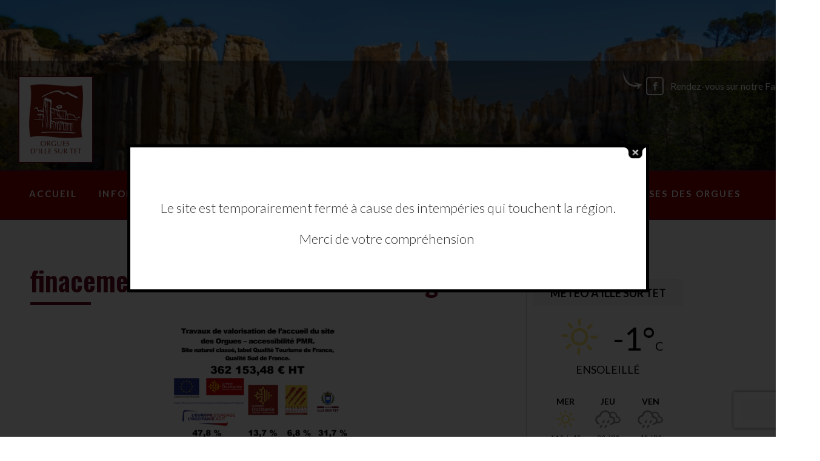

--- FILE ---
content_type: text/html; charset=UTF-8
request_url: http://orgues.netinfo.pro/infrastrustures/nos-installations/finacement-travaux-rehabilitation-orgues/
body_size: 22433
content:

    <!DOCTYPE html>
<html itemscope="itemscope" itemtype="http://schema.org/WebPage"lang="fr-FR">
    <head>
        <meta charset="UTF-8"/>
        <meta name="viewport" content="width=device-width, initial-scale=1.0"/>
        <meta http-equiv="X-UA-Compatible" content="IE=edge"/>
		<meta name='robots' content='index, follow, max-image-preview:large, max-snippet:-1, max-video-preview:-1' />

	<!-- This site is optimized with the Yoast SEO plugin v26.8 - https://yoast.com/product/yoast-seo-wordpress/ -->
	<title>finacement-travaux-rehabilitation-orgues | Les Orgues d&#039;Ille-sur-Têt</title>
	<link rel="canonical" href="http://orgues.netinfo.pro/infrastrustures/nos-installations/finacement-travaux-rehabilitation-orgues/" />
	<meta property="og:locale" content="fr_FR" />
	<meta property="og:type" content="article" />
	<meta property="og:title" content="finacement-travaux-rehabilitation-orgues | Les Orgues d&#039;Ille-sur-Têt" />
	<meta property="og:url" content="http://orgues.netinfo.pro/infrastrustures/nos-installations/finacement-travaux-rehabilitation-orgues/" />
	<meta property="og:site_name" content="Les Orgues d&#039;Ille-sur-Têt" />
	<meta property="og:image" content="http://orgues.netinfo.pro/infrastrustures/nos-installations/finacement-travaux-rehabilitation-orgues" />
	<meta property="og:image:width" content="1024" />
	<meta property="og:image:height" content="655" />
	<meta property="og:image:type" content="image/png" />
	<meta name="twitter:card" content="summary_large_image" />
	<script type="application/ld+json" class="yoast-schema-graph">{"@context":"https://schema.org","@graph":[{"@type":"WebPage","@id":"http://orgues.netinfo.pro/infrastrustures/nos-installations/finacement-travaux-rehabilitation-orgues/","url":"http://orgues.netinfo.pro/infrastrustures/nos-installations/finacement-travaux-rehabilitation-orgues/","name":"finacement-travaux-rehabilitation-orgues | Les Orgues d&#039;Ille-sur-Têt","isPartOf":{"@id":"http://orgues.netinfo.pro/#website"},"primaryImageOfPage":{"@id":"http://orgues.netinfo.pro/infrastrustures/nos-installations/finacement-travaux-rehabilitation-orgues/#primaryimage"},"image":{"@id":"http://orgues.netinfo.pro/infrastrustures/nos-installations/finacement-travaux-rehabilitation-orgues/#primaryimage"},"thumbnailUrl":"http://orgues.netinfo.pro/wp-content/uploads/2022/12/finacement-travaux-rehabilitation-orgues.png","datePublished":"2022-12-05T14:00:12+00:00","breadcrumb":{"@id":"http://orgues.netinfo.pro/infrastrustures/nos-installations/finacement-travaux-rehabilitation-orgues/#breadcrumb"},"inLanguage":"fr-FR","potentialAction":[{"@type":"ReadAction","target":["http://orgues.netinfo.pro/infrastrustures/nos-installations/finacement-travaux-rehabilitation-orgues/"]}]},{"@type":"ImageObject","inLanguage":"fr-FR","@id":"http://orgues.netinfo.pro/infrastrustures/nos-installations/finacement-travaux-rehabilitation-orgues/#primaryimage","url":"http://orgues.netinfo.pro/wp-content/uploads/2022/12/finacement-travaux-rehabilitation-orgues.png","contentUrl":"http://orgues.netinfo.pro/wp-content/uploads/2022/12/finacement-travaux-rehabilitation-orgues.png","width":2984,"height":1908},{"@type":"BreadcrumbList","@id":"http://orgues.netinfo.pro/infrastrustures/nos-installations/finacement-travaux-rehabilitation-orgues/#breadcrumb","itemListElement":[{"@type":"ListItem","position":1,"name":"Accueil","item":"http://orgues.netinfo.pro/"},{"@type":"ListItem","position":2,"name":"Infrastructures","item":"http://orgues.netinfo.pro/infrastrustures/"},{"@type":"ListItem","position":3,"name":"Nos Installations","item":"http://orgues.netinfo.pro/infrastrustures/nos-installations/"},{"@type":"ListItem","position":4,"name":"finacement-travaux-rehabilitation-orgues"}]},{"@type":"WebSite","@id":"http://orgues.netinfo.pro/#website","url":"http://orgues.netinfo.pro/","name":"Les Orgues d&#039;Ille-sur-Têt","description":"","publisher":{"@id":"http://orgues.netinfo.pro/#organization"},"potentialAction":[{"@type":"SearchAction","target":{"@type":"EntryPoint","urlTemplate":"http://orgues.netinfo.pro/?s={search_term_string}"},"query-input":{"@type":"PropertyValueSpecification","valueRequired":true,"valueName":"search_term_string"}}],"inLanguage":"fr-FR"},{"@type":"Organization","@id":"http://orgues.netinfo.pro/#organization","name":"Les Orgues","url":"http://orgues.netinfo.pro/","logo":{"@type":"ImageObject","inLanguage":"fr-FR","@id":"http://orgues.netinfo.pro/#/schema/logo/image/","url":false,"contentUrl":false,"width":100,"height":120,"caption":"Les Orgues"},"image":{"@id":"http://orgues.netinfo.pro/#/schema/logo/image/"}}]}</script>
	<!-- / Yoast SEO plugin. -->


<link rel="alternate" type="application/rss+xml" title="Les Orgues d&#039;Ille-sur-Têt &raquo; Flux" href="http://orgues.netinfo.pro/feed/" />
<link rel="alternate" type="application/rss+xml" title="Les Orgues d&#039;Ille-sur-Têt &raquo; Flux des commentaires" href="http://orgues.netinfo.pro/comments/feed/" />
<link rel="alternate" type="application/rss+xml" title="Les Orgues d&#039;Ille-sur-Têt &raquo; finacement-travaux-rehabilitation-orgues Flux des commentaires" href="http://orgues.netinfo.pro/infrastrustures/nos-installations/finacement-travaux-rehabilitation-orgues/feed/" />
<link rel="alternate" title="oEmbed (JSON)" type="application/json+oembed" href="http://orgues.netinfo.pro/wp-json/oembed/1.0/embed?url=http%3A%2F%2Forgues.netinfo.pro%2Finfrastrustures%2Fnos-installations%2Ffinacement-travaux-rehabilitation-orgues%2F" />
<link rel="alternate" title="oEmbed (XML)" type="text/xml+oembed" href="http://orgues.netinfo.pro/wp-json/oembed/1.0/embed?url=http%3A%2F%2Forgues.netinfo.pro%2Finfrastrustures%2Fnos-installations%2Ffinacement-travaux-rehabilitation-orgues%2F&#038;format=xml" />
<style id='wp-img-auto-sizes-contain-inline-css' type='text/css'>
img:is([sizes=auto i],[sizes^="auto," i]){contain-intrinsic-size:3000px 1500px}
/*# sourceURL=wp-img-auto-sizes-contain-inline-css */
</style>
<link rel='stylesheet' id='meteo-block-editor-style-css' href='http://orgues.netinfo.pro/wp-content/plugins/meteoart/public/css/meteo-block-editor.css' type='text/css' media='all' />
<style id='wp-emoji-styles-inline-css' type='text/css'>

	img.wp-smiley, img.emoji {
		display: inline !important;
		border: none !important;
		box-shadow: none !important;
		height: 1em !important;
		width: 1em !important;
		margin: 0 0.07em !important;
		vertical-align: -0.1em !important;
		background: none !important;
		padding: 0 !important;
	}
/*# sourceURL=wp-emoji-styles-inline-css */
</style>
<style id='wp-block-library-inline-css' type='text/css'>
:root{--wp-block-synced-color:#7a00df;--wp-block-synced-color--rgb:122,0,223;--wp-bound-block-color:var(--wp-block-synced-color);--wp-editor-canvas-background:#ddd;--wp-admin-theme-color:#007cba;--wp-admin-theme-color--rgb:0,124,186;--wp-admin-theme-color-darker-10:#006ba1;--wp-admin-theme-color-darker-10--rgb:0,107,160.5;--wp-admin-theme-color-darker-20:#005a87;--wp-admin-theme-color-darker-20--rgb:0,90,135;--wp-admin-border-width-focus:2px}@media (min-resolution:192dpi){:root{--wp-admin-border-width-focus:1.5px}}.wp-element-button{cursor:pointer}:root .has-very-light-gray-background-color{background-color:#eee}:root .has-very-dark-gray-background-color{background-color:#313131}:root .has-very-light-gray-color{color:#eee}:root .has-very-dark-gray-color{color:#313131}:root .has-vivid-green-cyan-to-vivid-cyan-blue-gradient-background{background:linear-gradient(135deg,#00d084,#0693e3)}:root .has-purple-crush-gradient-background{background:linear-gradient(135deg,#34e2e4,#4721fb 50%,#ab1dfe)}:root .has-hazy-dawn-gradient-background{background:linear-gradient(135deg,#faaca8,#dad0ec)}:root .has-subdued-olive-gradient-background{background:linear-gradient(135deg,#fafae1,#67a671)}:root .has-atomic-cream-gradient-background{background:linear-gradient(135deg,#fdd79a,#004a59)}:root .has-nightshade-gradient-background{background:linear-gradient(135deg,#330968,#31cdcf)}:root .has-midnight-gradient-background{background:linear-gradient(135deg,#020381,#2874fc)}:root{--wp--preset--font-size--normal:16px;--wp--preset--font-size--huge:42px}.has-regular-font-size{font-size:1em}.has-larger-font-size{font-size:2.625em}.has-normal-font-size{font-size:var(--wp--preset--font-size--normal)}.has-huge-font-size{font-size:var(--wp--preset--font-size--huge)}.has-text-align-center{text-align:center}.has-text-align-left{text-align:left}.has-text-align-right{text-align:right}.has-fit-text{white-space:nowrap!important}#end-resizable-editor-section{display:none}.aligncenter{clear:both}.items-justified-left{justify-content:flex-start}.items-justified-center{justify-content:center}.items-justified-right{justify-content:flex-end}.items-justified-space-between{justify-content:space-between}.screen-reader-text{border:0;clip-path:inset(50%);height:1px;margin:-1px;overflow:hidden;padding:0;position:absolute;width:1px;word-wrap:normal!important}.screen-reader-text:focus{background-color:#ddd;clip-path:none;color:#444;display:block;font-size:1em;height:auto;left:5px;line-height:normal;padding:15px 23px 14px;text-decoration:none;top:5px;width:auto;z-index:100000}html :where(.has-border-color){border-style:solid}html :where([style*=border-top-color]){border-top-style:solid}html :where([style*=border-right-color]){border-right-style:solid}html :where([style*=border-bottom-color]){border-bottom-style:solid}html :where([style*=border-left-color]){border-left-style:solid}html :where([style*=border-width]){border-style:solid}html :where([style*=border-top-width]){border-top-style:solid}html :where([style*=border-right-width]){border-right-style:solid}html :where([style*=border-bottom-width]){border-bottom-style:solid}html :where([style*=border-left-width]){border-left-style:solid}html :where(img[class*=wp-image-]){height:auto;max-width:100%}:where(figure){margin:0 0 1em}html :where(.is-position-sticky){--wp-admin--admin-bar--position-offset:var(--wp-admin--admin-bar--height,0px)}@media screen and (max-width:600px){html :where(.is-position-sticky){--wp-admin--admin-bar--position-offset:0px}}

/*# sourceURL=wp-block-library-inline-css */
</style><style id='global-styles-inline-css' type='text/css'>
:root{--wp--preset--aspect-ratio--square: 1;--wp--preset--aspect-ratio--4-3: 4/3;--wp--preset--aspect-ratio--3-4: 3/4;--wp--preset--aspect-ratio--3-2: 3/2;--wp--preset--aspect-ratio--2-3: 2/3;--wp--preset--aspect-ratio--16-9: 16/9;--wp--preset--aspect-ratio--9-16: 9/16;--wp--preset--color--black: #000000;--wp--preset--color--cyan-bluish-gray: #abb8c3;--wp--preset--color--white: #ffffff;--wp--preset--color--pale-pink: #f78da7;--wp--preset--color--vivid-red: #cf2e2e;--wp--preset--color--luminous-vivid-orange: #ff6900;--wp--preset--color--luminous-vivid-amber: #fcb900;--wp--preset--color--light-green-cyan: #7bdcb5;--wp--preset--color--vivid-green-cyan: #00d084;--wp--preset--color--pale-cyan-blue: #8ed1fc;--wp--preset--color--vivid-cyan-blue: #0693e3;--wp--preset--color--vivid-purple: #9b51e0;--wp--preset--gradient--vivid-cyan-blue-to-vivid-purple: linear-gradient(135deg,rgb(6,147,227) 0%,rgb(155,81,224) 100%);--wp--preset--gradient--light-green-cyan-to-vivid-green-cyan: linear-gradient(135deg,rgb(122,220,180) 0%,rgb(0,208,130) 100%);--wp--preset--gradient--luminous-vivid-amber-to-luminous-vivid-orange: linear-gradient(135deg,rgb(252,185,0) 0%,rgb(255,105,0) 100%);--wp--preset--gradient--luminous-vivid-orange-to-vivid-red: linear-gradient(135deg,rgb(255,105,0) 0%,rgb(207,46,46) 100%);--wp--preset--gradient--very-light-gray-to-cyan-bluish-gray: linear-gradient(135deg,rgb(238,238,238) 0%,rgb(169,184,195) 100%);--wp--preset--gradient--cool-to-warm-spectrum: linear-gradient(135deg,rgb(74,234,220) 0%,rgb(151,120,209) 20%,rgb(207,42,186) 40%,rgb(238,44,130) 60%,rgb(251,105,98) 80%,rgb(254,248,76) 100%);--wp--preset--gradient--blush-light-purple: linear-gradient(135deg,rgb(255,206,236) 0%,rgb(152,150,240) 100%);--wp--preset--gradient--blush-bordeaux: linear-gradient(135deg,rgb(254,205,165) 0%,rgb(254,45,45) 50%,rgb(107,0,62) 100%);--wp--preset--gradient--luminous-dusk: linear-gradient(135deg,rgb(255,203,112) 0%,rgb(199,81,192) 50%,rgb(65,88,208) 100%);--wp--preset--gradient--pale-ocean: linear-gradient(135deg,rgb(255,245,203) 0%,rgb(182,227,212) 50%,rgb(51,167,181) 100%);--wp--preset--gradient--electric-grass: linear-gradient(135deg,rgb(202,248,128) 0%,rgb(113,206,126) 100%);--wp--preset--gradient--midnight: linear-gradient(135deg,rgb(2,3,129) 0%,rgb(40,116,252) 100%);--wp--preset--font-size--small: 13px;--wp--preset--font-size--medium: 20px;--wp--preset--font-size--large: 36px;--wp--preset--font-size--x-large: 42px;--wp--preset--spacing--20: 0.44rem;--wp--preset--spacing--30: 0.67rem;--wp--preset--spacing--40: 1rem;--wp--preset--spacing--50: 1.5rem;--wp--preset--spacing--60: 2.25rem;--wp--preset--spacing--70: 3.38rem;--wp--preset--spacing--80: 5.06rem;--wp--preset--shadow--natural: 6px 6px 9px rgba(0, 0, 0, 0.2);--wp--preset--shadow--deep: 12px 12px 50px rgba(0, 0, 0, 0.4);--wp--preset--shadow--sharp: 6px 6px 0px rgba(0, 0, 0, 0.2);--wp--preset--shadow--outlined: 6px 6px 0px -3px rgb(255, 255, 255), 6px 6px rgb(0, 0, 0);--wp--preset--shadow--crisp: 6px 6px 0px rgb(0, 0, 0);}:where(.is-layout-flex){gap: 0.5em;}:where(.is-layout-grid){gap: 0.5em;}body .is-layout-flex{display: flex;}.is-layout-flex{flex-wrap: wrap;align-items: center;}.is-layout-flex > :is(*, div){margin: 0;}body .is-layout-grid{display: grid;}.is-layout-grid > :is(*, div){margin: 0;}:where(.wp-block-columns.is-layout-flex){gap: 2em;}:where(.wp-block-columns.is-layout-grid){gap: 2em;}:where(.wp-block-post-template.is-layout-flex){gap: 1.25em;}:where(.wp-block-post-template.is-layout-grid){gap: 1.25em;}.has-black-color{color: var(--wp--preset--color--black) !important;}.has-cyan-bluish-gray-color{color: var(--wp--preset--color--cyan-bluish-gray) !important;}.has-white-color{color: var(--wp--preset--color--white) !important;}.has-pale-pink-color{color: var(--wp--preset--color--pale-pink) !important;}.has-vivid-red-color{color: var(--wp--preset--color--vivid-red) !important;}.has-luminous-vivid-orange-color{color: var(--wp--preset--color--luminous-vivid-orange) !important;}.has-luminous-vivid-amber-color{color: var(--wp--preset--color--luminous-vivid-amber) !important;}.has-light-green-cyan-color{color: var(--wp--preset--color--light-green-cyan) !important;}.has-vivid-green-cyan-color{color: var(--wp--preset--color--vivid-green-cyan) !important;}.has-pale-cyan-blue-color{color: var(--wp--preset--color--pale-cyan-blue) !important;}.has-vivid-cyan-blue-color{color: var(--wp--preset--color--vivid-cyan-blue) !important;}.has-vivid-purple-color{color: var(--wp--preset--color--vivid-purple) !important;}.has-black-background-color{background-color: var(--wp--preset--color--black) !important;}.has-cyan-bluish-gray-background-color{background-color: var(--wp--preset--color--cyan-bluish-gray) !important;}.has-white-background-color{background-color: var(--wp--preset--color--white) !important;}.has-pale-pink-background-color{background-color: var(--wp--preset--color--pale-pink) !important;}.has-vivid-red-background-color{background-color: var(--wp--preset--color--vivid-red) !important;}.has-luminous-vivid-orange-background-color{background-color: var(--wp--preset--color--luminous-vivid-orange) !important;}.has-luminous-vivid-amber-background-color{background-color: var(--wp--preset--color--luminous-vivid-amber) !important;}.has-light-green-cyan-background-color{background-color: var(--wp--preset--color--light-green-cyan) !important;}.has-vivid-green-cyan-background-color{background-color: var(--wp--preset--color--vivid-green-cyan) !important;}.has-pale-cyan-blue-background-color{background-color: var(--wp--preset--color--pale-cyan-blue) !important;}.has-vivid-cyan-blue-background-color{background-color: var(--wp--preset--color--vivid-cyan-blue) !important;}.has-vivid-purple-background-color{background-color: var(--wp--preset--color--vivid-purple) !important;}.has-black-border-color{border-color: var(--wp--preset--color--black) !important;}.has-cyan-bluish-gray-border-color{border-color: var(--wp--preset--color--cyan-bluish-gray) !important;}.has-white-border-color{border-color: var(--wp--preset--color--white) !important;}.has-pale-pink-border-color{border-color: var(--wp--preset--color--pale-pink) !important;}.has-vivid-red-border-color{border-color: var(--wp--preset--color--vivid-red) !important;}.has-luminous-vivid-orange-border-color{border-color: var(--wp--preset--color--luminous-vivid-orange) !important;}.has-luminous-vivid-amber-border-color{border-color: var(--wp--preset--color--luminous-vivid-amber) !important;}.has-light-green-cyan-border-color{border-color: var(--wp--preset--color--light-green-cyan) !important;}.has-vivid-green-cyan-border-color{border-color: var(--wp--preset--color--vivid-green-cyan) !important;}.has-pale-cyan-blue-border-color{border-color: var(--wp--preset--color--pale-cyan-blue) !important;}.has-vivid-cyan-blue-border-color{border-color: var(--wp--preset--color--vivid-cyan-blue) !important;}.has-vivid-purple-border-color{border-color: var(--wp--preset--color--vivid-purple) !important;}.has-vivid-cyan-blue-to-vivid-purple-gradient-background{background: var(--wp--preset--gradient--vivid-cyan-blue-to-vivid-purple) !important;}.has-light-green-cyan-to-vivid-green-cyan-gradient-background{background: var(--wp--preset--gradient--light-green-cyan-to-vivid-green-cyan) !important;}.has-luminous-vivid-amber-to-luminous-vivid-orange-gradient-background{background: var(--wp--preset--gradient--luminous-vivid-amber-to-luminous-vivid-orange) !important;}.has-luminous-vivid-orange-to-vivid-red-gradient-background{background: var(--wp--preset--gradient--luminous-vivid-orange-to-vivid-red) !important;}.has-very-light-gray-to-cyan-bluish-gray-gradient-background{background: var(--wp--preset--gradient--very-light-gray-to-cyan-bluish-gray) !important;}.has-cool-to-warm-spectrum-gradient-background{background: var(--wp--preset--gradient--cool-to-warm-spectrum) !important;}.has-blush-light-purple-gradient-background{background: var(--wp--preset--gradient--blush-light-purple) !important;}.has-blush-bordeaux-gradient-background{background: var(--wp--preset--gradient--blush-bordeaux) !important;}.has-luminous-dusk-gradient-background{background: var(--wp--preset--gradient--luminous-dusk) !important;}.has-pale-ocean-gradient-background{background: var(--wp--preset--gradient--pale-ocean) !important;}.has-electric-grass-gradient-background{background: var(--wp--preset--gradient--electric-grass) !important;}.has-midnight-gradient-background{background: var(--wp--preset--gradient--midnight) !important;}.has-small-font-size{font-size: var(--wp--preset--font-size--small) !important;}.has-medium-font-size{font-size: var(--wp--preset--font-size--medium) !important;}.has-large-font-size{font-size: var(--wp--preset--font-size--large) !important;}.has-x-large-font-size{font-size: var(--wp--preset--font-size--x-large) !important;}
/*# sourceURL=global-styles-inline-css */
</style>

<style id='classic-theme-styles-inline-css' type='text/css'>
/*! This file is auto-generated */
.wp-block-button__link{color:#fff;background-color:#32373c;border-radius:9999px;box-shadow:none;text-decoration:none;padding:calc(.667em + 2px) calc(1.333em + 2px);font-size:1.125em}.wp-block-file__button{background:#32373c;color:#fff;text-decoration:none}
/*# sourceURL=/wp-includes/css/classic-themes.min.css */
</style>
<link rel='stylesheet' id='contact-form-7-css' href='http://orgues.netinfo.pro/wp-content/plugins/contact-form-7/includes/css/styles.css' type='text/css' media='all' />
<link rel='stylesheet' id='meteo-css' href='http://orgues.netinfo.pro/wp-content/plugins/meteoart/public/css/meteo-public.css' type='text/css' media='all' />
<style id='wp-block-spacer-inline-css' type='text/css'>
.wp-block-spacer{clear:both}
/*# sourceURL=http://orgues.netinfo.pro/wp-includes/blocks/spacer/style.min.css */
</style>
<style id='wp-block-paragraph-inline-css' type='text/css'>
.is-small-text{font-size:.875em}.is-regular-text{font-size:1em}.is-large-text{font-size:2.25em}.is-larger-text{font-size:3em}.has-drop-cap:not(:focus):first-letter{float:left;font-size:8.4em;font-style:normal;font-weight:100;line-height:.68;margin:.05em .1em 0 0;text-transform:uppercase}body.rtl .has-drop-cap:not(:focus):first-letter{float:none;margin-left:.1em}p.has-drop-cap.has-background{overflow:hidden}:root :where(p.has-background){padding:1.25em 2.375em}:where(p.has-text-color:not(.has-link-color)) a{color:inherit}p.has-text-align-left[style*="writing-mode:vertical-lr"],p.has-text-align-right[style*="writing-mode:vertical-rl"]{rotate:180deg}
/*# sourceURL=http://orgues.netinfo.pro/wp-includes/blocks/paragraph/style.min.css */
</style>
<link rel='stylesheet' id='theme.css-css' href='http://orgues.netinfo.pro/wp-content/plugins/popup-builder/public/css/theme.css' type='text/css' media='all' />
<link rel='stylesheet' id='responsive-lightbox-swipebox-css' href='http://orgues.netinfo.pro/wp-content/plugins/responsive-lightbox/assets/swipebox/swipebox.min.css' type='text/css' media='all' />
<link rel='stylesheet' id='hamburger.css-css' href='http://orgues.netinfo.pro/wp-content/plugins/wp-responsive-menu/assets/css/wpr-hamburger.css' type='text/css' media='all' />
<link rel='stylesheet' id='wprmenu.css-css' href='http://orgues.netinfo.pro/wp-content/plugins/wp-responsive-menu/assets/css/wprmenu.css' type='text/css' media='all' />
<style id='wprmenu.css-inline-css' type='text/css'>
@media only screen and ( max-width: 768px ) {html body div.wprm-wrapper {overflow: scroll;}html body div.wprm-overlay{ background: rgb(0,0,0) }#mg-wprm-wrap ul li {border-top: solid 1px rgba(255,255,255,0.05);border-bottom: solid 1px rgba(255,255,255,0.05);}#wprmenu_bar {background-image: url();background-size: cover ;background-repeat: repeat;}#wprmenu_bar {background-color: #8b0000;}html body div#mg-wprm-wrap .wpr_submit .icon.icon-search {color: #ffffff;}#wprmenu_bar .menu_title,#wprmenu_bar .wprmenu_icon_menu,#wprmenu_bar .menu_title a {color: #ffffff;}#wprmenu_bar .menu_title a {font-size: 20px;font-weight: normal;}#mg-wprm-wrap li.menu-item a {font-size: 15px;text-transform: uppercase;font-weight: normal;}#mg-wprm-wrap li.menu-item-has-children ul.sub-menu a {font-size: 15px;text-transform: uppercase;font-weight: normal;}#mg-wprm-wrap li.current-menu-item > a {background: #8b0000;}#mg-wprm-wrap li.current-menu-item > a,#mg-wprm-wrap li.current-menu-item span.wprmenu_icon{color:!important;}#mg-wprm-wrap {background-color: #8b0000;}.cbp-spmenu-push-toright,.cbp-spmenu-push-toright .mm-slideout {left: 80% ;}.cbp-spmenu-push-toleft {left: -80% ;}#mg-wprm-wrap.cbp-spmenu-right,#mg-wprm-wrap.cbp-spmenu-left,#mg-wprm-wrap.cbp-spmenu-right.custom,#mg-wprm-wrap.cbp-spmenu-left.custom,.cbp-spmenu-vertical {width: 80%;max-width: 400px;}#mg-wprm-wrap ul#wprmenu_menu_ul li.menu-item a,div#mg-wprm-wrap ul li span.wprmenu_icon {color: ;}#mg-wprm-wrap ul#wprmenu_menu_ul li.menu-item:valid ~ a{color: ;}#mg-wprm-wrap ul#wprmenu_menu_ul li.menu-item a:hover {background: #8b0000;color: #ffffff !important;}div#mg-wprm-wrap ul>li:hover>span.wprmenu_icon {color: #ffffff !important;}.wprmenu_bar .hamburger-inner,.wprmenu_bar .hamburger-inner::before,.wprmenu_bar .hamburger-inner::after {background: #ffffff;}.wprmenu_bar .hamburger:hover .hamburger-inner,.wprmenu_bar .hamburger:hover .hamburger-inner::before,.wprmenu_bar .hamburger:hover .hamburger-inner::after {background: #ffffff;}#wprmenu_menu.left {width:80%;left: -80%;right: auto;}#wprmenu_menu.right {width:80%;right: -80%;left: auto;}.wprmenu_bar .hamburger {float: right;}.wprmenu_bar #custom_menu_icon.hamburger {top: 0px;right: 0px;float: right;background-color: #cccccc;}html body div#wprmenu_bar {height : 42px;}#mg-wprm-wrap.cbp-spmenu-left,#mg-wprm-wrap.cbp-spmenu-right,#mg-widgetmenu-wrap.cbp-spmenu-widget-left,#mg-widgetmenu-wrap.cbp-spmenu-widget-right {top: 42px !important;}.wpr_custom_menu #custom_menu_icon {display: block;}html { padding-top: 42px !important; }#wprmenu_bar,#mg-wprm-wrap { display: block; }div#wpadminbar { position: fixed; }}
/*# sourceURL=wprmenu.css-inline-css */
</style>
<link rel='stylesheet' id='wpr_icons-css' href='http://orgues.netinfo.pro/wp-content/plugins/wp-responsive-menu/inc/assets/icons/wpr-icons.css' type='text/css' media='all' />
<link rel='stylesheet' id='wp-forecast-weathericons-css' href='http://orgues.netinfo.pro/wp-content/plugins/wp-forecast//weather-icons/weather-icons.min.css' type='text/css' media='all' />
<link rel='stylesheet' id='wp-forecast-weathericons-wind-css' href='http://orgues.netinfo.pro/wp-content/plugins/wp-forecast//weather-icons/weather-icons-wind.min.css' type='text/css' media='all' />
<link rel='stylesheet' id='wp-forecast-css' href='http://orgues.netinfo.pro/wp-content/plugins/wp-forecast/wp-forecast-default.css' type='text/css' media='all' />
<link rel='stylesheet' id='parent-style-css' href='http://orgues.netinfo.pro/wp-content/themes/evolve/style.css' type='text/css' media='all' />
<link rel='stylesheet' id='evolve-bootstrap-css' href='http://orgues.netinfo.pro/wp-content/themes/evolve/assets/css/bootstrap.min.css' type='text/css' media='all' />
<link rel='stylesheet' id='evolve-fw-css' href='http://orgues.netinfo.pro/wp-content/themes/evolve/assets/css/fw-all.min.css' type='text/css' media='all' />
<link rel='stylesheet' id='evolve-style-css' href='http://orgues.netinfo.pro/wp-content/themes/evolve-child/style.css' type='text/css' media='all' />
<style id='evolve-style-inline-css' type='text/css'>
 .navbar-nav .nav-link:focus, .navbar-nav .nav-link:hover, .navbar-nav .active > .nav-link, .navbar-nav .nav-link.active, .navbar-nav .nav-link.show, .navbar-nav .show > .nav-link, .navbar-nav li.menu-item.current-menu-item > a, .navbar-nav li.menu-item.current-menu-parent > a, .navbar-nav li.menu-item.current-menu-ancestor > a, .navbar-nav li a:hover, .navbar-nav li:hover > a, .navbar-nav li:hover, .social-media-links a:hover { color: #ffffff; } .thumbnail-post:hover img { -webkit-transform: scale(1.1,1.1); -ms-transform: scale(1.1,1.1); transform: scale(1.1,1.1); } .thumbnail-post:hover .mask { opacity: 1; } .thumbnail-post:hover .icon { opacity: 1; top: 50%; margin-top: -25px; } .content { background-color: #ffffff; } .content { padding-top: ; padding-bottom: ; } .navbar-nav .dropdown-menu { background-color: #273039; } .navbar-nav .dropdown-item:focus, .navbar-nav .dropdown-item:hover { background: none; } .menu-header, .sticky-header { background-color: #273039; } .header-v1 .header-search .form-control:focus, .sticky-header .header-search .form-control:focus { background-color: #1b242d; } .header-pattern { background-color: #ffffff; } .header-search .form-control, .header-search .form-control:focus, .header-search .form-control::placeholder { color: #c1c1c1; } body { font-size: 1rem; font-family: Lato; font-style: normal; font-weight: 300; color: #212529; } #website-title, #website-title a { font-size: 39px; font-family: Roboto; font-style: 400; color: #ffffff; } #tagline { font-size: 16px; font-family: Lato; font-style: italic; font-weight: 700; color: #ffffff; } .post-title, .post-title a, .blog-title { font-size: 28px; font-family: Oswald; font-style: normal; font-weight: 400; color: #51545c; } .post-content { font-size: 16px; font-family: Lato; font-style: normal; font-weight: 400; color: #333; } body{ color:#333; } #sticky-title { font-size: 25px; font-family: Roboto; font-weight: 400; color: #ffffff; } .page-nav a, .navbar-nav .nav-link, .navbar-nav .dropdown-item, .navbar-nav .dropdown-menu, .menu-header, .header-wrapper .header-search, .sticky-header, .navbar-toggler { font-size: 15px; font-family: Lato; font-style: normal; font-weight: 400; color: #c1c1c1; } .widget-title, .widget-title a.rsswidget { font-size: 19px; font-family: Roboto; font-weight: 400; color: #333; } .widget-content, .aside, .aside a { font-size: 13px; font-family: Roboto; font-weight: 400; color: #333; }.widget-content, .widget-content a, .widget-content .tab-holder .news-list li .post-holder a, .widget-content .tab-holder .news-list li .post-holder .meta{ color:#333; } h1 { font-size: 56px; font-family: Oswald; font-style: normal; font-weight: 600; color: #680a21; } h2 { font-size: 40px; font-family: Lato; font-weight: 700; color: #680a21; } h3 { font-size: 34px; font-family: Lato; font-weight: 400; color: #680a21; } h4 { font-size: 34px; font-family: Lato; font-weight: 700; color: #680a21; } h5 { font-size: 20px; font-family: Lato; font-style: normal; font-weight: 400; color: #333; } h6 { font-size: 14px; font-family: Lato; font-style: normal; font-weight: 400; color: #333; } #copyright, #copyright a { font-size: .7rem; font-family: Roboto; font-weight: 300; color: #999999; } #backtotop { right: 2rem; } .widget-content { background: none; border: none; -webkit-box-shadow: none; box-shadow: none; } .widget::before { -webkit-box-shadow: none; box-shadow: none; } a, .page-link, .page-link:hover, code, .widget_calendar tbody a, .page-numbers.current { color: #0bb697; } .breadcrumb-item:last-child, .breadcrumb-item+.breadcrumb-item::before, .widget a, .post-meta, .post-meta a, .navigation a, .post-content .number-pagination a:link, #wp-calendar td, .no-comment, .comment-meta, .comment-meta a, blockquote, .price del { color: #999999; } a:hover { color: #1fcaab; } .header { padding-top: 25px; padding-bottom: 25px; } .header.container { padding-left: 30px; padding-right: 0; } .page-nav ul > li, .navbar-nav > li { padding: 0 8px; } .custom-header {	background-image: url(http://orgues.netinfo.pro/wp-content/uploads/2024/06/Header-Orgues.jpeg); background-position: center center; background-repeat: no-repeat; position: relative; background-size: cover; width: 100%; height: 100%; } .social-media-links a { color: #999999; } .social-media-links .icon { height: normal; width: normal; } .header-block { background-color: #273039; background: -o-radial-gradient(circle, #273039, #18212a); background: radial-gradient(circle, #273039, #18212a); background-repeat: no-repeat; } .btn, a.btn, button, .button, .widget .button, input#submit, input[type=submit], .post-content a.btn, .woocommerce .button { background: #0bb697; background-image: -webkit-gradient( linear, left bottom, left top, from(#0bb697), to(#0bb697) ); background-image: -o-linear-gradient( bottom, #0bb697, #0bb697 ); background-image: linear-gradient( to top, #0bb697, #0bb697 ); color: #f4f4f4; text-shadow: none; border-color: #0bb697; border-radius: .3em; border-width: 1pxpx; border-style: solid; -webkit-box-shadow: 0 2px 0 #1d6e72; box-shadow: 0 2px 0 #1d6e72; } .btn:hover, a.btn:hover, button:hover, .button:hover, .widget .button:hover, input#submit:hover, input[type=submit]:hover, .carousel-control-button:hover, .header-wrapper .woocommerce-menu .btn:hover { color: #ffffff; border-color: #313a43; background: #313a43; background-image: -webkit-gradient( linear, left bottom, left top, from( #313a43 ), to( #313a43 ) ); background-image: -o-linear-gradient( bottom, #313a43, #313a43 ); background-image: linear-gradient( to top, #313a43, #313a43 ); -webkit-box-shadow: 0 2px 0 #313a43; box-shadow: 0 2px 0 #313a43; border-width: 1pxpx; border-style: solid; } input[type=text], input[type=email], input[type=url], input[type=password], input[type=file], input[type=tel], textarea, select, .form-control, .form-control:focus, .select2-container--default .select2-selection--single, a.wpml-ls-item-toggle, .wpml-ls-sub-menu a { background-color: #ffffff; border-color: #E0E0E0; color: #888888; } .custom-checkbox .custom-control-input:checked~.custom-control-label::before, .custom-radio .custom-control-input:checked~.custom-control-label::before, .nav-pills .nav-link.active, .dropdown-item.active, .dropdown-item:active, .woocommerce-store-notice, .comment-author .fn .badge-primary, .widget.woocommerce .count, .woocommerce-review-link, .woocommerce .onsale, .stars a:hover, .stars a.active { background: #492fb1; } .form-control:focus, .input-text:focus, input[type=text]:focus, input[type=email]:focus, input[type=url]:focus, input[type=password]:focus, input[type=file]:focus, input[type=tel]:focus, textarea:focus, .page-link:focus, select:focus { border-color: transparent; box-shadow: 0 0 .7rem rgba(73, 47, 177, 0.9); } .custom-control-input:focus~.custom-control-label::before { box-shadow: 0 0 0 1px #fff, 0 0 0 0.2rem  rgba(73, 47, 177, 0.25); } .btn.focus, .btn:focus { box-shadow: 0 0 0 0.2rem rgba(73, 47, 177, 0.25); } :focus { outline-color: rgba(73, 47, 177, 0.25); } code { border-left-color: #492fb1; } @media (min-width: 992px), (min-width: 1200px), (min-width: 1260px) and (max-width: 1198.98px) { .container { width: 100%; max-width: 1200px; } .header-block .container:first-child { width: 100%; } .posts.card-deck > .card { min-width: calc(50% - 30px); max-width: calc(50% - 30px); } .posts.card-deck > .card.p-4 { min-width: calc(50% - 2rem); max-width: calc(50% - 2rem); }} @media (max-width: 991.98px) { .posts.card-deck > .card { min-width: calc(50% - 30px); max-width: calc(50% - 30px); } .posts.card-deck > .card.p-4 { min-width: calc(50% - 2rem); max-width: calc(50% - 2rem); }} @media (min-width: 768px) { .sticky-header { width: 100%; left: 0; right: 0; margin: 0 auto; z-index: 99999; } .page-nav, .header-wrapper .main-menu { padding-top: 8px; padding-bottom: 8px; } #website-title { margin: 0; } a:hover .link-effect, a:focus .link-effect { -webkit-transform: translateY(-100%); -ms-transform: translateY(-100%); transform: translateY(-100%); } .posts.card-columns { -webkit-column-count: 2; column-count: 2; } .header-v1 .social-media-links li:last-child a { padding-right: 0; }} @media (max-width: 767.98px) { .navbar-nav .menu-item-has-children ul li .dropdown-toggle { padding-bottom: .7rem; } .navbar-nav .menu-item-has-children .dropdown-menu { margin-top: 0; } .page-nav ul li, .page-nav ul, .navbar-nav li, .navbar-nav, .navbar-nav .dropdown-menu, .navbar-toggler { border-color: #1b242d; } .navbar-toggler, .page-nav ul li, .page-nav ul, .navbar-nav li, .navbar-nav, .navbar-nav .dropdown-menu { background: #1f2831; } .posts.card-columns { -webkit-column-count: 1; column-count: 1; } .posts.card-deck > .card { min-width: calc(100% - 30px); max-width: 100%; } .posts.card-deck > .card.p-4 { min-width: calc(100% - 2rem); max-width: 100%; }} @media (min-width: 576px) {} @media (max-width: 575.98px) { .header-v1 .search-form .form-control { background-color: #1f2831; }}
/*# sourceURL=evolve-style-inline-css */
</style>
<script type="text/javascript" src="http://orgues.netinfo.pro/wp-includes/js/jquery/jquery.min.js" id="jquery-core-js"></script>
<script type="text/javascript" src="http://orgues.netinfo.pro/wp-includes/js/jquery/jquery-migrate.min.js" id="jquery-migrate-js"></script>
<script type="text/javascript" src="http://orgues.netinfo.pro/wp-content/plugins/meteoart/public/js/meteo-public.js" id="meteo-js"></script>
<script type="text/javascript" id="Popup.js-js-before">
/* <![CDATA[ */
var sgpbPublicUrl = "http:\/\/orgues.netinfo.pro\/wp-content\/plugins\/popup-builder\/public\/";
var SGPB_JS_LOCALIZATION = {"imageSupportAlertMessage":"Seuls les fichiers image sont support\u00e9s","pdfSupportAlertMessage":"Only pdf files supported","areYouSure":"Confirmez-vous\u00a0?","addButtonSpinner":"L","audioSupportAlertMessage":"Seuls les fichiers sons sont pris en charge (p. ex., mp3, wav, m4a, ogg)","publishPopupBeforeElementor":"Publier la fen\u00eatre modale avant de commencer \u00e0 utiliser Elementor avec elle\u00a0!","publishPopupBeforeDivi":"Publier la fen\u00eatre modale avant de commencer \u00e0 utiliser Divi Builder avec elle\u00a0!","closeButtonAltText":"Fermer"};
//# sourceURL=Popup.js-js-before
/* ]]> */
</script>
<script type="text/javascript" src="http://orgues.netinfo.pro/wp-content/plugins/popup-builder/public/js/Popup.js" id="Popup.js-js"></script>
<script type="text/javascript" src="http://orgues.netinfo.pro/wp-content/plugins/popup-builder/public/js/PopupConfig.js" id="PopupConfig.js-js"></script>
<script type="text/javascript" id="PopupBuilder.js-js-before">
/* <![CDATA[ */
var SGPB_POPUP_PARAMS = {"popupTypeAgeRestriction":"ageRestriction","defaultThemeImages":{"1":"http:\/\/orgues.netinfo.pro\/wp-content\/plugins\/popup-builder\/public\/img\/theme_1\/close.png","2":"http:\/\/orgues.netinfo.pro\/wp-content\/plugins\/popup-builder\/public\/img\/theme_2\/close.png","3":"http:\/\/orgues.netinfo.pro\/wp-content\/plugins\/popup-builder\/public\/img\/theme_3\/close.png","5":"http:\/\/orgues.netinfo.pro\/wp-content\/plugins\/popup-builder\/public\/img\/theme_5\/close.png","6":"http:\/\/orgues.netinfo.pro\/wp-content\/plugins\/popup-builder\/public\/img\/theme_6\/close.png"},"homePageUrl":"http:\/\/orgues.netinfo.pro\/","isPreview":false,"convertedIdsReverse":[],"dontShowPopupExpireTime":365,"conditionalJsClasses":[],"disableAnalyticsGeneral":false};
var SGPB_JS_PACKAGES = {"packages":{"current":1,"free":1,"silver":2,"gold":3,"platinum":4},"extensions":{"geo-targeting":false,"advanced-closing":false}};
var SGPB_JS_PARAMS = {"ajaxUrl":"http:\/\/orgues.netinfo.pro\/wp-admin\/admin-ajax.php","nonce":"31c854e32a"};
//# sourceURL=PopupBuilder.js-js-before
/* ]]> */
</script>
<script type="text/javascript" src="http://orgues.netinfo.pro/wp-content/plugins/popup-builder/public/js/PopupBuilder.js" id="PopupBuilder.js-js"></script>
<script type="text/javascript" src="http://orgues.netinfo.pro/wp-content/plugins/responsive-lightbox/assets/dompurify/purify.min.js" id="dompurify-js"></script>
<script type="text/javascript" id="responsive-lightbox-sanitizer-js-before">
/* <![CDATA[ */
window.RLG = window.RLG || {}; window.RLG.sanitizeAllowedHosts = ["youtube.com","www.youtube.com","youtu.be","vimeo.com","player.vimeo.com"];
//# sourceURL=responsive-lightbox-sanitizer-js-before
/* ]]> */
</script>
<script type="text/javascript" src="http://orgues.netinfo.pro/wp-content/plugins/responsive-lightbox/js/sanitizer.js" id="responsive-lightbox-sanitizer-js"></script>
<script type="text/javascript" src="http://orgues.netinfo.pro/wp-content/plugins/responsive-lightbox/assets/swipebox/jquery.swipebox.min.js" id="responsive-lightbox-swipebox-js"></script>
<script type="text/javascript" src="http://orgues.netinfo.pro/wp-includes/js/underscore.min.js" id="underscore-js"></script>
<script type="text/javascript" src="http://orgues.netinfo.pro/wp-content/plugins/responsive-lightbox/assets/infinitescroll/infinite-scroll.pkgd.min.js" id="responsive-lightbox-infinite-scroll-js"></script>
<script type="text/javascript" id="responsive-lightbox-js-before">
/* <![CDATA[ */
var rlArgs = {"script":"swipebox","selector":"lightbox","customEvents":"","activeGalleries":true,"animation":true,"hideCloseButtonOnMobile":false,"removeBarsOnMobile":false,"hideBars":true,"hideBarsDelay":5000,"videoMaxWidth":1080,"useSVG":true,"loopAtEnd":false,"woocommerce_gallery":false,"ajaxurl":"http:\/\/orgues.netinfo.pro\/wp-admin\/admin-ajax.php","nonce":"5efa311c88","preview":false,"postId":2168,"scriptExtension":false};

//# sourceURL=responsive-lightbox-js-before
/* ]]> */
</script>
<script type="text/javascript" src="http://orgues.netinfo.pro/wp-content/plugins/responsive-lightbox/js/front.js" id="responsive-lightbox-js"></script>
<script type="text/javascript" src="http://orgues.netinfo.pro/wp-content/plugins/wp-responsive-menu/assets/js/modernizr.custom.js" id="modernizr-js"></script>
<script type="text/javascript" src="http://orgues.netinfo.pro/wp-content/plugins/wp-responsive-menu/assets/js/touchSwipe.js" id="touchSwipe-js"></script>
<script type="text/javascript" id="wprmenu.js-js-extra">
/* <![CDATA[ */
var wprmenu = {"zooming":"","from_width":"768","push_width":"400","menu_width":"80","parent_click":"","swipe":"1","enable_overlay":"1","wprmenuDemoId":""};
//# sourceURL=wprmenu.js-js-extra
/* ]]> */
</script>
<script type="text/javascript" src="http://orgues.netinfo.pro/wp-content/plugins/wp-responsive-menu/assets/js/wprmenu.js" id="wprmenu.js-js"></script>
<link rel="https://api.w.org/" href="http://orgues.netinfo.pro/wp-json/" /><link rel="alternate" title="JSON" type="application/json" href="http://orgues.netinfo.pro/wp-json/wp/v2/media/2168" /><link rel="EditURI" type="application/rsd+xml" title="RSD" href="http://orgues.netinfo.pro/xmlrpc.php?rsd" />
<meta name="generator" content="WordPress 6.9" />
<link rel='shortlink' href='http://orgues.netinfo.pro/?p=2168' />
<meta name="generator" content="Redux 4.5.10" /><link rel="icon" href="http://orgues.netinfo.pro/wp-content/uploads/2020/06/cropped-les-orgues-logo-1-32x32.jpg" sizes="32x32" />
<link rel="icon" href="http://orgues.netinfo.pro/wp-content/uploads/2020/06/cropped-les-orgues-logo-1-192x192.jpg" sizes="192x192" />
<link rel="apple-touch-icon" href="http://orgues.netinfo.pro/wp-content/uploads/2020/06/cropped-les-orgues-logo-1-180x180.jpg" />
<meta name="msapplication-TileImage" content="http://orgues.netinfo.pro/wp-content/uploads/2020/06/cropped-les-orgues-logo-1-270x270.jpg" />
		<style type="text/css" id="wp-custom-css">
			/*
Theme Name:     evolve child
Description:    Thème enfant de Antonin
Author:         Antonin 

Template:       evolve
Version:        0.1.0
*/

body {
/*	letter-spacing:0.04em!important;*/
	font-family:lato!important;
}


/* Header */

header{
	border-bottom:3px solid #680a21;
		 background-color: cornsilk  !important;
}

.header-pattern{    
    background: url('http://orgues.netinfo.pro/wp-content/uploads/2020/06/header-les-orgues-1-2.jpg') !important;
    background-position: center !important;
    background-repeat: no-repeat !important;
    background-size: contain !important;
	height: 280px;
	background-position: center !important;
	background-repeat: no-repeat !important;
	background-position-y: 0% !important;
	background-position-y: 0% !important;
background-attachment: fixed !important;
}


.header.container {
	padding-left: 30px;
	padding-right: 0;
	background: rgba(0, 0, 0, 0.45);
	height: 180px;
	top: 100px !important;
	display: block !important;
	position: absolute;
}

.order-md-3 {
    -ms-flex-order: 3;
    order: 3;
    background: ;
    max-width: 100% !important;
    display: block !important;
    padding: 40px;
	margin-top: -140px !important;
}

.header-logo-container img {
    float: left;
    background: white;
    padding: 10px;
	border: 2px solid #680a21;
	margin:auto
}

.col-lg-auto {
    -ms-flex: auto!important;
    flex: auto!important;
    /* width: none!important; */
    max-width: 100%;
}

#tagline{
	font-size: 17px;
	font-family: Lato;
	font-style: italic;
	font-weight: 700;
	color: #ffffff;
	width: 290px;
	padding: 10px;
	/* margin-left: -402px; */
	margin-top: 10px;
}

.menu-header{
	border-top:3px solid #680a21
}

.container, #wrapper{
	max-width:100%!important;
	width:100%!important;
	margin:0 auto!important
}

/* Social icon */

.float-md-right{
	float:none!important
}

.social-media-links:before {
	content:"";
	display:block;
	width:60px;
	height:50px;
background:url('http://orgues.netinfo.pro/wp-content/uploads/2020/06/arrow.png');
	background-repeat:no-repeat;
	float:left;
}
.social-media-links a {
    color: #999999;
    border: 2px solid #fff;
    text-align: center;
    margin: 0 auto !important;
    border-radius: 5px;
    width: 29px;
	height: 30px;
	display:block;
	float:left;
	margin-top:30px!important
}

.social-media-links a:after {
	display: block;
	content: "Rendez-vous sur notre Facebook ici";
	color: #fff;
	width: 250px;
	height: 20px;
	font-size: 16px;
	margin-top: -8px;
	margin-left: 30px;
}


.social-media-links a:hover{
	background:#680a21!important
}

.social-media-links .icon{
	color:#fff!important;
	/* background:#fff */
	display:block
}

[class^="icon-"], [class*=" icon-"]{
	color:#680a21!important
}

/* Back to top */

#backtotop{
		border:3px solid #fff!important;
		transition:none!important
}

#backtotop:hover{
	background:#fff!important;
	border:3px solid #680a21!important
}

/* Sous titrage */

.post-content{
	margin:0!important;
	
}

.post-title{
    color: #680a21 !important;
    font-size: 45px !important;
    font-weight: 700!important;
    padding: 10px!important;
	text-transform: initial!important;
}

h1:after{
	content:"";
	display:block;
	width:100px;
	height:5px;
	background:#680a21;
	margin-top:0.2em
}

h1{
	/* border-bottom:2px solid #680a21; */
	margin-bottom:10px;
	margin-top:30px;
	font-size:35px!important;
	text-transform:uppercase
}

h2{
	color:firebrick!important;
	margin: 30px 0 30px;
	font-size:2em!important;
	color:black;
	font-weight:bold;
	font-family:'Oswald'
}

h3.widget-title{
	margin-left: 0 !important;
	text-transform: uppercase;
	font-size: 2em;
	text-align: center;
	letter-spacing: 0.04em;
	font-weight: 700 !important;
	/* text-decoration: underline; */
	color: darkslategray;
	font-family:'Oswald'
}

h3{
	font-weight:bold!important;
	font-size:30px;
	margin-left:20px
}

h4{
    font-weight: bold !important;
    font-size: 1.2em;
    /* margin: 0 0 0px 40px; */
    margin: 0;
}

a.consult{
	color:white;
	display: block;
	margin: auto;
	text-align: center;
	padding: 20px;
	background: #680a21;
	color: white;
	font-size: 0.9em;
	width: 60%;
	margin-top:20px;
	font-weight:bold
}

a.consult:hover{
	background:#e1003a;
	color:white!important
}
div.consult{
	
}

p{
	font-size:1.4em!important;
	font-weight:300;
	line-height:1.6em;
}

p.presentation{
	font-weight: 500;
	letter-spacing: 0.05em;
	font-family: lato;
}

div.important{
	text-align: center !important;
	/* text-transform: uppercase; */
	font-size: 1.5em;
	font-weight: bold;
	margin: 30px 50px;
	color: #680a21;
	border: 2px solid #680a21;
	padding: 20px;
}

span.important{
	display: block !important;
	padding: 30px !important;
	margin: auto;
	text-align: center !important;
	font-size: 1.2em !important;
	font-weight: bold !important;
	color: #680a21 !important;
	/* text-transform: uppercase !important; */
	border: 2px solid #680a21 !important;
	width: 60%;
	line-height: 1.5em;
}

/* Cadre */
/* Infos Importantes */

.cadre{
	font-size: 1.4em !important;
	text-align: center;
	border: 1px solid #680a21;
	padding: 40px;
	background: #680a21;
	color: white;
	font-weight: bold;
	margin: 50px;
}

u.duree{
display: block;
font-size: 0.8em !important;
text-transform: uppercase !important;
color: #fff !important;
background: #028d88 !important;
text-decoration: none;
padding: 5px;
margin-top: 30px;
width: 180px;
font-weight: bold;
text-align: center;
}

a.lien_categorie{
	display: block;
	background: #680a21;
	color: #fff;
	width: 270px;
	padding: 10px;
	text-align: center;
	font-weight: bold;
	margin: -20px auto !important;
	font-size: 0.8em;
	text-transform: uppercase;
}

a.lien_categorie:hover{
	background:#e1003a;
	color:#fff!important
}

a.download{
	display:block;
	background:#680a21;
	width:30%;
	padding:20px;
	text-align:center;
	margin:0 auto;
	color:white;
	text-transform:uppercase;
	font-weight:bold;
}

a.download:hover{
	display:block;
	background:#e1003a;
	width:30%;
	padding:20px;
	text-align:center;
	margin:0 auto;
	color:white!important;
	text-transform:uppercase;
	font-weight:bold;
}

a:hover{color:#e1003a!important}

img {
    vertical-align: middle;
    border-style: none;
    margin: 0 auto;
    text-align: center;
    display: block;
}

iframe{
	text-align: center;
    margin: 0 auto;
    display: block;
	border: 2px solid #f8f8f8;
	padding: 10px;
}

a{font-weight:500}

a span.link-effect {
    display: inline-block;
    position: relative;
    transition: none!important;
    transition: none!important;
    -o-transition: none!important;
    -webkit-transition: none!important;
}

.btn, a.btn{
background:#680a21!important;
	border:none!important;
	font-size:1.2rem!important
}

/* Formulaire */

form{
	width: 50%;
	display: block;
	border: ;
	padding: ;
	text-align: center;
	margin: 0 auto;
}

fieldset{
	padding: 20px 40px!important;
	width:  !important;
	margin: 0 auto;
	color:#680a21!important;
	border: 3px solid #680a21 !important;
}

legend{
	padding:10px;
	width:auto!important;
	max-width:80%!important;
	text-align: center;
	margin: 0 auto;
	color: #680a21;
	font-size: 1.5em;
}

label{
	font-weight: 500!important;
	margin: 20px 0!important;
}

input{
	max-width:100%!important;
	margin-bottom:10px !important;
	padding:10px !important;
	border:1px solid #dcdcdc!important
}

input:hover{
	border:1px solid #680a21!important
}

textarea{
	max-width:100%!important;
	margin-top:10px!important
}

textarea:hover{
	border:2px solid #680a21!important
}

input[type="submit"]:focus{
	
}
input[type="submit"]:hover{
	background:#e1003a!important;
}
input[type="submit"]{
	text-transform:uppercase!important;
	font-weight:bold!important;	background:#680a21!important;
	border:none!important;
	box-shadow:none!important;
	width:100%!important
}

#plan{
	display: block !important;
	width: auto;
	text-align: center;
	margin: 30px auto;
}

#website-title, #website-title a {
    font-size: 39px;
    font-family: Roboto;
    font-style: 400;
    color: #ffffff;
    display: none;
}

.menu-header {
    height: 80px !important;
    background: antiquewhite !important;
}

.header-pattern {
    background-color: antiquewhite!important;
}

.header-search{
	display:none
}


.post-title{
	color: #680a21 !important;
	font-size: 45px !important;
	font-weight: 700;
	text-transform: uppercase;
	padding:10px 0!important
}


/* Menu haut */

a span.link-effect::before{
	overflow:hidden
}

#menu-menu-haut li {
    border-radius: 0;
    margin: 0;
    margin-left: 0px;
}

#menu-menu-haut > li:first-child{
	margin-left:2em!important
}

#menu-menu-haut li a {
    margin-left: 0px;
    text-transform: uppercase;
	display: inline-table !important;
	font-size: 11px;
    font-weight:700 ;
    font-family: lato;
	animation:none!important;
	letter-spacing:0.15em;
	color:#680a21;
	text-align: left;
}

#menu-menu-haut > li > a {
	padding:10px!important;
	font-size:1em!important;
	font-weight:700;
	color:white!important;
}

.menu-header {
    height: 80px !important;
    background:darkred !important;
}

#primary {
    width: 920px;
	padding-right: 50px;
	padding-left: 50px;
	padding-bottom: 40px;
	border-right: none !important;
	float: left !important;
	display: inline-table;
	margin-right: 0;
}

#secondary{
	float: right;
	display: block;
	width: 150px !important;
	padding-top:50px
}

div.wp-forecast {
    /* background: darkslategray; */
    /* color: #fff; */
}

div.wp-forecast-curr-head {
	font-size: 1.7em !important;
	text-align: left;
	font-family: lato !important;
	line-height: 2em;
	letter-spacing: 0.05em;
	color: darkslategray !important;margin-left:5px;font-weight:600
}
div.wp-forecast-curr-right {
    font-size: 1.25em;
    font-weight: bolder;
    font-variant: small-caps;
    text-align: center;
    letter-spacing: 0.2em;
    float: none;
}

div.wp-forecast-curr-block{
	padding: 30px;
	float: left;
	width: 100% !important;
	margin: 0 auto !important;
	text-align: center;
}

div.wp-forecast-curr-left{
	float:none!important
}

#wp-forecast-2 {
    width: 100% !important;
    padding: 40px;
    border: 1px solid #ddd;
}

#text-6{
	padding-top:30px;
	border:1px solid #ddd
}

.widget {
 
    width: 100% !important;
 
}

.widget a {
    padding: 0 !important;
    font-size: 1.5em !important;
    font-family: lato !important;
    text-transform: uppercase;
    margin-left: 10px;
    color: #000 !important;
}

.aligncenter{width:100%}

/* Widget */

.widget {
    z-index: 1 !important;
    width: auto !important;
    float: left;
}

.widget-content {
    background: none;
    border: none;
    -webkit-box-shadow: none;
    box-shadow: none;
    width: auto;
    float: none;
}

.widget-title, .widget-title a.rsswidget {
    color: #680a21;
    font-size: 2em;
}
}
 /* Config lien menu */

#menu-menu-haut li a {
	width: 100% !important;
	margin-left: 5px !important;
	/* text-transform: uppercase !important; */
	font-weight: 700 !important;
	/* font-size: 1em !important; */
}

.navbar-expand-md .navbar-nav .dropdown-menu{
	padding:50px
}


.current_page_item > a{
	color:#680a21!important
}

.current-menu-item{
		background: #fff;
		display:block!important
}

.current-menu-item:first-child > a > span{
	background: #fff;
	padding: 10px ;
	/* margin-top: -15px; */
	color: #680a21 !important;
	padding: 10px;
	margin-top: -15px;
}

.current-menu-item:last-child > a > span{
	background: #fff;
	padding: 10px ;
	margin-top: -15px;
	color: #680a21 !important;
	padding: 10px;
	margin-top: -15px;
}

.current-menu-item:hover > a:hover > span:hover{
	/* color:#fff!important; */
	/* padding:10px; */
	/* margin-top: -15px; */
	text-decoration: underline !important;
}

.current-page-item:first-child > a:hover{
	color:#fff!important; 
}

.current-page-item:hover > a:hover > span:hover{
	color:#fff!important; 
	/* padding:10px; */
	/* margin-top: -15px; */
	text-decoration: underline !important;
	border-top:2px solid #fff!important
}

.navbar-expand-md .navbar-nav .nav-link {
    padding-right: .5rem;
    padding-left: .5rem;
	color: #fff !important;
	text-transform: uppercase;
	font-size: 1.10em;
	font-weight: bold;
	font-family: lato;
	margin-left: 15px;
}

.current-menu-item:first-child > a:hover{
	background:none!important;
	color:#fff!important;
	margin-top:10px!important;
	border-top:2px solid #fff
}

ul .dropdown-menu > .current-page-item a span{
	color:#680a21!important
}

.current-page-item a {
	color:#680a21!important
}

.current-page-item a:hover {
	margin-top:0!important
}

 /* Navigation */

.navbar-nav{
	width:100%!important;
display: inline-flex!important;
}

.navbar-expand-md .navbar-nav .nav-link {
    padding-right: .5rem;
    padding-left: .5rem;
    color: #000;
}

.current-page-ancestor{
	background:#fff!important
}

.current-page-ancestor > a{
	color:#fff!important
}

.link-effect{  
}

.dropdown-item:hover{
	background:!important;
	color:#680a21!important
}


 /* Fleche drop menu */
.dropdown-toggle::after {
	display:none!important
}

.navbar-nav .dropdown-menu {
    background-color: #FFF!important;
	-webkit-box-shadow: 0px 4px 5px 0px rgba(130,126,130,1);
-moz-box-shadow: 0px 4px 5px 0px rgba(130,126,130,1);
box-shadow: 0px 4px 5px 0px rgba(130,126,130,1);
}

a.dropdown-item{
	color:#000!important;
	font-weight:normal!important;
	text-transform:none!important;
	letter-spacing:0.12em!important
}
b, strong {
    font-weight: 500;
}


/* BREADCRUMP */

.breadcrumb {
	background:#fff!important;
	display:none!important
}

li.breadcrumb-item{
	margin-top:4px
}

a, .page-link, .page-link:hover, code, .widget_calendar tbody a, .page-numbers.current{
	color:#680a21
}
.col-md-6 {
    padding-top: 20px;
}

/* Les Partenaires */
.widget-text{float:none!important}
#text-4{float: none !important;margin-bottom:-40px!important;display: block;}

/* Listes */

ol{
	margin-bottom:30px;
	margin-left:70px!important;
}

ol li{
	font-size: 1.4em;
	line-height: 1.5em;
	margin-bottom:10px;
	font-family:lato!important;
}

ul.liste{
	list-style:disc;
	margin-top:20px;
	margin-bottom:20px;
	margin-left:70px
}
ul.liste li{
line-height: 1.4em !important;
margin-bottom: 20px;
margin-top: 20px;
font-family: lato;
font-size: 1.4em;
font-weight: 50;
}
.footer{
	background: antiquewhite;
	padding: 2rem 0 6rem 0;
}

 /* Footer */

.col-md-6:nth-child(2) > div:not(:first-child) {
	margin: -30px 6px !important;
}

.col-md-6:first-child {
    border-right: 1px dashed #680a21;
    display: block;
    max-width: 50%;
	padding-left:10px
}

.col-md-6:nth-child(2) {
	max-width: 60% !important;
	padding-left: 40px;
}

/* Tablette */

@media screen and (min-width: 200px) and (max-width:990px) {
	
	.social-media-links a{
		margin-top:0!important
	}
}

/* Mobile */
@media screen and (max-width:780px) {
	
.header-pattern{    
    background-size: cover !important;
background-attachment: inherit !important;
}
	a.consult{width:90%!important}	
	span.important{width:90%!important}
	.col-md-6:nth-child(2) > div:not(:first-child) {margin: 0px 10px !important;}
	.social-media-links:before {display:none!important}
	.order-md-3{margin-top:0!important}
	#tagline{margin-top: -120px;float: right;}
		
	#secondary{
		float: none;
		display: block;
		width: 100% !important;
		padding-top: 20px;
		border-top: 2px dashed #680a21;
	}
	#text-6 {width:100%!important}
}



@media screen and (min-width: 200px) and (max-width:780px) {
	.header.container {
		height: 220px!important;
		top: 60px !important;
		background:none!important
	}
	
	#primary {
		padding-right: 40px;
		padding-left: 40px;
		padding-bottom:0!important;
		width:100%!important
	}
	
	p{text-align:justify}
	
	.float-md-right {
    float: none !important;
    top: -130px;
}

	form{
		width: 100%;
		
	}

	fieldset{
	
	}

	legend{
	
		max-width:100%!important;
	
	}

	.social-media-links a:after {
		display:none!important;
	}
	
	.menu-header{
		display:none!important;
	}
	
	/*Footer*/
	.footer {
   padding: 10px 20px;
}
	
	.col-md-6:first-child {
		border-right: none!important;
	/*	border-bottom:1px solid #680a21!important; */
		max-width:100%!important;
		padding-left:10px
	}
	.col-md-6:nth-child(2) {
		max-width: 100% !important;
/*		margin-left: -20px !important;*/
		padding-left:0!important
	}


	.social-media-links a{
		margin-top:-130px!important
	}	
	
}
.active a span{
	color:#680a21
}


tr > td.cellule_bleu{ background:#ddd; }
tr > td.cellule_gris{ background:#ddd; }
tr> td.cellule_vert{ background:#ddd; }

/* Impression */
@media print 
{
	*{ /*page-break-after: always;*/ }
	body{width: auto!important;
  margin: auto!important;overflow: auto}
	.print {
  display: block; /* affichage des éléments de classe print */
}
p, blockquote {
  orphans: 3; /* pas de ligne seule en bas */
  widows: 3; /* pas de ligne seule en haut */
}
blockquote, ul, ol {
  page-break-inside: avoid; /* pas de coupure dans ces élements */
}
h1 {
  page-break-before: always; /* chaque titre commence sur une nouvelle page */
}
h1, h2, h3, caption {
  page-break-after: avoid; /* pas de saut après ces éléments */
}
	@page { size: portrait; } ;
	head{display:none}
	*{}
	body {  font-family :Serif;
  font-size :15pt;
}

#page { /* Modifications : suppression de la bordure - marges */
  margin :0;
  border :none;
}
	header:not(.header-logo-container){
		display:none
	}
	iframe{display:none}
	.menu-header{display:none}
.header-block:not(.header-logo-container){display:none}

#tagline{display:none!important}
	.header-logo-container{display:block!important}
}		</style>
		    <link rel='stylesheet' id='evolve-google-fonts-css' href='http://fonts.googleapis.com/css?family=Roboto%3A300%7CRoboto%3A400%7CLato%3A700%3A700italic%7CLato%3A400%3Aregular%7CRoboto%3A400%7CRoboto%3A400%7CRoboto%3A400%7CLato%3A300%3A300%7COswald%3A400%3Aregular%7CLato%3A400%3Aregular%7COswald%3A600%3A600%7CLato%3A700%7CLato%3A400%7CLato%3A700%7CLato%3A400%3Aregular%7CLato%3A400%3Aregular%7CRoboto%7CRoboto%7CRoboto%7CRoboto%7CRoboto%7CRoboto%7CRoboto%3A400%7CRoboto%3A400%7CRoboto%3A300%7CRoboto%3A300%7CRoboto%3A300%7CRoboto%3A500%7CRoboto%3A500%7CRoboto%3A300%7CRoboto%3A400%7CLato%3A700%3A700italic%7CLato%3A400%3Aregular%7CRoboto%3A400%7CRoboto%3A400%7CRoboto%3A400%7CLato%3A300%3A300%7COswald%3A400%3Aregular%7CLato%3A400%3Aregular%7COswald%3A600%3A600%7CLato%3A700%7CLato%3A400%7CLato%3A700%7CLato%3A400%3Aregular%7CLato%3A400%3Aregular%7CRoboto%7CRoboto%7CRoboto%7CRoboto%7CRoboto%7CRoboto%7CRoboto%3A400%7CRoboto%3A400%7CRoboto%3A300%7CRoboto%3A300%7CRoboto%3A300%7CRoboto%3A500%7CRoboto%3A500&#038;ver=6.9' type='text/css' media='all' />
<link rel='stylesheet' id='evolve-animate-css' href='http://orgues.netinfo.pro/wp-content/themes/evolve/assets/css/animate.min.css' type='text/css' media='all' />
</head>
<body class="attachment wp-singular attachment-template-default attachmentid-2168 attachment-png wp-theme-evolve wp-child-theme-evolve-child" itemscope="itemscope" itemtype="http://schema.org/WebPage">
<a class="btn screen-reader-text sr-only sr-only-focusable"
   href="#primary">Skip to main content</a>

<div id="wrapper"><div class="header-block"></div><header class="header-v1 header-wrapper" role="banner" itemscope="itemscope" itemtype="http://schema.org/WPHeader">
    <div class="header-pattern">

		<div class="custom-header">
        <div class="header container">
            <div class="row align-items-center justify-content-between">

				<div class="col order-1 order-md-3">
        <ul class="social-media-links ml-md-3 float-md-right">

			
                <li><a target="_blank" href="https://www.facebook.com/LesOrguesDIlle" data-toggle="tooltip"
                       data-placement="bottom"
                       title="Facebook"><svg class="icon icon-facebook" aria-hidden="true" role="img"> <use xlink:href="http://orgues.netinfo.pro/wp-content/themes/evolve/assets/images/icons.svg#icon-facebook"></use> </svg></a>
                </li>

			
        </ul>
		</div><div class='col-md-3 order-2 order-md-1 header-logo-container pr-md-0'><a href=http://orgues.netinfo.pro><img alt='Les Orgues d&#039;Ille-sur-Têt' src=http://orgues.netinfo.pro/wp-content/uploads/2016/12/logo-les-orgues.png /></a></div><div class="col col-lg-auto order-2"><div class="row align-items-center"><div class="col-12 col-md-auto order-1"><h4 id="website-title"><a href="http://orgues.netinfo.pro">Les Orgues d&#039;Ille-sur-Têt</a>
    </h4></div><div class="col order-2 order-md-2"><div id="tagline"></div></div></div><!-- .row .align-items-center --></div><!-- .col .order-2 -->
            </div><!-- .row .align-items-center -->
        </div><!-- .header .container -->

		</div><!-- .custom-header -->
    </div><!-- .header-pattern -->

    <div class="menu-header">
        <div class="container">
            <div class="row align-items-md-center">

				<nav class="navbar navbar-expand-md main-menu mr-auto col-12 col-sm"><button class="navbar-toggler" type="button" data-toggle="collapse" data-target="#primary-menu" aria-controls="primary-menu" aria-expanded="false" aria-label="Primary">
                                    <svg class="icon icon-menu" aria-hidden="true" role="img"> <use xlink:href="http://orgues.netinfo.pro/wp-content/themes/evolve/assets/images/icons.svg#icon-menu"></use> </svg>
                                    </button>
                                <div id="primary-menu" class="collapse navbar-collapse" data-hover="dropdown" data-animations="fadeInUp fadeInDown fadeInDown fadeInDown"><ul id="menu-menu-haut" class="navbar-nav mr-auto"><li itemscope="itemscope" itemtype="https://www.schema.org/SiteNavigationElement" id="menu-item-743" class="menu-item menu-item-type-post_type menu-item-object-page menu-item-home menu-item-743 nav-item"><a href="http://orgues.netinfo.pro/" class="nav-link"><span class="link-effect" data-hover="Accueil">Accueil</span></a></li>
<li itemscope="itemscope" itemtype="https://www.schema.org/SiteNavigationElement" id="menu-item-744" class="menu-item menu-item-type-post_type menu-item-object-page menu-item-has-children dropdown menu-item-744 nav-item"><a href="http://orgues.netinfo.pro/informations/" data-hover="dropdown" data-toggle="dropdown" aria-haspopup="true" aria-expanded="false" class="dropdown-toggle nav-link" id="menu-item-dropdown-744"><span class="link-effect" data-hover="Informations">Informations</span></a>
<ul class="dropdown-menu dropdown-hover" aria-labelledby="menu-item-dropdown-744" role="menu">
	<li itemscope="itemscope" itemtype="https://www.schema.org/SiteNavigationElement" id="menu-item-745" class="menu-item menu-item-type-post_type menu-item-object-page menu-item-745 nav-item"><a href="http://orgues.netinfo.pro/informations/localisation/" class="dropdown-item"><span class="link-effect" data-hover="Localisation">Localisation</span></a></li>
	<li itemscope="itemscope" itemtype="https://www.schema.org/SiteNavigationElement" id="menu-item-746" class="menu-item menu-item-type-post_type menu-item-object-page menu-item-746 nav-item"><a href="http://orgues.netinfo.pro/informations/horaires/" class="dropdown-item"><span class="link-effect" data-hover="Horaires">Horaires</span></a></li>
	<li itemscope="itemscope" itemtype="https://www.schema.org/SiteNavigationElement" id="menu-item-747" class="menu-item menu-item-type-post_type menu-item-object-page menu-item-747 nav-item"><a href="http://orgues.netinfo.pro/informations/tarifs/" class="dropdown-item"><span class="link-effect" data-hover="Tarifs">Tarifs</span></a></li>
	<li itemscope="itemscope" itemtype="https://www.schema.org/SiteNavigationElement" id="menu-item-748" class="menu-item menu-item-type-post_type menu-item-object-page menu-item-748 nav-item"><a href="http://orgues.netinfo.pro/informations/conditions-dacces/" class="dropdown-item"><span class="link-effect" data-hover="Conditions d'accès">Conditions d&#8217;accès</span></a></li>
	<li itemscope="itemscope" itemtype="https://www.schema.org/SiteNavigationElement" id="menu-item-749" class="menu-item menu-item-type-post_type menu-item-object-page menu-item-749 nav-item"><a href="http://orgues.netinfo.pro/informations/modalites-et-duree-de-visites/" class="dropdown-item"><span class="link-effect" data-hover="Modalités et Durée de visites">Modalités et Durée de visites</span></a></li>
	<li itemscope="itemscope" itemtype="https://www.schema.org/SiteNavigationElement" id="menu-item-750" class="menu-item menu-item-type-post_type menu-item-object-page menu-item-750 nav-item"><a href="http://orgues.netinfo.pro/informations/les-consignes/" class="dropdown-item"><span class="link-effect" data-hover="Les Consignes">Les Consignes</span></a></li>
	<li itemscope="itemscope" itemtype="https://www.schema.org/SiteNavigationElement" id="menu-item-794" class="menu-item menu-item-type-post_type menu-item-object-page menu-item-794 nav-item"><a href="http://orgues.netinfo.pro/informations/liens-partenaires/" class="dropdown-item"><span class="link-effect" data-hover="Nos Partenaires">Nos Partenaires</span></a></li>
</ul>
</li>
<li itemscope="itemscope" itemtype="https://www.schema.org/SiteNavigationElement" id="menu-item-752" class="menu-item menu-item-type-post_type menu-item-object-page menu-item-has-children dropdown menu-item-752 nav-item"><a href="http://orgues.netinfo.pro/nos-prestations/" data-hover="dropdown" data-toggle="dropdown" aria-haspopup="true" aria-expanded="false" class="dropdown-toggle nav-link" id="menu-item-dropdown-752"><span class="link-effect" data-hover="Nos Prestations">Nos Prestations</span></a>
<ul class="dropdown-menu dropdown-hover" aria-labelledby="menu-item-dropdown-752" role="menu">
	<li itemscope="itemscope" itemtype="https://www.schema.org/SiteNavigationElement" id="menu-item-753" class="menu-item menu-item-type-post_type menu-item-object-page menu-item-753 nav-item"><a href="http://orgues.netinfo.pro/nos-prestations/animations-et-visites-tout-public/" class="dropdown-item"><span class="link-effect" data-hover="Animations et Visites Tout Public">Animations et Visites Tout Public</span></a></li>
	<li itemscope="itemscope" itemtype="https://www.schema.org/SiteNavigationElement" id="menu-item-754" class="menu-item menu-item-type-post_type menu-item-object-page menu-item-754 nav-item"><a href="http://orgues.netinfo.pro/nos-prestations/ateliers-et-jeux-centres-aeres/" class="dropdown-item"><span class="link-effect" data-hover="Ateliers et Jeux Centres Aérés">Ateliers et Jeux Centres Aérés</span></a></li>
</ul>
</li>
<li itemscope="itemscope" itemtype="https://www.schema.org/SiteNavigationElement" id="menu-item-755" class="menu-item menu-item-type-post_type menu-item-object-page menu-item-has-children dropdown menu-item-755 nav-item"><a href="http://orgues.netinfo.pro/infrastrustures/" data-hover="dropdown" data-toggle="dropdown" aria-haspopup="true" aria-expanded="false" class="dropdown-toggle nav-link" id="menu-item-dropdown-755"><span class="link-effect" data-hover="Infrastructures">Infrastructures</span></a>
<ul class="dropdown-menu dropdown-hover" aria-labelledby="menu-item-dropdown-755" role="menu">
	<li itemscope="itemscope" itemtype="https://www.schema.org/SiteNavigationElement" id="menu-item-756" class="menu-item menu-item-type-post_type menu-item-object-page menu-item-756 nav-item"><a href="http://orgues.netinfo.pro/infrastrustures/nos-installations/" class="dropdown-item"><span class="link-effect" data-hover="Nos Installations">Nos Installations</span></a></li>
	<li itemscope="itemscope" itemtype="https://www.schema.org/SiteNavigationElement" id="menu-item-757" class="menu-item menu-item-type-post_type menu-item-object-page menu-item-757 nav-item"><a href="http://orgues.netinfo.pro/infrastrustures/notre-boutique/" class="dropdown-item"><span class="link-effect" data-hover="Notre Boutique">Notre Boutique</span></a></li>
</ul>
</li>
<li itemscope="itemscope" itemtype="https://www.schema.org/SiteNavigationElement" id="menu-item-758" class="menu-item menu-item-type-post_type menu-item-object-page menu-item-has-children dropdown menu-item-758 nav-item"><a href="http://orgues.netinfo.pro/service-educatif/" data-hover="dropdown" data-toggle="dropdown" aria-haspopup="true" aria-expanded="false" class="dropdown-toggle nav-link" id="menu-item-dropdown-758"><span class="link-effect" data-hover="Service éducatif">Service éducatif</span></a>
<ul class="dropdown-menu dropdown-hover" aria-labelledby="menu-item-dropdown-758" role="menu">
	<li itemscope="itemscope" itemtype="https://www.schema.org/SiteNavigationElement" id="menu-item-759" class="menu-item menu-item-type-post_type menu-item-object-page menu-item-759 nav-item"><a href="http://orgues.netinfo.pro/service-educatif/informations-generales/" class="dropdown-item"><span class="link-effect" data-hover="Informations Générales">Informations Générales</span></a></li>
	<li itemscope="itemscope" itemtype="https://www.schema.org/SiteNavigationElement" id="menu-item-760" class="menu-item menu-item-type-post_type menu-item-object-page menu-item-760 nav-item"><a href="http://orgues.netinfo.pro/service-educatif/projet-pedagogique/" class="dropdown-item"><span class="link-effect" data-hover="Projet Pédagogique">Projet Pédagogique</span></a></li>
	<li itemscope="itemscope" itemtype="https://www.schema.org/SiteNavigationElement" id="menu-item-761" class="menu-item menu-item-type-post_type menu-item-object-page menu-item-761 nav-item"><a href="http://orgues.netinfo.pro/service-educatif/visites-dediees/" class="dropdown-item"><span class="link-effect" data-hover="Visites Dédiées">Visites Dédiées</span></a></li>
	<li itemscope="itemscope" itemtype="https://www.schema.org/SiteNavigationElement" id="menu-item-762" class="menu-item menu-item-type-post_type menu-item-object-page menu-item-762 nav-item"><a href="http://orgues.netinfo.pro/service-educatif/modalites-de-reservation/" class="dropdown-item"><span class="link-effect" data-hover="Modalités de réservation">Modalités de réservation</span></a></li>
</ul>
</li>
<li itemscope="itemscope" itemtype="https://www.schema.org/SiteNavigationElement" id="menu-item-763" class="menu-item menu-item-type-post_type menu-item-object-page menu-item-has-children dropdown menu-item-763 nav-item"><a href="http://orgues.netinfo.pro/les-coulisses-des-orgues/" data-hover="dropdown" data-toggle="dropdown" aria-haspopup="true" aria-expanded="false" class="dropdown-toggle nav-link" id="menu-item-dropdown-763"><span class="link-effect" data-hover="Les coulisses des Orgues">Les coulisses des Orgues</span></a>
<ul class="dropdown-menu dropdown-hover" aria-labelledby="menu-item-dropdown-763" role="menu">
	<li itemscope="itemscope" itemtype="https://www.schema.org/SiteNavigationElement" id="menu-item-1727" class="menu-item menu-item-type-post_type menu-item-object-page menu-item-1727 nav-item"><a href="http://orgues.netinfo.pro/les-coulisses-des-orgues/revue-de-presse/" class="dropdown-item"><span class="link-effect" data-hover="Revue de presse">Revue de presse</span></a></li>
	<li itemscope="itemscope" itemtype="https://www.schema.org/SiteNavigationElement" id="menu-item-764" class="menu-item menu-item-type-post_type menu-item-object-page menu-item-764 nav-item"><a href="http://orgues.netinfo.pro/les-coulisses-des-orgues/genese-d-un-paysage/" class="dropdown-item"><span class="link-effect" data-hover="Génèse d’un paysage">Génèse d’un paysage</span></a></li>
	<li itemscope="itemscope" itemtype="https://www.schema.org/SiteNavigationElement" id="menu-item-765" class="menu-item menu-item-type-post_type menu-item-object-page menu-item-765 nav-item"><a href="http://orgues.netinfo.pro/les-coulisses-des-orgues/espaces-medias/" class="dropdown-item"><span class="link-effect" data-hover="Espaces médias">Espaces médias</span></a></li>
	<li itemscope="itemscope" itemtype="https://www.schema.org/SiteNavigationElement" id="menu-item-800" class="menu-item menu-item-type-post_type menu-item-object-page menu-item-800 nav-item"><a href="http://orgues.netinfo.pro/les-coulisses-des-orgues/decouvertes/" class="dropdown-item"><span class="link-effect" data-hover="Découvertes">Découvertes</span></a></li>
	<li itemscope="itemscope" itemtype="https://www.schema.org/SiteNavigationElement" id="menu-item-767" class="menu-item menu-item-type-post_type menu-item-object-page menu-item-767 nav-item"><a href="http://orgues.netinfo.pro/les-coulisses-des-orgues/focus/" class="dropdown-item"><span class="link-effect" data-hover="Focus">Focus</span></a></li>
</ul>
</li>
<li itemscope="itemscope" itemtype="https://www.schema.org/SiteNavigationElement" id="menu-item-768" class="menu-item menu-item-type-post_type menu-item-object-page menu-item-768 nav-item"><a href="http://orgues.netinfo.pro/reservations/" class="nav-link"><span class="link-effect" data-hover="Contact">Contact</span></a></li>
</ul></div></nav>
            </div><!-- .row .align-items-center -->
        </div><!-- .container -->
    </div><!-- .menu-header -->
</header><!-- .header-v1 --><div class="header-block"></div><div class="content"><div class="container"><div class="row"><div id="primary" class="col-sm-12 col-md-8">
<article id="post-2168" class="post-2168 attachment type-attachment status-inherit hentry" itemscope="itemscope"
         itemtype="http://schema.org/Article">

	<h1 class="post-title" itemprop="name">finacement-travaux-rehabilitation-orgues</h1>
    <div class="post-content" itemprop="description">

		<p class="attachment"><a href='http://orgues.netinfo.pro/wp-content/uploads/2022/12/finacement-travaux-rehabilitation-orgues.png' title="" data-rl_title="" class="rl-gallery-link" data-rl_caption="" data-rel="lightbox-gallery-0"><img fetchpriority="high" decoding="async" width="300" height="192" src="http://orgues.netinfo.pro/wp-content/uploads/2022/12/finacement-travaux-rehabilitation-orgues-300x192.png" class="attachment-medium size-medium" alt="" srcset="http://orgues.netinfo.pro/wp-content/uploads/2022/12/finacement-travaux-rehabilitation-orgues-300x192.png 300w, http://orgues.netinfo.pro/wp-content/uploads/2022/12/finacement-travaux-rehabilitation-orgues-1024x655.png 1024w, http://orgues.netinfo.pro/wp-content/uploads/2022/12/finacement-travaux-rehabilitation-orgues-768x491.png 768w, http://orgues.netinfo.pro/wp-content/uploads/2022/12/finacement-travaux-rehabilitation-orgues-1536x982.png 1536w, http://orgues.netinfo.pro/wp-content/uploads/2022/12/finacement-travaux-rehabilitation-orgues-2048x1310.png 2048w" sizes="(max-width: 300px) 100vw, 300px" /></a></p>

    </div><!-- .post-content -->

</article><!-- #post -->
    <div id="comments">

		
            <div class="row align-items-center mb-4">
                <div class="col-auto">

					<h5 class="no-comment mb-0">Aucun commentaire jusqu'&agrave; pr&eacute;sent.</h5>
                </div><!-- .col-auto -->

				<div class="col-auto pl-sm-0"><a title="Follow replies" class="comment-feed" data-toggle="tooltip" data-placement="top" href="http://orgues.netinfo.pro/infrastrustures/nos-installations/finacement-travaux-rehabilitation-orgues/feed/"><svg class="icon icon-rss" aria-hidden="true" role="img"> <use xlink:href="http://orgues.netinfo.pro/wp-content/themes/evolve/assets/images/icons.svg#icon-rss"></use> </svg></a></div>
            </div><!-- .row .align-items-center .mb-4 -->

		
    </div><!-- #comments -->

	<div id="respond" class="comment-respond">
		<h3 id="reply-title" class="comment-reply-title">Laisser un commentaire <small><a rel="nofollow" id="cancel-comment-reply-link" href="/infrastrustures/nos-installations/finacement-travaux-rehabilitation-orgues/#respond" style="display:none;"><svg class="icon icon-close" aria-hidden="true" role="img"> <use xlink:href="http://orgues.netinfo.pro/wp-content/themes/evolve/assets/images/icons.svg#icon-close"></use> </svg>Cancel reply</a></small></h3><form action="http://orgues.netinfo.pro/wp-comments-post.php" method="post" id="commentform" class="comment-form"><p class="comment-notes"><span id="email-notes">Votre adresse e-mail ne sera pas publiée.</span> <span class="required-field-message">Les champs obligatoires sont indiqués avec <span class="required">*</span></span></p><p class="comment-form-comment"><textarea id="comment" name="comment" class="form-control" cols="45" rows="8" aria-required="true"></textarea></p><p class="comment-form-author"><label for="author">Nom<span class="required">*</span></label><input id="author" name="author" class="form-control" type="text" value="" size="30"  aria-required='true' /></p>
<p class="comment-form-email"><label for="email">Email<span class="required">*</span></label><input id="email" name="email" class="form-control" type="text" value="" size="30"  aria-required='true' /></p>
<p class="comment-form-url"><label for="url">Website</label><input id="url" name="url" class="form-control" type="text" value="" size="30" /></p>
<p class="comment-form-cookies-consent custom-control custom-checkbox"><input id="wp-comment-cookies-consent" name="wp-comment-cookies-consent" class="custom-control-input" type="checkbox" value="yes" /><label for="wp-comment-cookies-consent"  class="custom-control-label">Save my name, email, and website in this browser for the next time I comment.</label></p>
<p class="form-submit"><input name="submit" type="submit" id="submit" class="btn" value="Laisser un commentaire" /> <input type='hidden' name='comment_post_ID' value='2168' id='comment_post_ID' />
<input type='hidden' name='comment_parent' id='comment_parent' value='0' />
</p></form>	</div><!-- #respond -->
	</div><!-- #primary 2222222222-->
<aside id="secondary" class="aside col-sm-12 col-md-4">

	<div id="block-6" class="widget widget_block"><div class="widget-content"><p><div class="meteo-widget weather_widget_wrap" data-text-color="#000000" data-background="#ffffff" data-width="100" data-days="3" data-sunrise="" data-wind="" data-current="on" data-language="french" data-city="Ille sur Tet" data-country="France"><div style="font-size: 14px;text-align: center;padding-top: 6px;padding-bottom: 4px;background: rgba(0,0,0,0.03);">Data from <a target="_blank" href="https://www.meteoart.com">MeteoArt.com</a></div></div></p>
</div></div><div id="text-6" class="widget widget_text"><div class="widget-content"><div class="widget-before-title"><div class="widget-title-background"></div><h3 class="widget-title">Espace média</h3></div>			<div class="textwidget"><p><a href="http://orgues.netinfo.pro/les-coulisses-des-orgues/espaces-medias/"><img decoding="async" src="http://orgues.netinfo.pro/wp-content/uploads/2020/06/espace-media.jpg" /></a></p>
</div>
		</div></div>
</aside><!-- #secondary --></div><!-- .row --></div><!-- .container --></div><!-- .content --><footer class="footer" itemscope="itemscope" itemtype="http://schema.org/WPFooter" role="contentinfo"><div class="container"><div class="footer-widgets"><div class="row"><div class="col-sm-12 col-md-6"><div id="widget_sp_image-12" class="widget widget_sp_image"><div class="widget-content"><img width="80" height="80" class="attachment-full" style="max-width: 100%;" srcset="http://orgues.netinfo.pro/wp-content/uploads/2020/05/logo-mairie-footer.png 80w, http://orgues.netinfo.pro/wp-content/uploads/2020/05/logo-mairie-footer-50x50.png 50w" sizes="(max-width: 80px) 100vw, 80px" src="http://orgues.netinfo.pro/wp-content/uploads/2020/05/logo-mairie-footer.png" /></div></div><div id="widget_sp_image-13" class="widget widget_sp_image"><div class="widget-content"><img width="80" height="80" class="attachment-full" style="max-width: 100%;" srcset="http://orgues.netinfo.pro/wp-content/uploads/2020/05/logo-lesorgues-footer.png 80w, http://orgues.netinfo.pro/wp-content/uploads/2020/05/logo-lesorgues-footer-50x50.png 50w" sizes="(max-width: 80px) 100vw, 80px" src="http://orgues.netinfo.pro/wp-content/uploads/2020/05/logo-lesorgues-footer.png" /></div></div><div id="widget_sp_image-17" class="widget widget_sp_image"><div class="widget-content"><img width="65" height="65" class="attachment-65x65" style="max-width: 100%;" src="http://orgues.netinfo.pro/wp-content/uploads/2023/02/logotype_pcc_carre_rvb.jpg" /></div></div><div id="text-5" class="widget widget_text"><div class="widget-content">			<div class="textwidget"><p style="color: #680a21; margin-left: 20px; line-height: 1.6em; font-weight: 500; font-family: lato; letter-spacing: 0.05em; font-size: 1.2em !important;">Les Orgues d&#8217;Ille sur Tet<br />
Chemin de Régleilles<br />
66130 Ille Sur Têt<br />
Tel : +33 4 68 84 13 13<br />
Mail : orgues@ille-sur-tet.com</p>
</div>
		</div></div></div><div class="col-sm-12 col-md-6"><div id="text-4" class="widget widget_text"><div class="widget-content">			<div class="textwidget"><b style="color: #680a21;
text-transform: uppercase;
font-size: 17px;
text-align: center;
margin: auto !important;
display: block;
border-bottom: 2px solid #680a21;">Découvrez nos partenaires en un clic</b>
<br>
<br></div>
		</div></div><div id="widget_sp_image-14" class="widget widget_sp_image"><div class="widget-content"><a href="https://qualite-tourisme-occitanie.fr/" id="https://qualite-tourisme-occitanie.fr/" target="_blank" class="widget_sp_image-image-link"><img width="68" height="71" class="attachment-full" style="max-width: 100%;" src="http://orgues.netinfo.pro/wp-content/uploads/2020/06/logo-Qualite-Sud-de-France.png" /></a></div></div><div id="widget_sp_image-15" class="widget widget_sp_image"><div class="widget-content"><a href="https://www.laregion.fr/" id="https://www.laregion.fr/" target="_blank" class="widget_sp_image-image-link"><img width="68" height="71" class="attachment-full" style="max-width: 100%;" src="http://orgues.netinfo.pro/wp-content/uploads/2020/06/Logo-Region-Occitanie.jpg" /></a></div></div><div id="widget_sp_image-10" class="widget widget_sp_image"><div class="widget-content"><a href="http://www.tourisme-handicap.gouv.fr" target="_blank" class="widget_sp_image-image-link"><img width="101" height="72" class="attachment-full" style="max-width: 100%;" src="http://orgues.netinfo.pro/wp-content/uploads/2018/12/tourisme-handicap-logo.jpg" /></a></div></div><div id="widget_sp_image-6" class="widget widget_sp_image"><div class="widget-content"><a href="http://www.ledepartement66.fr/" target="_blank" class="widget_sp_image-image-link"><img width="57" height="72" class="attachment-full" style="max-width: 100%;" src="http://orgues.netinfo.pro/wp-content/uploads/2016/12/conseil-dept.png" /></a></div></div><div id="widget_sp_image-7" class="widget widget_sp_image"><div class="widget-content"><a href="https://www.tourisme-roussillon-conflent.fr/" target="_blank" class="widget_sp_image-image-link"><img width="54" height="72" class="attachment-full" style="max-width: 100%;" src="http://orgues.netinfo.pro/wp-content/uploads/2019/10/roussillon-conflent-logo-min.jpg" /></a></div></div><div id="widget_sp_image-8" class="widget widget_sp_image"><div class="widget-content"><a href="http://www.ac-montpellier.fr/" target="_blank" class="widget_sp_image-image-link"><img width="58" height="72" class="attachment-full" style="max-width: 100%;" src="http://orgues.netinfo.pro/wp-content/uploads/2016/12/logo-academi.png" /></a></div></div><div id="widget_sp_image-9" class="widget widget_sp_image"><div class="widget-content"><a href="https://www.tourisme-canigou.com/decouvrez/le-mont-canigo/canigo-grand-site-de-france" target="_blank" class="widget_sp_image-image-link"><img width="72" height="72" class="attachment-full" style="max-width: 100%;" src="http://orgues.netinfo.pro/wp-content/uploads/2016/12/logo-canigou-grand-site.png" /></a></div></div><div id="widget_sp_image-4" class="widget widget_sp_image"><div class="widget-content"><a href="https://tourisme-suddefrance-pro.com/" target="_blank" class="widget_sp_image-image-link"><img width="63" height="72" class="attachment-full" style="max-width: 100%;" src="http://orgues.netinfo.pro/wp-content/uploads/2018/12/sud-de-france-logo.jpg" /></a></div></div></div></div></div><div class="row"><div class="col custom-footer"></div></div></div><!-- .container --></footer><!-- .footer --><a href="#" id="backtotop" class="btn" role="button">&nbsp;</a></div><!-- #wrapper --><script type="speculationrules">
{"prefetch":[{"source":"document","where":{"and":[{"href_matches":"/*"},{"not":{"href_matches":["/wp-*.php","/wp-admin/*","/wp-content/uploads/*","/wp-content/*","/wp-content/plugins/*","/wp-content/themes/evolve-child/*","/wp-content/themes/evolve/*","/*\\?(.+)"]}},{"not":{"selector_matches":"a[rel~=\"nofollow\"]"}},{"not":{"selector_matches":".no-prefetch, .no-prefetch a"}}]},"eagerness":"conservative"}]}
</script>

			<div class="wprm-wrapper">
        
        <!-- Overlay Starts here -->
			 			   <div class="wprm-overlay"></div>
			         <!-- Overlay Ends here -->
			
			         <div id="wprmenu_bar" class="wprmenu_bar bodyslide left">
  <div class="hamburger hamburger--slider">
    <span class="hamburger-box">
      <span class="hamburger-inner"></span>
    </span>
  </div>
  <div class="menu_title">
          <a href="http://orgues.netinfo.pro"><img class="bar_logo" alt="logo" src="http://orgues.netinfo.pro/wp-content/uploads/2020/05/logo-lesorgues-footer.png"/></a>  </div>
</div>			 
			<div class="cbp-spmenu cbp-spmenu-vertical cbp-spmenu-left default " id="mg-wprm-wrap">
				
				
				<ul id="wprmenu_menu_ul">
  
  <li class="menu-item menu-item-type-post_type menu-item-object-page menu-item-home menu-item-743"><a href="http://orgues.netinfo.pro/">Accueil</a></li>
<li class="menu-item menu-item-type-post_type menu-item-object-page menu-item-has-children menu-item-744"><a href="http://orgues.netinfo.pro/informations/">Informations</a>
<ul class="sub-menu">
	<li class="menu-item menu-item-type-post_type menu-item-object-page menu-item-745"><a href="http://orgues.netinfo.pro/informations/localisation/">Localisation</a></li>
	<li class="menu-item menu-item-type-post_type menu-item-object-page menu-item-746"><a href="http://orgues.netinfo.pro/informations/horaires/">Horaires</a></li>
	<li class="menu-item menu-item-type-post_type menu-item-object-page menu-item-747"><a href="http://orgues.netinfo.pro/informations/tarifs/">Tarifs</a></li>
	<li class="menu-item menu-item-type-post_type menu-item-object-page menu-item-748"><a href="http://orgues.netinfo.pro/informations/conditions-dacces/">Conditions d&#8217;accès</a></li>
	<li class="menu-item menu-item-type-post_type menu-item-object-page menu-item-749"><a href="http://orgues.netinfo.pro/informations/modalites-et-duree-de-visites/">Modalités et Durée de visites</a></li>
	<li class="menu-item menu-item-type-post_type menu-item-object-page menu-item-750"><a href="http://orgues.netinfo.pro/informations/les-consignes/">Les Consignes</a></li>
	<li class="menu-item menu-item-type-post_type menu-item-object-page menu-item-794"><a href="http://orgues.netinfo.pro/informations/liens-partenaires/">Nos Partenaires</a></li>
</ul>
</li>
<li class="menu-item menu-item-type-post_type menu-item-object-page menu-item-has-children menu-item-752"><a href="http://orgues.netinfo.pro/nos-prestations/">Nos Prestations</a>
<ul class="sub-menu">
	<li class="menu-item menu-item-type-post_type menu-item-object-page menu-item-753"><a href="http://orgues.netinfo.pro/nos-prestations/animations-et-visites-tout-public/">Animations et Visites Tout Public</a></li>
	<li class="menu-item menu-item-type-post_type menu-item-object-page menu-item-754"><a href="http://orgues.netinfo.pro/nos-prestations/ateliers-et-jeux-centres-aeres/">Ateliers et Jeux Centres Aérés</a></li>
</ul>
</li>
<li class="menu-item menu-item-type-post_type menu-item-object-page menu-item-has-children menu-item-755"><a href="http://orgues.netinfo.pro/infrastrustures/">Infrastructures</a>
<ul class="sub-menu">
	<li class="menu-item menu-item-type-post_type menu-item-object-page menu-item-756"><a href="http://orgues.netinfo.pro/infrastrustures/nos-installations/">Nos Installations</a></li>
	<li class="menu-item menu-item-type-post_type menu-item-object-page menu-item-757"><a href="http://orgues.netinfo.pro/infrastrustures/notre-boutique/">Notre Boutique</a></li>
</ul>
</li>
<li class="menu-item menu-item-type-post_type menu-item-object-page menu-item-has-children menu-item-758"><a href="http://orgues.netinfo.pro/service-educatif/">Service éducatif</a>
<ul class="sub-menu">
	<li class="menu-item menu-item-type-post_type menu-item-object-page menu-item-759"><a href="http://orgues.netinfo.pro/service-educatif/informations-generales/">Informations Générales</a></li>
	<li class="menu-item menu-item-type-post_type menu-item-object-page menu-item-760"><a href="http://orgues.netinfo.pro/service-educatif/projet-pedagogique/">Projet Pédagogique</a></li>
	<li class="menu-item menu-item-type-post_type menu-item-object-page menu-item-761"><a href="http://orgues.netinfo.pro/service-educatif/visites-dediees/">Visites Dédiées</a></li>
	<li class="menu-item menu-item-type-post_type menu-item-object-page menu-item-762"><a href="http://orgues.netinfo.pro/service-educatif/modalites-de-reservation/">Modalités de réservation</a></li>
</ul>
</li>
<li class="menu-item menu-item-type-post_type menu-item-object-page menu-item-has-children menu-item-763"><a href="http://orgues.netinfo.pro/les-coulisses-des-orgues/">Les coulisses des Orgues</a>
<ul class="sub-menu">
	<li class="menu-item menu-item-type-post_type menu-item-object-page menu-item-1727"><a href="http://orgues.netinfo.pro/les-coulisses-des-orgues/revue-de-presse/">Revue de presse</a></li>
	<li class="menu-item menu-item-type-post_type menu-item-object-page menu-item-764"><a href="http://orgues.netinfo.pro/les-coulisses-des-orgues/genese-d-un-paysage/">Génèse d’un paysage</a></li>
	<li class="menu-item menu-item-type-post_type menu-item-object-page menu-item-765"><a href="http://orgues.netinfo.pro/les-coulisses-des-orgues/espaces-medias/">Espaces médias</a></li>
	<li class="menu-item menu-item-type-post_type menu-item-object-page menu-item-800"><a href="http://orgues.netinfo.pro/les-coulisses-des-orgues/decouvertes/">Découvertes</a></li>
	<li class="menu-item menu-item-type-post_type menu-item-object-page menu-item-767"><a href="http://orgues.netinfo.pro/les-coulisses-des-orgues/focus/">Focus</a></li>
</ul>
</li>
<li class="menu-item menu-item-type-post_type menu-item-object-page menu-item-768"><a href="http://orgues.netinfo.pro/reservations/">Contact</a></li>

     
</ul>
				
				</div>
			</div>
			    <style type="text/css">
    /* WPR Custom CSS */
#mg-wprm-wrap ul#wprmenu_menu_ul li.menu-item:first-child a{ color:; } #mg-wprm-wrap ul#wprmenu_menu_ul li.menu-item:first-child a:hover{ color:#fff!important; margin-top:0!important } #mg-wprm-wrap li.current-menu-item &gt; a { background: #fff; padding: 10px; padding-left:5px; font-weight: bold; } #mg-wprm-wrap.cbp-spmenu-left,#mg-wprm-wrap.cbp-spmenu-right,#mg-widgetmenu-wrap.cbp-spmenu-widget-left,#mg-widgetmenu-wrap.cbp-spmenu-widget-right { top: 42px !important; width: 100%; max-width: 100%; } #mg-wprm-wrap li.current-menu-item &gt; a,#mg-wprm-wrap li.current-menu-item span.wprmenu_icon { color: #ffffff; width: 100%; padding-left: 20px; } #mg-wprm-wrap ul#wprmenu_menu_ul li.menu-item a,div#mg-wprm-wrap ul li span.wprmenu_icon { color: #ffffff; width: 100%; top:0px} #wprmenu_menu_ul { padding: 0 0 50px; margin: 0; margin-top: 0px; overflow: hidden; margin-top: 50px !important; } html body #wprmenu_menu_ul li.wprmenu_parent_item_li &gt; ul{ background: #ededed; } #mg-wprm-wrap ul#wprmenu_menu_ul li.menu-item a{font-weight:bold}; #wprmenu_bar .menu_title a { display: block!important; text-align: center !important; margin: 0 auto !important; } #wprmenu_bar .bar_logo { height: 35px!important; } #mg-wprm-wrap li.menu-item-has-children ul.sub-menu a { font-size: 14px!important; color:#555!important; text-align:center!important}html body #wprmenu_menu_ul li.wprmenu_parent_item_li &gt; ul{padding:0!important} #mg-wprm-wrap &gt; ul#wprmenu_menu_ul:first-child &gt; li.current-page-item:first-child a{ color:#680a21!important } #mg-wprm-wrap &gt; ul#wprmenu_menu_ul:first-child &gt; li.current-page-item:last-child a{ color:#680a21!important } #mg-wprm-wrap li.current-menu-item &gt; a{ color:#680a21!important } #mg-wprm-wrap li.menu-item-has-children { position: relative; color: #680a21 !important; background: black!important; }
    </style>
    <div class="sgpb-main-popup-data-container-2303" style="position:fixed;opacity: 0;filter: opacity(0%);transform: scale(0);">
							<div class="sg-popup-builder-content 188" id="sg-popup-content-wrapper-2303" data-id="2303" data-events="[{&quot;param&quot;:&quot;load&quot;,&quot;value&quot;:&quot;&quot;,&quot;hiddenOption&quot;:[]}]" data-options="[base64]">
								<div class="sgpb-popup-builder-content-2303 sgpb-popup-builder-content-html"><div class="sgpb-main-html-content-wrapper">
<div style="height:32px" aria-hidden="true" class="wp-block-spacer"></div>



<p class="has-text-align-center">Le site est temporairement fermé à cause des intempéries qui touchent la région.</p>



<p class="has-text-align-center">Merci de votre compréhension </p>



<p class="has-text-align-center"></p>



<p></p>
</div></div>
							</div>
						  </div><script type="text/javascript" src="http://orgues.netinfo.pro/wp-includes/js/dist/hooks.min.js" id="wp-hooks-js"></script>
<script type="text/javascript" src="http://orgues.netinfo.pro/wp-includes/js/dist/i18n.min.js" id="wp-i18n-js"></script>
<script type="text/javascript" id="wp-i18n-js-after">
/* <![CDATA[ */
wp.i18n.setLocaleData( { 'text direction\u0004ltr': [ 'ltr' ] } );
//# sourceURL=wp-i18n-js-after
/* ]]> */
</script>
<script type="text/javascript" src="http://orgues.netinfo.pro/wp-content/plugins/contact-form-7/includes/swv/js/index.js" id="swv-js"></script>
<script type="text/javascript" id="contact-form-7-js-translations">
/* <![CDATA[ */
( function( domain, translations ) {
	var localeData = translations.locale_data[ domain ] || translations.locale_data.messages;
	localeData[""].domain = domain;
	wp.i18n.setLocaleData( localeData, domain );
} )( "contact-form-7", {"translation-revision-date":"2025-02-06 12:02:14+0000","generator":"GlotPress\/4.0.1","domain":"messages","locale_data":{"messages":{"":{"domain":"messages","plural-forms":"nplurals=2; plural=n > 1;","lang":"fr"},"This contact form is placed in the wrong place.":["Ce formulaire de contact est plac\u00e9 dans un mauvais endroit."],"Error:":["Erreur\u00a0:"]}},"comment":{"reference":"includes\/js\/index.js"}} );
//# sourceURL=contact-form-7-js-translations
/* ]]> */
</script>
<script type="text/javascript" id="contact-form-7-js-before">
/* <![CDATA[ */
var wpcf7 = {
    "api": {
        "root": "http:\/\/orgues.netinfo.pro\/wp-json\/",
        "namespace": "contact-form-7\/v1"
    }
};
//# sourceURL=contact-form-7-js-before
/* ]]> */
</script>
<script type="text/javascript" src="http://orgues.netinfo.pro/wp-content/plugins/contact-form-7/includes/js/index.js" id="contact-form-7-js"></script>
<script type="text/javascript" id="main-js-extra">
/* <![CDATA[ */
var evolve_js_local_vars = {"theme_url":"http://orgues.netinfo.pro/wp-content/themes/evolve","main_menu":"1","buttons_effect":"animated pulse","scroll_to_top":"1"};
//# sourceURL=main-js-extra
/* ]]> */
</script>
<script type="text/javascript" src="http://orgues.netinfo.pro/wp-content/themes/evolve/assets/js/main.min.js" id="main-js"></script>
<script type="text/javascript" src="http://orgues.netinfo.pro/wp-includes/js/comment-reply.min.js" id="comment-reply-js" async="async" data-wp-strategy="async" fetchpriority="low"></script>
<script type="text/javascript" src="http://orgues.netinfo.pro/wp-content/themes/evolve/assets/fonts/fontawesome/font-awesome-all.min.js" id="evolve-font-awesome-js"></script>
<script type="text/javascript" src="http://orgues.netinfo.pro/wp-content/themes/evolve/assets/fonts/fontawesome/font-awesome-shims.min.js" id="evolve-font-awesome-shims-js"></script>
<script type="text/javascript" src="https://www.google.com/recaptcha/api.js?render=6LciTEgaAAAAAA9zkOhUpVyp421rUvN5-rwCQWVS&amp;ver=3.0" id="google-recaptcha-js"></script>
<script type="text/javascript" src="http://orgues.netinfo.pro/wp-includes/js/dist/vendor/wp-polyfill.min.js" id="wp-polyfill-js"></script>
<script type="text/javascript" id="wpcf7-recaptcha-js-before">
/* <![CDATA[ */
var wpcf7_recaptcha = {
    "sitekey": "6LciTEgaAAAAAA9zkOhUpVyp421rUvN5-rwCQWVS",
    "actions": {
        "homepage": "homepage",
        "contactform": "contactform"
    }
};
//# sourceURL=wpcf7-recaptcha-js-before
/* ]]> */
</script>
<script type="text/javascript" src="http://orgues.netinfo.pro/wp-content/plugins/contact-form-7/modules/recaptcha/index.js" id="wpcf7-recaptcha-js"></script>
<script id="wp-emoji-settings" type="application/json">
{"baseUrl":"https://s.w.org/images/core/emoji/17.0.2/72x72/","ext":".png","svgUrl":"https://s.w.org/images/core/emoji/17.0.2/svg/","svgExt":".svg","source":{"concatemoji":"http://orgues.netinfo.pro/wp-includes/js/wp-emoji-release.min.js"}}
</script>
<script type="module">
/* <![CDATA[ */
/*! This file is auto-generated */
const a=JSON.parse(document.getElementById("wp-emoji-settings").textContent),o=(window._wpemojiSettings=a,"wpEmojiSettingsSupports"),s=["flag","emoji"];function i(e){try{var t={supportTests:e,timestamp:(new Date).valueOf()};sessionStorage.setItem(o,JSON.stringify(t))}catch(e){}}function c(e,t,n){e.clearRect(0,0,e.canvas.width,e.canvas.height),e.fillText(t,0,0);t=new Uint32Array(e.getImageData(0,0,e.canvas.width,e.canvas.height).data);e.clearRect(0,0,e.canvas.width,e.canvas.height),e.fillText(n,0,0);const a=new Uint32Array(e.getImageData(0,0,e.canvas.width,e.canvas.height).data);return t.every((e,t)=>e===a[t])}function p(e,t){e.clearRect(0,0,e.canvas.width,e.canvas.height),e.fillText(t,0,0);var n=e.getImageData(16,16,1,1);for(let e=0;e<n.data.length;e++)if(0!==n.data[e])return!1;return!0}function u(e,t,n,a){switch(t){case"flag":return n(e,"\ud83c\udff3\ufe0f\u200d\u26a7\ufe0f","\ud83c\udff3\ufe0f\u200b\u26a7\ufe0f")?!1:!n(e,"\ud83c\udde8\ud83c\uddf6","\ud83c\udde8\u200b\ud83c\uddf6")&&!n(e,"\ud83c\udff4\udb40\udc67\udb40\udc62\udb40\udc65\udb40\udc6e\udb40\udc67\udb40\udc7f","\ud83c\udff4\u200b\udb40\udc67\u200b\udb40\udc62\u200b\udb40\udc65\u200b\udb40\udc6e\u200b\udb40\udc67\u200b\udb40\udc7f");case"emoji":return!a(e,"\ud83e\u1fac8")}return!1}function f(e,t,n,a){let r;const o=(r="undefined"!=typeof WorkerGlobalScope&&self instanceof WorkerGlobalScope?new OffscreenCanvas(300,150):document.createElement("canvas")).getContext("2d",{willReadFrequently:!0}),s=(o.textBaseline="top",o.font="600 32px Arial",{});return e.forEach(e=>{s[e]=t(o,e,n,a)}),s}function r(e){var t=document.createElement("script");t.src=e,t.defer=!0,document.head.appendChild(t)}a.supports={everything:!0,everythingExceptFlag:!0},new Promise(t=>{let n=function(){try{var e=JSON.parse(sessionStorage.getItem(o));if("object"==typeof e&&"number"==typeof e.timestamp&&(new Date).valueOf()<e.timestamp+604800&&"object"==typeof e.supportTests)return e.supportTests}catch(e){}return null}();if(!n){if("undefined"!=typeof Worker&&"undefined"!=typeof OffscreenCanvas&&"undefined"!=typeof URL&&URL.createObjectURL&&"undefined"!=typeof Blob)try{var e="postMessage("+f.toString()+"("+[JSON.stringify(s),u.toString(),c.toString(),p.toString()].join(",")+"));",a=new Blob([e],{type:"text/javascript"});const r=new Worker(URL.createObjectURL(a),{name:"wpTestEmojiSupports"});return void(r.onmessage=e=>{i(n=e.data),r.terminate(),t(n)})}catch(e){}i(n=f(s,u,c,p))}t(n)}).then(e=>{for(const n in e)a.supports[n]=e[n],a.supports.everything=a.supports.everything&&a.supports[n],"flag"!==n&&(a.supports.everythingExceptFlag=a.supports.everythingExceptFlag&&a.supports[n]);var t;a.supports.everythingExceptFlag=a.supports.everythingExceptFlag&&!a.supports.flag,a.supports.everything||((t=a.source||{}).concatemoji?r(t.concatemoji):t.wpemoji&&t.twemoji&&(r(t.twemoji),r(t.wpemoji)))});
//# sourceURL=http://orgues.netinfo.pro/wp-includes/js/wp-emoji-loader.min.js
/* ]]> */
</script>

</body>
</html>

--- FILE ---
content_type: text/html; charset=utf-8
request_url: https://www.google.com/recaptcha/api2/anchor?ar=1&k=6LciTEgaAAAAAA9zkOhUpVyp421rUvN5-rwCQWVS&co=aHR0cDovL29yZ3Vlcy5uZXRpbmZvLnBybzo4MA..&hl=en&v=PoyoqOPhxBO7pBk68S4YbpHZ&size=invisible&anchor-ms=20000&execute-ms=30000&cb=p70xt2jpgzl3
body_size: 48860
content:
<!DOCTYPE HTML><html dir="ltr" lang="en"><head><meta http-equiv="Content-Type" content="text/html; charset=UTF-8">
<meta http-equiv="X-UA-Compatible" content="IE=edge">
<title>reCAPTCHA</title>
<style type="text/css">
/* cyrillic-ext */
@font-face {
  font-family: 'Roboto';
  font-style: normal;
  font-weight: 400;
  font-stretch: 100%;
  src: url(//fonts.gstatic.com/s/roboto/v48/KFO7CnqEu92Fr1ME7kSn66aGLdTylUAMa3GUBHMdazTgWw.woff2) format('woff2');
  unicode-range: U+0460-052F, U+1C80-1C8A, U+20B4, U+2DE0-2DFF, U+A640-A69F, U+FE2E-FE2F;
}
/* cyrillic */
@font-face {
  font-family: 'Roboto';
  font-style: normal;
  font-weight: 400;
  font-stretch: 100%;
  src: url(//fonts.gstatic.com/s/roboto/v48/KFO7CnqEu92Fr1ME7kSn66aGLdTylUAMa3iUBHMdazTgWw.woff2) format('woff2');
  unicode-range: U+0301, U+0400-045F, U+0490-0491, U+04B0-04B1, U+2116;
}
/* greek-ext */
@font-face {
  font-family: 'Roboto';
  font-style: normal;
  font-weight: 400;
  font-stretch: 100%;
  src: url(//fonts.gstatic.com/s/roboto/v48/KFO7CnqEu92Fr1ME7kSn66aGLdTylUAMa3CUBHMdazTgWw.woff2) format('woff2');
  unicode-range: U+1F00-1FFF;
}
/* greek */
@font-face {
  font-family: 'Roboto';
  font-style: normal;
  font-weight: 400;
  font-stretch: 100%;
  src: url(//fonts.gstatic.com/s/roboto/v48/KFO7CnqEu92Fr1ME7kSn66aGLdTylUAMa3-UBHMdazTgWw.woff2) format('woff2');
  unicode-range: U+0370-0377, U+037A-037F, U+0384-038A, U+038C, U+038E-03A1, U+03A3-03FF;
}
/* math */
@font-face {
  font-family: 'Roboto';
  font-style: normal;
  font-weight: 400;
  font-stretch: 100%;
  src: url(//fonts.gstatic.com/s/roboto/v48/KFO7CnqEu92Fr1ME7kSn66aGLdTylUAMawCUBHMdazTgWw.woff2) format('woff2');
  unicode-range: U+0302-0303, U+0305, U+0307-0308, U+0310, U+0312, U+0315, U+031A, U+0326-0327, U+032C, U+032F-0330, U+0332-0333, U+0338, U+033A, U+0346, U+034D, U+0391-03A1, U+03A3-03A9, U+03B1-03C9, U+03D1, U+03D5-03D6, U+03F0-03F1, U+03F4-03F5, U+2016-2017, U+2034-2038, U+203C, U+2040, U+2043, U+2047, U+2050, U+2057, U+205F, U+2070-2071, U+2074-208E, U+2090-209C, U+20D0-20DC, U+20E1, U+20E5-20EF, U+2100-2112, U+2114-2115, U+2117-2121, U+2123-214F, U+2190, U+2192, U+2194-21AE, U+21B0-21E5, U+21F1-21F2, U+21F4-2211, U+2213-2214, U+2216-22FF, U+2308-230B, U+2310, U+2319, U+231C-2321, U+2336-237A, U+237C, U+2395, U+239B-23B7, U+23D0, U+23DC-23E1, U+2474-2475, U+25AF, U+25B3, U+25B7, U+25BD, U+25C1, U+25CA, U+25CC, U+25FB, U+266D-266F, U+27C0-27FF, U+2900-2AFF, U+2B0E-2B11, U+2B30-2B4C, U+2BFE, U+3030, U+FF5B, U+FF5D, U+1D400-1D7FF, U+1EE00-1EEFF;
}
/* symbols */
@font-face {
  font-family: 'Roboto';
  font-style: normal;
  font-weight: 400;
  font-stretch: 100%;
  src: url(//fonts.gstatic.com/s/roboto/v48/KFO7CnqEu92Fr1ME7kSn66aGLdTylUAMaxKUBHMdazTgWw.woff2) format('woff2');
  unicode-range: U+0001-000C, U+000E-001F, U+007F-009F, U+20DD-20E0, U+20E2-20E4, U+2150-218F, U+2190, U+2192, U+2194-2199, U+21AF, U+21E6-21F0, U+21F3, U+2218-2219, U+2299, U+22C4-22C6, U+2300-243F, U+2440-244A, U+2460-24FF, U+25A0-27BF, U+2800-28FF, U+2921-2922, U+2981, U+29BF, U+29EB, U+2B00-2BFF, U+4DC0-4DFF, U+FFF9-FFFB, U+10140-1018E, U+10190-1019C, U+101A0, U+101D0-101FD, U+102E0-102FB, U+10E60-10E7E, U+1D2C0-1D2D3, U+1D2E0-1D37F, U+1F000-1F0FF, U+1F100-1F1AD, U+1F1E6-1F1FF, U+1F30D-1F30F, U+1F315, U+1F31C, U+1F31E, U+1F320-1F32C, U+1F336, U+1F378, U+1F37D, U+1F382, U+1F393-1F39F, U+1F3A7-1F3A8, U+1F3AC-1F3AF, U+1F3C2, U+1F3C4-1F3C6, U+1F3CA-1F3CE, U+1F3D4-1F3E0, U+1F3ED, U+1F3F1-1F3F3, U+1F3F5-1F3F7, U+1F408, U+1F415, U+1F41F, U+1F426, U+1F43F, U+1F441-1F442, U+1F444, U+1F446-1F449, U+1F44C-1F44E, U+1F453, U+1F46A, U+1F47D, U+1F4A3, U+1F4B0, U+1F4B3, U+1F4B9, U+1F4BB, U+1F4BF, U+1F4C8-1F4CB, U+1F4D6, U+1F4DA, U+1F4DF, U+1F4E3-1F4E6, U+1F4EA-1F4ED, U+1F4F7, U+1F4F9-1F4FB, U+1F4FD-1F4FE, U+1F503, U+1F507-1F50B, U+1F50D, U+1F512-1F513, U+1F53E-1F54A, U+1F54F-1F5FA, U+1F610, U+1F650-1F67F, U+1F687, U+1F68D, U+1F691, U+1F694, U+1F698, U+1F6AD, U+1F6B2, U+1F6B9-1F6BA, U+1F6BC, U+1F6C6-1F6CF, U+1F6D3-1F6D7, U+1F6E0-1F6EA, U+1F6F0-1F6F3, U+1F6F7-1F6FC, U+1F700-1F7FF, U+1F800-1F80B, U+1F810-1F847, U+1F850-1F859, U+1F860-1F887, U+1F890-1F8AD, U+1F8B0-1F8BB, U+1F8C0-1F8C1, U+1F900-1F90B, U+1F93B, U+1F946, U+1F984, U+1F996, U+1F9E9, U+1FA00-1FA6F, U+1FA70-1FA7C, U+1FA80-1FA89, U+1FA8F-1FAC6, U+1FACE-1FADC, U+1FADF-1FAE9, U+1FAF0-1FAF8, U+1FB00-1FBFF;
}
/* vietnamese */
@font-face {
  font-family: 'Roboto';
  font-style: normal;
  font-weight: 400;
  font-stretch: 100%;
  src: url(//fonts.gstatic.com/s/roboto/v48/KFO7CnqEu92Fr1ME7kSn66aGLdTylUAMa3OUBHMdazTgWw.woff2) format('woff2');
  unicode-range: U+0102-0103, U+0110-0111, U+0128-0129, U+0168-0169, U+01A0-01A1, U+01AF-01B0, U+0300-0301, U+0303-0304, U+0308-0309, U+0323, U+0329, U+1EA0-1EF9, U+20AB;
}
/* latin-ext */
@font-face {
  font-family: 'Roboto';
  font-style: normal;
  font-weight: 400;
  font-stretch: 100%;
  src: url(//fonts.gstatic.com/s/roboto/v48/KFO7CnqEu92Fr1ME7kSn66aGLdTylUAMa3KUBHMdazTgWw.woff2) format('woff2');
  unicode-range: U+0100-02BA, U+02BD-02C5, U+02C7-02CC, U+02CE-02D7, U+02DD-02FF, U+0304, U+0308, U+0329, U+1D00-1DBF, U+1E00-1E9F, U+1EF2-1EFF, U+2020, U+20A0-20AB, U+20AD-20C0, U+2113, U+2C60-2C7F, U+A720-A7FF;
}
/* latin */
@font-face {
  font-family: 'Roboto';
  font-style: normal;
  font-weight: 400;
  font-stretch: 100%;
  src: url(//fonts.gstatic.com/s/roboto/v48/KFO7CnqEu92Fr1ME7kSn66aGLdTylUAMa3yUBHMdazQ.woff2) format('woff2');
  unicode-range: U+0000-00FF, U+0131, U+0152-0153, U+02BB-02BC, U+02C6, U+02DA, U+02DC, U+0304, U+0308, U+0329, U+2000-206F, U+20AC, U+2122, U+2191, U+2193, U+2212, U+2215, U+FEFF, U+FFFD;
}
/* cyrillic-ext */
@font-face {
  font-family: 'Roboto';
  font-style: normal;
  font-weight: 500;
  font-stretch: 100%;
  src: url(//fonts.gstatic.com/s/roboto/v48/KFO7CnqEu92Fr1ME7kSn66aGLdTylUAMa3GUBHMdazTgWw.woff2) format('woff2');
  unicode-range: U+0460-052F, U+1C80-1C8A, U+20B4, U+2DE0-2DFF, U+A640-A69F, U+FE2E-FE2F;
}
/* cyrillic */
@font-face {
  font-family: 'Roboto';
  font-style: normal;
  font-weight: 500;
  font-stretch: 100%;
  src: url(//fonts.gstatic.com/s/roboto/v48/KFO7CnqEu92Fr1ME7kSn66aGLdTylUAMa3iUBHMdazTgWw.woff2) format('woff2');
  unicode-range: U+0301, U+0400-045F, U+0490-0491, U+04B0-04B1, U+2116;
}
/* greek-ext */
@font-face {
  font-family: 'Roboto';
  font-style: normal;
  font-weight: 500;
  font-stretch: 100%;
  src: url(//fonts.gstatic.com/s/roboto/v48/KFO7CnqEu92Fr1ME7kSn66aGLdTylUAMa3CUBHMdazTgWw.woff2) format('woff2');
  unicode-range: U+1F00-1FFF;
}
/* greek */
@font-face {
  font-family: 'Roboto';
  font-style: normal;
  font-weight: 500;
  font-stretch: 100%;
  src: url(//fonts.gstatic.com/s/roboto/v48/KFO7CnqEu92Fr1ME7kSn66aGLdTylUAMa3-UBHMdazTgWw.woff2) format('woff2');
  unicode-range: U+0370-0377, U+037A-037F, U+0384-038A, U+038C, U+038E-03A1, U+03A3-03FF;
}
/* math */
@font-face {
  font-family: 'Roboto';
  font-style: normal;
  font-weight: 500;
  font-stretch: 100%;
  src: url(//fonts.gstatic.com/s/roboto/v48/KFO7CnqEu92Fr1ME7kSn66aGLdTylUAMawCUBHMdazTgWw.woff2) format('woff2');
  unicode-range: U+0302-0303, U+0305, U+0307-0308, U+0310, U+0312, U+0315, U+031A, U+0326-0327, U+032C, U+032F-0330, U+0332-0333, U+0338, U+033A, U+0346, U+034D, U+0391-03A1, U+03A3-03A9, U+03B1-03C9, U+03D1, U+03D5-03D6, U+03F0-03F1, U+03F4-03F5, U+2016-2017, U+2034-2038, U+203C, U+2040, U+2043, U+2047, U+2050, U+2057, U+205F, U+2070-2071, U+2074-208E, U+2090-209C, U+20D0-20DC, U+20E1, U+20E5-20EF, U+2100-2112, U+2114-2115, U+2117-2121, U+2123-214F, U+2190, U+2192, U+2194-21AE, U+21B0-21E5, U+21F1-21F2, U+21F4-2211, U+2213-2214, U+2216-22FF, U+2308-230B, U+2310, U+2319, U+231C-2321, U+2336-237A, U+237C, U+2395, U+239B-23B7, U+23D0, U+23DC-23E1, U+2474-2475, U+25AF, U+25B3, U+25B7, U+25BD, U+25C1, U+25CA, U+25CC, U+25FB, U+266D-266F, U+27C0-27FF, U+2900-2AFF, U+2B0E-2B11, U+2B30-2B4C, U+2BFE, U+3030, U+FF5B, U+FF5D, U+1D400-1D7FF, U+1EE00-1EEFF;
}
/* symbols */
@font-face {
  font-family: 'Roboto';
  font-style: normal;
  font-weight: 500;
  font-stretch: 100%;
  src: url(//fonts.gstatic.com/s/roboto/v48/KFO7CnqEu92Fr1ME7kSn66aGLdTylUAMaxKUBHMdazTgWw.woff2) format('woff2');
  unicode-range: U+0001-000C, U+000E-001F, U+007F-009F, U+20DD-20E0, U+20E2-20E4, U+2150-218F, U+2190, U+2192, U+2194-2199, U+21AF, U+21E6-21F0, U+21F3, U+2218-2219, U+2299, U+22C4-22C6, U+2300-243F, U+2440-244A, U+2460-24FF, U+25A0-27BF, U+2800-28FF, U+2921-2922, U+2981, U+29BF, U+29EB, U+2B00-2BFF, U+4DC0-4DFF, U+FFF9-FFFB, U+10140-1018E, U+10190-1019C, U+101A0, U+101D0-101FD, U+102E0-102FB, U+10E60-10E7E, U+1D2C0-1D2D3, U+1D2E0-1D37F, U+1F000-1F0FF, U+1F100-1F1AD, U+1F1E6-1F1FF, U+1F30D-1F30F, U+1F315, U+1F31C, U+1F31E, U+1F320-1F32C, U+1F336, U+1F378, U+1F37D, U+1F382, U+1F393-1F39F, U+1F3A7-1F3A8, U+1F3AC-1F3AF, U+1F3C2, U+1F3C4-1F3C6, U+1F3CA-1F3CE, U+1F3D4-1F3E0, U+1F3ED, U+1F3F1-1F3F3, U+1F3F5-1F3F7, U+1F408, U+1F415, U+1F41F, U+1F426, U+1F43F, U+1F441-1F442, U+1F444, U+1F446-1F449, U+1F44C-1F44E, U+1F453, U+1F46A, U+1F47D, U+1F4A3, U+1F4B0, U+1F4B3, U+1F4B9, U+1F4BB, U+1F4BF, U+1F4C8-1F4CB, U+1F4D6, U+1F4DA, U+1F4DF, U+1F4E3-1F4E6, U+1F4EA-1F4ED, U+1F4F7, U+1F4F9-1F4FB, U+1F4FD-1F4FE, U+1F503, U+1F507-1F50B, U+1F50D, U+1F512-1F513, U+1F53E-1F54A, U+1F54F-1F5FA, U+1F610, U+1F650-1F67F, U+1F687, U+1F68D, U+1F691, U+1F694, U+1F698, U+1F6AD, U+1F6B2, U+1F6B9-1F6BA, U+1F6BC, U+1F6C6-1F6CF, U+1F6D3-1F6D7, U+1F6E0-1F6EA, U+1F6F0-1F6F3, U+1F6F7-1F6FC, U+1F700-1F7FF, U+1F800-1F80B, U+1F810-1F847, U+1F850-1F859, U+1F860-1F887, U+1F890-1F8AD, U+1F8B0-1F8BB, U+1F8C0-1F8C1, U+1F900-1F90B, U+1F93B, U+1F946, U+1F984, U+1F996, U+1F9E9, U+1FA00-1FA6F, U+1FA70-1FA7C, U+1FA80-1FA89, U+1FA8F-1FAC6, U+1FACE-1FADC, U+1FADF-1FAE9, U+1FAF0-1FAF8, U+1FB00-1FBFF;
}
/* vietnamese */
@font-face {
  font-family: 'Roboto';
  font-style: normal;
  font-weight: 500;
  font-stretch: 100%;
  src: url(//fonts.gstatic.com/s/roboto/v48/KFO7CnqEu92Fr1ME7kSn66aGLdTylUAMa3OUBHMdazTgWw.woff2) format('woff2');
  unicode-range: U+0102-0103, U+0110-0111, U+0128-0129, U+0168-0169, U+01A0-01A1, U+01AF-01B0, U+0300-0301, U+0303-0304, U+0308-0309, U+0323, U+0329, U+1EA0-1EF9, U+20AB;
}
/* latin-ext */
@font-face {
  font-family: 'Roboto';
  font-style: normal;
  font-weight: 500;
  font-stretch: 100%;
  src: url(//fonts.gstatic.com/s/roboto/v48/KFO7CnqEu92Fr1ME7kSn66aGLdTylUAMa3KUBHMdazTgWw.woff2) format('woff2');
  unicode-range: U+0100-02BA, U+02BD-02C5, U+02C7-02CC, U+02CE-02D7, U+02DD-02FF, U+0304, U+0308, U+0329, U+1D00-1DBF, U+1E00-1E9F, U+1EF2-1EFF, U+2020, U+20A0-20AB, U+20AD-20C0, U+2113, U+2C60-2C7F, U+A720-A7FF;
}
/* latin */
@font-face {
  font-family: 'Roboto';
  font-style: normal;
  font-weight: 500;
  font-stretch: 100%;
  src: url(//fonts.gstatic.com/s/roboto/v48/KFO7CnqEu92Fr1ME7kSn66aGLdTylUAMa3yUBHMdazQ.woff2) format('woff2');
  unicode-range: U+0000-00FF, U+0131, U+0152-0153, U+02BB-02BC, U+02C6, U+02DA, U+02DC, U+0304, U+0308, U+0329, U+2000-206F, U+20AC, U+2122, U+2191, U+2193, U+2212, U+2215, U+FEFF, U+FFFD;
}
/* cyrillic-ext */
@font-face {
  font-family: 'Roboto';
  font-style: normal;
  font-weight: 900;
  font-stretch: 100%;
  src: url(//fonts.gstatic.com/s/roboto/v48/KFO7CnqEu92Fr1ME7kSn66aGLdTylUAMa3GUBHMdazTgWw.woff2) format('woff2');
  unicode-range: U+0460-052F, U+1C80-1C8A, U+20B4, U+2DE0-2DFF, U+A640-A69F, U+FE2E-FE2F;
}
/* cyrillic */
@font-face {
  font-family: 'Roboto';
  font-style: normal;
  font-weight: 900;
  font-stretch: 100%;
  src: url(//fonts.gstatic.com/s/roboto/v48/KFO7CnqEu92Fr1ME7kSn66aGLdTylUAMa3iUBHMdazTgWw.woff2) format('woff2');
  unicode-range: U+0301, U+0400-045F, U+0490-0491, U+04B0-04B1, U+2116;
}
/* greek-ext */
@font-face {
  font-family: 'Roboto';
  font-style: normal;
  font-weight: 900;
  font-stretch: 100%;
  src: url(//fonts.gstatic.com/s/roboto/v48/KFO7CnqEu92Fr1ME7kSn66aGLdTylUAMa3CUBHMdazTgWw.woff2) format('woff2');
  unicode-range: U+1F00-1FFF;
}
/* greek */
@font-face {
  font-family: 'Roboto';
  font-style: normal;
  font-weight: 900;
  font-stretch: 100%;
  src: url(//fonts.gstatic.com/s/roboto/v48/KFO7CnqEu92Fr1ME7kSn66aGLdTylUAMa3-UBHMdazTgWw.woff2) format('woff2');
  unicode-range: U+0370-0377, U+037A-037F, U+0384-038A, U+038C, U+038E-03A1, U+03A3-03FF;
}
/* math */
@font-face {
  font-family: 'Roboto';
  font-style: normal;
  font-weight: 900;
  font-stretch: 100%;
  src: url(//fonts.gstatic.com/s/roboto/v48/KFO7CnqEu92Fr1ME7kSn66aGLdTylUAMawCUBHMdazTgWw.woff2) format('woff2');
  unicode-range: U+0302-0303, U+0305, U+0307-0308, U+0310, U+0312, U+0315, U+031A, U+0326-0327, U+032C, U+032F-0330, U+0332-0333, U+0338, U+033A, U+0346, U+034D, U+0391-03A1, U+03A3-03A9, U+03B1-03C9, U+03D1, U+03D5-03D6, U+03F0-03F1, U+03F4-03F5, U+2016-2017, U+2034-2038, U+203C, U+2040, U+2043, U+2047, U+2050, U+2057, U+205F, U+2070-2071, U+2074-208E, U+2090-209C, U+20D0-20DC, U+20E1, U+20E5-20EF, U+2100-2112, U+2114-2115, U+2117-2121, U+2123-214F, U+2190, U+2192, U+2194-21AE, U+21B0-21E5, U+21F1-21F2, U+21F4-2211, U+2213-2214, U+2216-22FF, U+2308-230B, U+2310, U+2319, U+231C-2321, U+2336-237A, U+237C, U+2395, U+239B-23B7, U+23D0, U+23DC-23E1, U+2474-2475, U+25AF, U+25B3, U+25B7, U+25BD, U+25C1, U+25CA, U+25CC, U+25FB, U+266D-266F, U+27C0-27FF, U+2900-2AFF, U+2B0E-2B11, U+2B30-2B4C, U+2BFE, U+3030, U+FF5B, U+FF5D, U+1D400-1D7FF, U+1EE00-1EEFF;
}
/* symbols */
@font-face {
  font-family: 'Roboto';
  font-style: normal;
  font-weight: 900;
  font-stretch: 100%;
  src: url(//fonts.gstatic.com/s/roboto/v48/KFO7CnqEu92Fr1ME7kSn66aGLdTylUAMaxKUBHMdazTgWw.woff2) format('woff2');
  unicode-range: U+0001-000C, U+000E-001F, U+007F-009F, U+20DD-20E0, U+20E2-20E4, U+2150-218F, U+2190, U+2192, U+2194-2199, U+21AF, U+21E6-21F0, U+21F3, U+2218-2219, U+2299, U+22C4-22C6, U+2300-243F, U+2440-244A, U+2460-24FF, U+25A0-27BF, U+2800-28FF, U+2921-2922, U+2981, U+29BF, U+29EB, U+2B00-2BFF, U+4DC0-4DFF, U+FFF9-FFFB, U+10140-1018E, U+10190-1019C, U+101A0, U+101D0-101FD, U+102E0-102FB, U+10E60-10E7E, U+1D2C0-1D2D3, U+1D2E0-1D37F, U+1F000-1F0FF, U+1F100-1F1AD, U+1F1E6-1F1FF, U+1F30D-1F30F, U+1F315, U+1F31C, U+1F31E, U+1F320-1F32C, U+1F336, U+1F378, U+1F37D, U+1F382, U+1F393-1F39F, U+1F3A7-1F3A8, U+1F3AC-1F3AF, U+1F3C2, U+1F3C4-1F3C6, U+1F3CA-1F3CE, U+1F3D4-1F3E0, U+1F3ED, U+1F3F1-1F3F3, U+1F3F5-1F3F7, U+1F408, U+1F415, U+1F41F, U+1F426, U+1F43F, U+1F441-1F442, U+1F444, U+1F446-1F449, U+1F44C-1F44E, U+1F453, U+1F46A, U+1F47D, U+1F4A3, U+1F4B0, U+1F4B3, U+1F4B9, U+1F4BB, U+1F4BF, U+1F4C8-1F4CB, U+1F4D6, U+1F4DA, U+1F4DF, U+1F4E3-1F4E6, U+1F4EA-1F4ED, U+1F4F7, U+1F4F9-1F4FB, U+1F4FD-1F4FE, U+1F503, U+1F507-1F50B, U+1F50D, U+1F512-1F513, U+1F53E-1F54A, U+1F54F-1F5FA, U+1F610, U+1F650-1F67F, U+1F687, U+1F68D, U+1F691, U+1F694, U+1F698, U+1F6AD, U+1F6B2, U+1F6B9-1F6BA, U+1F6BC, U+1F6C6-1F6CF, U+1F6D3-1F6D7, U+1F6E0-1F6EA, U+1F6F0-1F6F3, U+1F6F7-1F6FC, U+1F700-1F7FF, U+1F800-1F80B, U+1F810-1F847, U+1F850-1F859, U+1F860-1F887, U+1F890-1F8AD, U+1F8B0-1F8BB, U+1F8C0-1F8C1, U+1F900-1F90B, U+1F93B, U+1F946, U+1F984, U+1F996, U+1F9E9, U+1FA00-1FA6F, U+1FA70-1FA7C, U+1FA80-1FA89, U+1FA8F-1FAC6, U+1FACE-1FADC, U+1FADF-1FAE9, U+1FAF0-1FAF8, U+1FB00-1FBFF;
}
/* vietnamese */
@font-face {
  font-family: 'Roboto';
  font-style: normal;
  font-weight: 900;
  font-stretch: 100%;
  src: url(//fonts.gstatic.com/s/roboto/v48/KFO7CnqEu92Fr1ME7kSn66aGLdTylUAMa3OUBHMdazTgWw.woff2) format('woff2');
  unicode-range: U+0102-0103, U+0110-0111, U+0128-0129, U+0168-0169, U+01A0-01A1, U+01AF-01B0, U+0300-0301, U+0303-0304, U+0308-0309, U+0323, U+0329, U+1EA0-1EF9, U+20AB;
}
/* latin-ext */
@font-face {
  font-family: 'Roboto';
  font-style: normal;
  font-weight: 900;
  font-stretch: 100%;
  src: url(//fonts.gstatic.com/s/roboto/v48/KFO7CnqEu92Fr1ME7kSn66aGLdTylUAMa3KUBHMdazTgWw.woff2) format('woff2');
  unicode-range: U+0100-02BA, U+02BD-02C5, U+02C7-02CC, U+02CE-02D7, U+02DD-02FF, U+0304, U+0308, U+0329, U+1D00-1DBF, U+1E00-1E9F, U+1EF2-1EFF, U+2020, U+20A0-20AB, U+20AD-20C0, U+2113, U+2C60-2C7F, U+A720-A7FF;
}
/* latin */
@font-face {
  font-family: 'Roboto';
  font-style: normal;
  font-weight: 900;
  font-stretch: 100%;
  src: url(//fonts.gstatic.com/s/roboto/v48/KFO7CnqEu92Fr1ME7kSn66aGLdTylUAMa3yUBHMdazQ.woff2) format('woff2');
  unicode-range: U+0000-00FF, U+0131, U+0152-0153, U+02BB-02BC, U+02C6, U+02DA, U+02DC, U+0304, U+0308, U+0329, U+2000-206F, U+20AC, U+2122, U+2191, U+2193, U+2212, U+2215, U+FEFF, U+FFFD;
}

</style>
<link rel="stylesheet" type="text/css" href="https://www.gstatic.com/recaptcha/releases/PoyoqOPhxBO7pBk68S4YbpHZ/styles__ltr.css">
<script nonce="b9OVXyEFrig8Lcuc-mqHZA" type="text/javascript">window['__recaptcha_api'] = 'https://www.google.com/recaptcha/api2/';</script>
<script type="text/javascript" src="https://www.gstatic.com/recaptcha/releases/PoyoqOPhxBO7pBk68S4YbpHZ/recaptcha__en.js" nonce="b9OVXyEFrig8Lcuc-mqHZA">
      
    </script></head>
<body><div id="rc-anchor-alert" class="rc-anchor-alert"></div>
<input type="hidden" id="recaptcha-token" value="[base64]">
<script type="text/javascript" nonce="b9OVXyEFrig8Lcuc-mqHZA">
      recaptcha.anchor.Main.init("[\x22ainput\x22,[\x22bgdata\x22,\x22\x22,\[base64]/[base64]/MjU1Ong/[base64]/[base64]/[base64]/[base64]/[base64]/[base64]/[base64]/[base64]/[base64]/[base64]/[base64]/[base64]/[base64]/[base64]/[base64]\\u003d\x22,\[base64]\\u003d\x22,\x22IU3ChMKSOhJCLEXCk2LDkMOSw7zCvMOow4fCmcOwZMKkwqvDphTDsg7Dm2I/wrrDscKtYcK7EcKeJ0MdwrMXwpA6eAzDggl4w6PCijfCl0hcwobDjSTDjUZUw6zDiGUOw4g7w67DrDPCmCQ/w7nConpjIGBtcX7DsiErN8O0TFXCm8OwW8OcwqdUDcK9wq7CjsOAw6TCpy/CnngXFiIaGE0/w6jDkTtbWAHCgWhUwqTCuMOiw6ZROcO/[base64]/DmBjDkkvCisOmwr9KCyTCqmMVwoxaw79Jw4tcJMO3NR1aw4DCgsKQw63CuBjCkgjChmfClW7CghphV8O4A0dCGsKSwr7DgScBw7PCqi3DkcKXJsKGP0XDmcKVw6LCpyvDrjI+w5zCsgMRQ3Z3wr9YGMOzBsK3w4vCnH7CjU7CpcKNWMKHPxpedDYWw6/DmMKbw7LCrUx6WwTDrAg4AsO9TgF7WiPDl0zDsTASwqY2wrAxaMKJwrh1w4U7wrN+eMOKaXE9ICXCoVzCnyUtVxwTQxLDlcKkw4k7w4PDo8OQw5tUwoPCqsKZCytmwqzChhrCtXxSW8OJcsKywprCmsKAwqHCoMOjXXDDvMOjb3/DpiFSbkJwwqdLwookw6fCtsK0wrXCscKxwrEfTgjDiVkHw4zCgsKjeQZ4w5lVw4Bdw6bCmsKyw6rDrcO+RDRXwrwVwqVcaTDCt8K/w6Yjwox4wr9GawLDoMKLPjcoMAvCqMKXL8O2wrDDgMO7WsKmw4IqOMK+wqwYwr3CscK4WUlfwq0Uw59mwrElw7XDpsKQdcKowpByXSTCpGMNw7QLfTsUwq0jw7PDqsO5wrbDr8K0w7wHwqB3DFHDn8K2wpfDuFnCisOjYsKAw6XChcKnacKXCsOkaDrDocK/emTDh8KhNcOLdmvCicOAd8OMw65VQcKNw7TCqW17wpcqfjs+wrTDsG3DtMOHwq3DiMK+ER9/w7bDrMObwpnCnGvCpCFVwrVtRcOEfMOMwofCrcKEwqTChn7CkMO+f8KcHcKWwq7DuF9aYXh1RcKGQMK8HcKhwpnCksONw4E6w5pww6PCqCMfwpvCglXDlXXComrCpmoCw63DnsKCMsKKwplhVzM7wpXCu8O6M13Cp35VwoMXw7lhPMKQQFIgdMKkKm/DhRplwr4GwqfDuMO5SsKhJsO0wq1nw6vCoMKFccK2XMKRTcK5OncewoLCr8KkOxvCsWbDssKZV1EpaDoRAx/CjMOyOMObw5dxOsKnw45mI2LCsgXCrW7Cj0fCo8OyXB/[base64]/ChcOWw5YVwqsxw6NtwovDmy44a37CglERccKLM8Kuw6bDlibCqwLCkxIXeMKQwo9cJBnCsMO5wrLCiTLCp8KNw6vCk1ZuHzXDrirDqsKfwotcw7fCg1pDwpDDomAJw4jDtXotLsOBX8KlPsK4wrl9w4zDk8OiGFPDjzLDvRLCimDDsU7DlTvCjT/ChMKdKMKSFMKxNsK7d0bCvn5fw67CtFAKZWsTACnDj3nClh7DssKzDn0xwqItwo0Aw5/CvcOEJ0o8wq/[base64]/DmGsdC8Kjw6s5wqHDnRppwrjDrSXDi8OZwqnDoMOLw5vDoMK2wotoRcKlIQPChcONA8KVIcKMwqQkw5XDn3Z/woTDpF1Lw6zDhFt9eCPDtkfCgcKeworDk8OZw6NGKgtYw4fCssKdT8Kxw6BowpLCnMOPw5XDn8KDOMOcw6DCvHoPw7wuZSc+w44tXcO5fzZ/w6wdwpvCnF05w6TCp8KCMT8AciHDrgfCvMO/[base64]/CtMKwwqjCjMKvw6Mie8OIcsOJw7fDvhfCum7Cgj7DoBfDiGjCncOLw5Fbw4hzw6B4SDfCrMOpwrnDgMKIw47Ckl/CnsK/[base64]/DoxcPwqbCj8OewqUjRsOPb8KxwrwywrzDkTnDksOcw5TDnMKPwowIWcOcw64oSsO6woXCg8KRwrRfRMKFwoFJwqDCuzPCrMK/wr5vFcO7S1Y4wofCmMKZAsKkUEJrZcOLw4FEccKnQ8KLw6wTLjwLe8O8EsKMwrVLFcO0csOQw7BWwobDoxTDs8ODw4zCpFbDjcOHMm3CocOtEsKLFsObw5bDgkBUIsKxwrzDucKyEsKowoM4w5PCizgtw5k/QcOnwo7Dg8O2SMKAdELCuDwiWSM1aj/CvzLCscKfW1E1wrfDnFZbwpzDicOVw7PCtsOrW1XCtSTDq1HDlG1EZcO0KAl+woDCucOuNsOxJ04lT8O/w5kXw4/DhMOfRcKDdEjDmj7CoMKREsOxA8KbwoQmw73CkDUvScKIw4o9wpZowoRxwoBOw6gzwo7DosOve0rDixdQaCbCqHvCghlwcToKw4kPw7nDk8O8wpAEV8KVaWsjY8OEOsOtTMKCwpU/wqRHccO1OG9XwrTClsOBwpDDnDcOW3zCsD14OMOZRWjClATDinDCvMK5TcOHw5PCiMKPXsO5bXnCiMOQw6Zkw6IWesOZwrrDvyfCkcKbbBF/wqUzwpjCjxTDnAzCmRdcwp9wPUzCk8OFwoHCt8KYEMOSw6XCs3/Dp2dTSy/CiC4AZm9VwpnDhcO6KcKLw7kDw5HCrCfCsMO5PhTCrMOEwqDCll0lw7RBwqrCoEvDlsOVwqAhwo0uFCbDsSzCicKzw7Y8w5bCu8KXwqXCrcKnUAA/[base64]/[base64]/CusOZwrccTcO8wpR9JsOhwopAwpQrMGlkw5vDisONw67CvMKsf8Ohwok/wqLDjMOLwp9nwqwawoTDq31XTxjDiMKGccKmw4BlasOyU8K5Rg/DisOmHUU8wovCvsKGS8KBFkHDrxDCgcKJZsO9NsKSWcKowr4ww7HDqWlyw6I1cMOxw4bDo8OYZQYiw6LCr8OJUMKKX249wqFsRMOcwrlzAMKxHMO6wqIdw4rCu2RPP8K6Z8KXCn3Cl8OZH8KPwr3CjhI9ay9pAV4wPQ08w5fDtAhxTsOjwpLDksOuw6/CtsOQacOMw5zDssOgw7zDkQ18UcOgbCDDocOMw5QCw4jDpMOpesKkSwPDgC3CiTdlw6PCq8OAw6VPLzZ5GcOvMXTCmcOmwqbDtFRBesOFERvDjWhkw6/CgcK/WR7DokN2w4/CkQ7CgSpVO37CtwkxOyoKFcKow6bDnBDDv8OKclwqwpx8wqLCgUMtHsKjHF/DiSMUwrTCq3EHHMOqw5PChX0SXh/CncKkeg8TRBnCtklQwodxwo8tbEEbw4IBOcKfQMKlFndAJFN9w7TDkMKTbXnDoCIkSRfCoH16bMKjCMK5w5FrQgRzw4AZwp/CsjLCsMKiwph0dDnDs8KDV1PDmQM5w4JpHCFuUiVGwp7DqMObw7/CocKxw6rDlHvClHdiIMOSw4dFSsKPMG/[base64]/Cr3XDm8OBOcONUsOzw4TDs8K3RjlVRlHCtXR9IcOwKMOBWSQkCnMOwp9awp7CosKfTTgJEcK7wrbDpMKeK8OgwpHDscOQR1jClxphw4QnEQxrw4hsw6XDrsKgDMKgVScwN8KowpAFR3xUXEDCkcOFw5cLw6/DgB7DhyczW0JVwqRowq/DlMO+wqsvwqXCtwzDqsObFMOhw6jDtMO5XTPDnxPDrMO2wpAHaUk7w6gnwphdw7TCvVzCqAsHKcOYdwp3wq/CpWzCu8OxJsO6UcOJXsKUw63CpcKow4NmFw5Rw4PCtMOJw7XDjcKDw40tRMK+cMOZw71WwqLDnFjCp8KEw6nCuHLDlkB3CwHCq8KMw7wNwpTDq2fCgsONYsKKFcKnw63DisOjw58kwpfCvSvCvcOrw77ClGXCmMOnNcO6N8Oicw/CscKBd8OsK21OwqUew7rDnFvDosObw6wTwoUGRC5Cw6LDoMOWwr/DkMOuwpTCisKEw7UiwrdFJ8KuFMOIw7TDrMKcw7rDjMKowo4Nw77CnHdRe0wOX8Otw5lpw47CrSzDowXDpsO8wp/DqRPCvMO2wpRSw6LDsDHDqzE7w6VVAsKHL8KcWWvDm8KjwrU8OsKTTTkWdMK9wrZ1w5XCikbDl8K/wq4GBQ0Qw58TFndywrpdWsOeHmzDp8KDcGjCuMK6G8KzIj3CkhjCjcORw77Cg8KIKzt2w4J9wrJlP3VDI8OcPsKAwqrDn8OUa2XDiMKJw7ZewocJwpcGw4DDs8K7PcOzwpvCkTLDo0PCn8OtPMKsbWsOw5TDmsOiw5XCtTM5wrrCtsKvwrcuO8OQRsOuMsO/DFNccsKYw57Cn21/RcORWChpfA7DkE3DrcKVSyl1w4nCv3FiwoA7I2nDsX9zw4jDqwzCq3QTOUtIw6nDpGMlbcKpw6BVwrbCun9Bw7PDnxZda8OMAcOPGMOxKsOGaUTCsAJBw4/CqSHDgi1zfcK6w70ywrnDm8O/WcOQBV/CtcOAfsOjdsKKw5jDrMKjHghhb8OVw5zCvVjCs1YKwrsbEMOhwpvCjMOmQCkYZMKGw6DDtCtPAcO0w4DDunjDlMOuw4BPX3tfw6PDpVHCtcODw5YNwqbDnMKMwrfDoEhGf0LCkMKzDMKfwpTCjsKlwqEQw7LCi8KtGVjDtcKBXxTCucK9dSXCryzCj8O2bi/[base64]/[base64]/[base64]/DkcOrw7JEwrjDl1wzCywBw5jDumDCt0xTNUs/HMOsX8O1TUrDmMKcHkMXIGLCiWXCi8Kvw7w3w43DlcKVwpUWw4sWw6rCiwTDlcKCTATCuV7CtzcTw4XDkcOBw6NIc8KYw6PChXIXw7/CssKowp4Sw53CsztwMsOLTCHDlMKLGsOSw78+w4wKImDDh8KqHTjCsUMUwq88b8OYwqXDsQXCjsKuwrJ4w5bDnTwIwrMJw7DDkRHDrUDDgcKew6DCuwPDucKywo3Cq8ONw51Ew7fDqFASQX1gwp9kQcKTc8K/HcOpwrBCXjDCrSTDniXDiMKmLWzDgMK8wp3CiS0uw6PCs8K1AyvCgGF1Q8KIfzjDnU8dHlRYCcOnCm0Cb1LDp0fDrUnDlcKpw7HCqcKlfcOEByjDisOpfGBuMMKhwolPIBPDk1BiEMOhw7/CgMOCOMKKwpzCsyHDmMO6w5BPw5bDiSLCkMOHw6x8w6gHwr/DhMOuFsKWw6YgwozDqA7DowBIwpfDmg/CnCfDocODLMKlcMOvJFF4wodqwocrwrLDnABZTSoZwqlDBsKcDEYewoHClW5bHB3DtsOAM8Ozwpljw7XCg8O3V8OFw4DDrsKUcSfDocKgWMOgw5LDtn9swpIrw5PDrMKAQ1USwqfDsDUTw7jDlEDCmFEGSHDCq8KLw77CrAQJw5jDhcK3KUdfw6TCtS0xw6/CpX4uw4TCssOVRcKcwpNMw7FtfcOpPFPDkMKeXcKiOw7ComQTHjFVKlDChRR8NyvDnsO5Iw8dwpxyw6QNAQhvGsORwqzDu33Dm8OvPS3Ci8K5dXMewqsVwo16b8OrZsORwrNCw5rCmcOrwoVdwqoVw6w9CxLCsC/CtMKleVZVw5TChgrCrsKlwp4qKMKWw6rCtFolY8KcPn3Ct8OTccKNw7pgw5dWw4JWw4MEYsOGaztKwrFIw7DDqcKcdHtvwp/CmFNFXsKZw6XDlcKAw44MFEjCg8KrV8OLLATDiwzDs2PCt8KQPW/DgQzChlzDosOEwqTCmkYbIF8SSi4pVMK6aMKww73CtD7DpxYpw7jClzx1MnXChSfDicOcwqbCum8ee8Opwo0Bw4Mywp/[base64]/[base64]/CgT3CgMOCccOdBcKIwo/DokTCmMO3JsKJXHhww6nDgWbCm8Ozwq/DkMKkPsOFwp/DkSZ0PcK4wprDosKZDsKKwqbCl8O4N8K2wptCw79BQD46TcOxHcOswqsxwrpiwoddT2tJLWHDhxjDuMKowokow7oMwp3CuGRfIUXCrl02JMOpFFg2e8KWJsKGwoXCi8Otw7fDtQwrbsO5w5fDs8OzSyLCixs0wq/Dl8OXIcKIDVITwobDtj0aeCRDw5gswoYMHsODCMKIOhHDksKkUGHDlMOZLFvDt8OpKA97H2YMc8KAwrQjH2tSw5B/BwDCmAs0cxcbW2crJgvDrcO7w7rCjMOFUMOvIX7CuCHDnsO7XsK9w6bDozEBKDMfw5zDicOoTmvDgcKTwqBId8Ouw6MDwpTCiwjCj8OuThFMKQYWQ8KbYF0Uw5/CqwjDqXrCpGDCscKuw6fDm3ZafR4awqzDrm51w4BVw4QUFMOWTwPDn8K9QcOdwpN+dMO4w4HCrsK5XDPCusKmwoBNw5bDucOgQiAkBcKywqXDrsK6wqgaFVYjPm5two/ClMK8wrzDsMK/acOkN8OiwpDDnMOhUmEcwoJHw7ozDFFEwqbCrTzDgEhUd8K7w6hwEGwuwoDCksKXMkvDl0VXIBNDE8KCJsKvwo3DsMOFw5IaB8OwwqLDqcOuwpQqOFwwRsK0w5N0ecKrGT/CqFzDoH04cMOkw6LDp1MVT2ADwqvDsFYPwrzDqns3LFU8NcKffwhfwq/CiV/[base64]/WVsJwrzDkcOhwoDCl8K6wr/[base64]/CrsO1wpjDv8KDDSHCly3CksOzwrxkwqPDv8KgwqsQw58sUHjDp13CoQPCvsOXGcOxw7wsExnDqMObw7hYIQ3DiMOUw6XDkBTCnsOCw5vDhMOGdmNzUcKXDVLCksOEw6EXFcK/[base64]/[base64]/[base64]/[base64]/Coi7DtsK9wobDicKAclpaw5/[base64]/[base64]/ChcKxVcKrw74ww7zChsKmIcONw5jCvSHCgg/DlyY0w4sGAMO1wovDl8OSw5/DujLDsCI9M8K0ZD1qw7bDq8K/TsOpw6pQw7pCwqHDmSXDo8OyJ8O8e0VowopKw5wva3kdwr5Rw7TCnCEYw7h0W8KVwrLDo8O6wpZrRcOGYShXwqcJecOWw6vDpz7DsW8FFx0DwpwZwrfCt8KLw6zCtMKbwqHDisOQYcOvwp/Co0UkYcOPV8KjwqYvw47DnMOEIV7DicK+axLCqMOWDcOlWgt3w5jCoQzDgmzDm8Kow5XDlMKNcXwjBcOvw6U4ak15woPDojgTXMKxw4/[base64]/DuizDu2XDhB1rw57CkMKpV2rCnDMRSyjDq8O5fsKQDkTDgz7Dm8KGXsKMQsOaw5PDtlgrw4vCtcKSETRlw7/[base64]/HMKZwqzDnMKEw7JsM8KvHgwYwo4lHMOjw5TDtCIBwp7DtkQnwpwFwpXDjMOYw6PDscKKw4nCm3NIwqDDszQ7dn3CgcKmw79jFBxOUGHCoQXDp2pzw5AnwqPDu05+wr/Cl23CpV7CrsOkPwDCv2TDqy0TTCPCosKSQmJKw5/[base64]/[base64]/CpMOTND7DucKOw6t+w6TDm13CoTnCp8KOPwshccOhasKswovDg8KTQMOIKDdlLCoNwoTCg0fCr8OFwrXCm8ORV8KBCSrCmT9dwrnDv8OjwpXDjsKyNQTCkkURwqHCq8K+wrx3Jw/CmSIzw6RFwrvDtHp+PsOZcyLDlcKSwopTRApWRcK2wpYzw73CosO5wpknwrXDqStow6pbEMObQ8Opwolgw4DDnsKOwqTCn3FkDTvDvkxZasOTw7nDjTQnNcOAJ8KvwrnDhTkAagbDi8K6Xy7CqhYcBcO7w6PDhMKYUm/DolrCs8KhO8ORG3rDoMOrPMOJwoTDkjdKwrzCjcOIZMKCT8O3wq7CpDJ8bSXDvzvCrA0ow60ew5nCnsKqAsKRXMKdwppvCW52wo/CucKCw77DusODwqw8djx/HcOHB8OuwrlfVzx/wolXw7fDgMOZw6otw4PDijdKw4/Cq3slwpTDosOZBSXDosOgwqUQw7TDpwnDkybDi8ODwpJSwrXCuh3DisK2w75SdMO3VHPChMKjw7NDB8K+YMKkw5FIw6Z/OsOmwq80w68iU03CpmUzw7x+WDjCgwpQNh/CpSfCnVEPwqoEw5DDrnpMQsKqY8KZH13CmsOPwrbDh25ewpHDs8OEKcOqb8KmVFwywonCpMKgXcKbw7omwoETwp7DrnnCjF8hbnEaSsOgwrkfbMKfw7bCvMOZwrQEE3RQwrXDnVjCqsKGQAZXF1bDpxHDqx59UQx1w7zDsjVee8OQZ8K/OCvDl8Ocw6vDkRzDuMOfKX7DhcKjwrt3w7ELag1eTSXDlMOYEsOQVWBWHMObw4FLwozDlgfDmh0TwrrCvsKVJsOBDnLDggUvwpdiw6vCmsOQTUTCuFlmC8OHwozDkcOVXMOTw5TCp1LDtCQbTMK5UCFpRsKpfsKhwrYjw5UswrvCtsK9w6PDnlQcw5/CunBGUcO6woplFcK+GXkxTMOqw7rDisOMw7HCh3/CuMKWwqHDuXnDmwrCswTCjsKEf3jCvm/DjFPCtDdwwpYswo5owqfDoD0bwq7CvFxUw7nDlU/[base64]/CkcOYPcKUwqnCtsONSFkOwpYqwo3DucOYD8Odwr56woXChcKNwroCVF/Cj8K6asOzCcKvdWNFw7B+dXQwwpXDmMK6woQ5RcK+BMOHK8KpwpvDqnrCjDREw5/DtsOpw7DDkiPCpk8bw5EkZEfCpwtSR8Oew75+w47DtcKzYiYyB8O6C8ODwrLDuMK0w5TDq8OYBCbDuMOtS8KVw6bDkiTCv8OrL2dXwoswwr3CusO/wr4lJcKKRW/DjcKTw4zCoXbDuMOsUsKSw7FDc0YkLTsuaQVYwqfCiMOrdHxTw5XDgRgBwpxfaMKuw7fCgMKZw43Ci0UZIAkOdzdaFnFdw43DnyE6NsKLw4Yow7PDpRkhf8O/IcKud8KWwofCj8OAeUFYWwfDg0UoNsOSWmbCuTo9wojDk8KGTMO8w7HCsmDCqsOtwrl/[base64]/w7sYwp/[base64]/[base64]/Dkh1Xw7DDhsKzwpvDmMKVwp4Bw7/DisKZwrFSKkRMLhNjZATDsmZSQXQaZgsNwrhvw4dEd8Osw5oPJiXCrcO1N8KFwoNHw6sOw6HCnsKXZApNLUHDs0kcw5/DiDgcw7vDucOXVcKWCAbDtsOIRELDsVAEVG7DrcKZw5gfZ8OZwoU6wqdLwrl1wobDhcKOZsOywpMPw702asO4IsOGw4rDrMKpNkR/w7rCoSwRXk0iTcKVSB1qwrrDhH7CsAtHYMKnesKjTiTClUbDu8OGwpfDnMO+w6E5KnzCsxx0wrRaUg0hGcKNIGNgEk/CvAp4S2UFVHN/YhUmPTTCqAcPeMKFw5h4w5LCp8OZPsO0w5Ydw4ZELGHClMOQw4QeRCTDozgtw5/CssKJFcO5wqF5IMKMwpHDsMOAw5bDsxrCusKsw6hddBHDqMKZRMKCBcKuTQZUfj8cAyrCiMK0w4fCgjTDhMKDwrljWcOAwo1oDsK2dsOkIMO7LHDDuynCqMKcD3bDiMKLNVcfesKbKTFnTcKrLD3DsMOqw6sqw6PDlcKQwqMDw68Rwp/DoibCkkDCs8OZJcKKLznCsMK+MVTCnsKBIMOtw7gfw445K1Qmwrk6Ew7DnMOhw67CswAYwrRJMcKhJcKLasKYwqsNO3Rdw4HDisKALcKuw6fCscO1SmF0XcKow5fDrMKtw7HCtsK6P2XCkcKTw5PCikvDnQ/DoRY9fwfDmMKKwqAdBMKdw550K8ODaMOnw4EdckPCqQfCuEHDrCDDu8OTBBXDtlUyw73DjDfCusOxKWhcw4rClsO/w70Bw4l8FlJfaAY1AMK1w69cw5kOw6/Dmw1cw7Ibw5dnwoAOw5LCqMOiUcOjJC9ACsKTw4UOFsOgwrbDu8KKw750EsOsw49jIAFQccOgSknDtcOswoBQwodqw4TDpsK0CMOfTgbDhcK4wpp/P8K5Y3l5FMOPGVICPRRaLcKcNUrCuE7Dmh4uJUDCq0gbwppCwqMMw77CsMKtworCgcKqZ8KbPjPDg1/[base64]/DlMKvCB/DinFjwr7DtcOewqNQEW/Dr8K2ZsORJ8Ogwo99BBLCvMKSclrDgsKUB1lvE8O1w4XCqD7CucKpw4nCsAnCjxwAw7nDvsK+EsKGw6DChsO9w6vCnW/DiwojGcOhE3vCoDzDiCkpJcKGCB8Tw7NWOi9ODcO3wqDCl8KeYcKew7vDoXYxwoo/w7/Co0rDqsOqwq8xwpLDmxLCkDrDsEcrX8O/[base64]/[base64]/CsKJJSwSOGPDv1B8SAleFA0eeBnCnyvDrSnCpDDCksKQKBrCmSPDni4cwpTDgloHw4Ipwp/CjG/[base64]/wp5VQ8O0dULCpcONTU5RKcKbw6h5Qlp6w6cGwrbDiUljc8OOw7M4woR6L8OOAsK5wpTDncKlOCXCuiHCumfDmMO/NMKxwp8GGwnCogDDvsOKwpnCqMK/w7jCm1jClcOhwrLDpsOMwq7Cv8OGHsKSf048Fz3CrsO9w6DDvQVuBDhdXMOgHho3wpPChzzDvMO2woHDqsO7w5bDpwHDhSctw6DCgTTDomkEw6jCuMKqecKVw5zDtMKsw6sAwpR+w7/CpVoHwo1AwpRKXcKww6HDsMOEK8OtwpjCr0nDosKQwqvCl8OsbU7CvcKew4wGw7Ubwqw3w4tAw6fDq33DhMKPw5rDrcO+w4vDucOmw5BnwovDoQ/DsXYywr3DpSnCgsOiIi9RTS7DmATDuUJIPF97w67CoMOWwr3DlMKPFMOBIRp3w5Nbw6ETwqnDjcKrwoBKTMOsMHdgDsKgw4k1w6l8eStdwqxHSsOewocNwojCiMKpw4obwoPDtsKjSsOxLMK6a8KFw5fDhcO0wpA4dTQmaVA/PcKFw5zDlcKXwo7CusOfwoVBwqs9MWkfUQXCiytbw74rAcOPwoHCgTbDp8KwAxnDkMKxw6zCjMKoGcKMw5XDvcOnw5vChGLCsTgewofCmMO7wpEdw4Mlw6/CusKBw6ccdcKbNsOqZcKiw5DDn1EvaGdcw4PCjDQkwpzCncOUw6ReLcO3w79Aw4/CqMKQwqNUwrwZPAdRCsOTw6hNwoNaX3HDvcOaOBcSw546LBnCu8Opw5NVf8Kvwq/Dumgkwp9GwrHCjWvDknB4w5/DqRlvX2hFXkFEXcOQwp4ywoFsf8Osw7Nxwol8civCpMKKw6Idw4JaBcOVw5PDvj1SwqDDtG3CnShrNjA+w6AQG8K4PMKcwoYYw60tdMKkw4jCtEzDhBXCi8Otw6bCk8OmdQjDrzPCqGZQwpQDw4xbCSIdwoLDncOZOCx+UcOnw4pVayIAw4sIQy/[base64]/wq3DkUPDicOmAgPCrcOfTnwhw77DnF7Do0DDpUAXwptIwqUHw6hAwrnCpRnCpTLDjhF9wqU+w70Bw6LDg8KWwrXCgsO+HHXDgsOzQi0ww69QwrtcwoxYw5sEEWlXw63Dp8OIw4XCtcKVwpknXhhzwpJ/V0zCssOawrXCqcKewogUw5YaL2hNTAdReXp5w6pXwr/Cq8K3wqTCgA7DvsKYw6LDt3tOwpRCw4d0wpfDuDXDhcKsw47CosOzw67CnTA7CcKOUcKHw6d7UsKVwp3Dk8OjFsOhcsKdwoTCn1Mnw65Ow5HDoMKPMsKrDDrDnsOTwrQSw5bDoMOnwoLDsmA8wq7DtsKlw490worDh383w5JOJsKQwr/DicOfZCzDncOgw5ZFfcOaU8OGwrTDnkHDhSBpwq/Dk116w7clEsKHwqECEsKad8OJJU1uwoBCU8OSFsKHa8KFOcK7JcKKQidewpBAwrjDm8OawrfCpcOBAcOIYcKGScOcwpnCmgN2PcOjOsKeP8KwwpQGw4fDq2bDmnd/wpluSVDDnnB8cXjCi8Kaw5ApwoJXDMOITcKDw4/Ct8KPDmXCmsOVUsOSRTU0D8OTdw5XNcOQw7Yhw7XDhCzDmT3DoyswKxssUcKMwpzDh8K7YVfDssKUYsOSKcO6w7rDqiAqdx5vwp/DmMOvw5FCw6TDmxTCsA7CmwUdwq3CrlfDmRrCg0Evw6MvCGdzwq/DgirCg8OtwobCuC/DrcKUM8OzEMKYw7sbWU89w6R1w7AaFiLDkHnDkEnDiGHDrR3DpMKzd8OAw4kPw4rDiGXDisK/wrVowo7DvMOZFX1SLMO2McKOwpEEwqAKw6gFN0zDrTvDvcOkZS/[base64]/CtlRLAHdWw5HClsOeBAs6wp/DgsKsw57CrsOyLy7CrMK4RlTDvxXDnF/CqMK6w7bCsR4uwrM5DBF9McKiDDLDplsgbErDg8Kdwo7DicKlZjjDkcORw7sNO8Ofw5LDpsOiwqPCj8KUb8Ogwr0Ew681wpHDjcKvwpjDiMKWwqPDr8Kiwr7Cs3xQLTLCj8OqRsKNYGdEwpBawpHCuMKQwoLDrw/Cn8KRwqnDiQdABWMVbHzCl1bDnMO6w5pswpY9D8KXwobCkcOiwpgSwqB5wp0Rwqglw79VNcO+LsKdIcOoF8K0w589MMOicMORw77DlzDCiMKKUU7CocKzw7xFwq89WU1IDjHDrHUQwpjDo8OMJn8/wr/[base64]/[base64]/[base64]/CucOfWcKINMOcHTjDksKNwodTJE7DjXVAw68XwpHCoDUcwrEKa3MdXnnDlQYtKcK1L8KWwrl8asOlw5/[base64]/DhgvCvhbCrMOoQWMTwqMOwpA1KsKqTgnCoMOow5zCpy3CkWByw6XDumfDrXnCuh9xw6zCrcO6w7tbw69UesOSLj7CtsKGQcO1wrjDgSw0woHDjcKOCTI8WsOWB3pXaMOsYS/Dt8Kgw5/DlEtLMDIuwp7CnMObw6xAwq/[base64]/Ctlg2IsOuwoTChcO9w5vDqTpBwqAgMMOPw6AeAX3DtTJTATJ0w4EVw5QEZ8OJaT5ZbsKyeGrDgVoZV8OFwrkEw6LCv8KHRsKXw7fCmsKewro1Fx/Cu8KFw6rCgm/Csnoow5wRw49Gw6rDgFLChMO0GMKTw447FsOzRcKbwq1qOcKGw65fw7DDucO6w7fCmx7DvHh4fMKkw5Ecfk3DjcKbDsOtWMOOeGxPL2vDqMOLUx9wasOMa8KTw6FsYiHDoHdNVyJIwpQAwr5macOiXMOXw7jDsQPCq1RvWH/Dpj7DksKzAsKrPBcew5MsXj/CghNnwoQww5fDlMKKLBzCv17CmsOYdsOWNsOzw4M2QsOmNMKubUXDhSleD8ODwpDClh8Rw4vDusOxR8K1V8KJPnBHwottw61vw4IaIywdImXClRHCuMOsITwdw5bCkcOuwpPCmg0Jw6M5wo/CsR3DnyYtwqLCrMOcVMOCOcKyw5J1CcK5wqMQwozCrMKyYEpESMKrDcKvwpHClX0kw54owrTCq3bDv1JzZMKNw5UXwroGB3DDq8OmUmTDul9RZsKYK3/DuGXClHvDny5pOcKBCsKww7XDosKywp3DoMKqdcKew6/[base64]/w4DDnWzCn8KwPg5bZX3DkMONwpw/CiYXw7rCpUFMGsOzw5dAHcKxGWXDom3DjUzCgX8aIiPDqsOJwr5WO8O7EzfChMK3EmwMwoPDucKewp/CmG/[base64]/[base64]/NcOJU8O1P8OWQcOCw5ArAU9zNxbCtsOsah7DrcKHw4XDmDDCm8Oow4NnXg/[base64]/w5rDvz1Bwpc+w71PwoUEb2nDqgHCkMKcw63DtcOxXsKFQnlERTjDncOMDBbDvXU0woXCrWthw5gtOn9lXTN/wrDCucKpMgghwrXCvX1bw7Uawp7CgMO9YC/[base64]/J8Kzw7TDpcK8wr5USEXCvRdoLkDCj8OOUMKBXhcdw5ROd8KgdMKJwrLCk8O1LiPDtsK4wq/Dk25vw7vCh8OZHMKSFMOoQw7CtsOpMMO4WzBew61Lwp7DiMOwI8OjZcOYw4XCoXjDmUFdwqXDvgjDtX5Uwr7CrlMXw7BnA0Y/w4Ncw5YIJhzChgvClsO+w4nCnD3DqcKiasONXURVP8OWJ8OGwr3CtiPCo8OqKMO3Dg/ChsK3wqnDtsKrED3CjsOqZMKxwpVHwo7DlcOowofDpcOoejXDhnPCkcKswrY5wqbCtsKJHB8ISl0ZwrXCr2IRNQjCpGdow5HDhcKkw6pdIcOUw51UwrplwoM/bRLCjcOtwpZ0asKzwqEHbsK5woBYwrrCig5mGsOAwoXCpMOLw4J+wp7DvBTDtmADFBQkA03DhMKkwpMeUHhEw5HDjMK8wrHDv23CpsKhA1MhwqbDvz8sG8KpwrXDkMOtTsOSW8OrwpfDv1x/[base64]/DoMKRDGDCmFkva8O+KmPDqiYVNGYaaMKdwr/DvcOnw7BYDkXCnMK0az5Ew680FlvDnVLCgcKfXsKXacODZsKEw5rCuwvDtVHCkMOKw49Cw48+GMKkwr3CpCvDh0jDpH/CuBLDkirDhhnDqXwMAWnDowJYcDZOGcKXSA3DisOJwp3DqsKwwqRqw6Nvw7vCsmvDm3gxbMOUIRk3KTHCqsOAVkHDpsOzwpvDmhxhMWPCtMK/[base64]/DvMKnFixgwrtQUzdxw4Vbw73CqcO6w57DjnPCusK0w7FdaMO2TWPCpMOBa2Vdwp/[base64]/DssOxwpjDl8KRKyckw5DCgRXDi8Ktw6DDrDTCjRYNE2cTw6rDoxHCrFtKdsOPY8Odw4AYE8KSw6nCnsK2Z8OEEBBYFAQeaMKKacOTwo1BO1/CkcOPwq0gLwQEw6YOegnCqEPDpn9/[base64]/[base64]/CoVrDpcKYw5lHPG0MeGhBw5xzwrdwwqXDo8KEw67ClQPCkw5QTsKYw6snKUXCgcOmwo5XEwFZwpoOfsKLSCTCjVgsw5XDvhfCl0U7YVcsGCbCtQYswpTDvcOqIApcK8KQwrgQX8K5w6/Cinc6FXcHUMOXM8OywpnDmsKWwpkMw6jCnw/Dl8KIwokNw7JywqgtX3LDk3Itw4LClkHDn8KMc8KUwoAjw5HCh8KzZMO3OcKGw5l7ZUXCpC98JMKpYMOSEMKhwr0NKnHCrsOHTcKrw5HDusORwpBpBzd0w4vCssKrLMOuwoQsaQTDvQPCmcOoYMOwAFEzw6/Du8Osw48WXcOTwr5HN8ONw6cRJMKqw60YVsKTQwkwwr9qw5TChsKWw4bCt8OuZ8OewofCn0lYw7rClVHCvsKXf8KpccONwolGF8KzBMKGw5UOU8OIw5DCqMKlY2Idw7ZaA8OAw5Ffwohkw6/CjiDChC3ClMK7wq7DmcKQwozCh3/DicKPw4bDrMK1ccO/[base64]/dsO0ISYGM8OzJsO+w4zDmz9ZMl8rw7jDicKlXF/CrMKWw7bDhRnCvV/DlArCuB4rwonCrsOIw6jDljQYKHxMw5ZYV8KJw7wqwonDphbDoBzDo1xtDzzCnsKBw4zDoMKrfjHDm2bDnVbCunHCtcKjHcK5GsOOw5VEG8KDwpMha8K1w7U3TcK2wpF3e3omVz/CksKiNjLDkXrDjGzDiF7ConBWdMKBbBA7w7vDi8KWwpFIwr1aNcOsfy7CpBDCmMOxwqt0WV/Cj8OGw60FMcOvwpHCssOlaMOXwq7DggMRwp7ClmJDesKpw4vCmcOHYsKlKMO3wpVdc8K1woMBVsOTw6DDrh3Dh8OddFDDrsOqbcO2b8KEw7LDnsKNRBrDicOdw4DCp8OGesKSwqvDg8Oyw4d/wpUGFjM4w5xdRHEtWmXDqiPDgcO6N8OEYMKcw7skAcK3GMKLwpktwpnCi8KQw4/DgzTCt8OoXMKiQjFoaULDucKVDcKXw4HDm8KAw5VUw7jDs00KHkPDhnUiHQcsGhNCw7g9NMKhwp97DQHClwDDlcOFw452wrxvIMKPHmfDliQyWMKheBB4w5XCtsOOasK0eHpYw5VTCH/[base64]/w77CmTYpbm7CqMOzw6t1w6YiNi3DkQPDg8O8Jj/DhcKgwr/CocKUw7DDglQjVG8Bw61hwrLCksKNwoAWUsOuw5HDgSdXwq7CjWPDmhDDv8Kcw7MCwpgmU2pZwo9DR8OMwrkWaybCpTnCojckw5dJw5Q4NkTCpAXDosKDw4NuLcOawpnCgsOLSXYrw51oNRMAw5ZMJMK9w5phw4RCwrEtWMKkDsK1wrJDCjBvJF/CrzBMJmnDqsK8O8K+bsOFLMOBIEhQwp84TDzCn3nCn8O/w63Dk8OGwqsUY3/[base64]/Co8O1w4EUw7PCrlkZw57CkTDCkXYQw6kNCMOICwvDmsK9w4PDtcOAOMKweMOASh44w547woYFUcKSw5vDoVjCvz1VKsONOMKlw7LDq8OzwpTCl8K/[base64]/w5/CjjTCqwEgwpkrwrIpccKiL8K5YFHChm5MaMKxw4nDlsKcw7XDp8Kpw5fDmAnCp2fChcKLw6vCn8KZw5HCqSjDh8KDKMKBaSbDmMO1wrfDqsOIw7LCgcKEwrQIY8ONwpxXdhQGwpY0w6YtBMKgwobDq1/[base64]/CsC3Do3tHeiHCgCwXw7Rhw7MAwpjDiyzDhg7DmMK1VcOuwoxgwr7DqcK3w7/[base64]/V8KdH28MOwXCrXrChcKHJcOULsOPenTCicKyU8OgbULCtibCncKMMMOZwrTDtzEVSB0Swo/DkMK9wpfDr8OGw4XCvcK/YDoow7fDpWfDrcOSwpIwV1bClcOSCg1mwrbDsMKXwoI7w5jClAp2w5UEwpc3NFXDii46w57DosKhMcKuw4ZnEC12YRPDrcKkTQrCqMKsJUp/wqvCt2Jmw5rDhsOUecOsw4PCjcOaA3w0BsOVwrkTecO6an8BIcObw57Co8OAw7PDqcKML8KdwpYOO8Khwp3CujXDsMOyZGHDrTgzwp1IwqPCuMOowohoY0bCqMKEIj0tGVp9w4HDnG9D\x22],null,[\x22conf\x22,null,\x226LciTEgaAAAAAA9zkOhUpVyp421rUvN5-rwCQWVS\x22,0,null,null,null,0,[21,125,63,73,95,87,41,43,42,83,102,105,109,121],[1017145,362],0,null,null,null,null,0,null,0,null,700,1,null,0,\[base64]/76lBhnEnQkZnOKMAhnM8xEZ\x22,0,0,null,null,1,null,0,1,null,null,null,0],\x22http://orgues.netinfo.pro:80\x22,null,[3,1,1],null,null,null,1,3600,[\x22https://www.google.com/intl/en/policies/privacy/\x22,\x22https://www.google.com/intl/en/policies/terms/\x22],\x222iCPDqB95t9NMjctezwTKfelKKe+voQ4RjkUkEWOrO4\\u003d\x22,1,0,null,1,1769002077030,0,0,[246],null,[51,61,65,163,97],\x22RC-Io8AkiW7Y8WNzQ\x22,null,null,null,null,null,\x220dAFcWeA7VCdH8qDVjKsu_YROx_UCF-oz4SbcSd8dVUSp3Cw5XKlwnJfS9n4m5jXo62ng1oixglcgeLnnCDUc3r4RqD-64bi_NnQ\x22,1769084876895]");
    </script></body></html>

--- FILE ---
content_type: text/css
request_url: http://orgues.netinfo.pro/wp-content/themes/evolve/style.css
body_size: 11870
content:
/*
Theme Name: evolve
Theme URI: https://theme4press.com/evolve-multipurpose-wordpress-theme/
Version:  4.3.6
Requires at least: 5.0
Tested up to: 6.1
Requires PHP: 7.0
Description: Evolve by Theme4Press is an eye-catching and minimal WordPress theme, built for web enthusiasts who like effective, flexible, SEO-friendly great-looking websites. It's based on two solid frameworks - Twitter Bootstrap and Kirki framework, with a focus on details and usability, which progresses this theme to the next level, we are not afraid to say to a PREMIUM one. The greatness of this theme is not only in the multiple settings available and many theme options but also in its flexibility, which lets you build any website of your needs - if it's just a blog, e-shop, magazine, or any kind of business page. The theme key features are 2 header layouts, 13 widget areas, 3 unique sliders, up to 12 social media links, wide or boxed customizable layout, custom front page builder with up to 4 elements, up to 3 blog layouts with multiple options, full WooCommerce support, and many other useful styling options. Also with the great addition of the Demo Awesome plugin, it adds the extra 1-click starter demo data option. See all demos here https://demo.theme4press.com/. We keep working on the theme constantly, making it better and better every day. Download it to experience it all for yourself!
Author: Theme4Press
Author URI: https://theme4press.com
Tags: e-commerce, grid-layout, footer-widgets, blog, photography, buddypress, two-columns, left-sidebar, right-sidebar, full-width-template, sticky-post, threaded-comments, microformats, post-formats, flexible-header, featured-images, custom-background, custom-colors, custom-header, custom-menu, theme-options, translation-ready
License: GNU General Public License v2.0
License URI: http://www.gnu.org/licenses/gpl-2.0.html
Text Domain: evolve


Table of Contents:

- Default WordPress Definitions
- Typography
- General Layout
- Header
    -- Header Layout
    -- Menu Bar (Navigation)
    -- Menu Bar (Responsive Icon)
    -- Sticky Header (Navigation)
    -- WooCommerce Menu
- Footer
- Content
    -- SVG Icons
    -- Images and Galleries
    -- Media
    -- Post/Page Layout
    -- Comments
    -- Widgets
    -- Default Widgets
        -- Tabs Widget
    -- Tables
- Components
    -- Badge
    -- Blog Navigation
        -- Navigation Links
        -- Number Pagination
        -- Infinite Scroll
    -- Bootstrap / Parallax / Posts (Carousel) Slider
    -- Breadcrumbs
    -- Buttons
    -- Forms
        -- Search Form
    -- Tooltips
- Front Page Section
    -- Content Boxes
    -- Testimonials
    -- Counter Circle
- Back To Top Button (Scroll to Top)
- Social Media/Share This Links
- bbPress
    -- bbPress Widgets
- WooCommerce
    -- General Definitions
    -- Product Catalog
    -- Single Product
    -- Reviews and Rating
    -- My Account
    -- Cart and Checkout
    -- WooCommerce Widgets
- WPML Definitions
- Custom FadeIn Effect
- Custom Widgets - Widget Box
    -- Recent Posts
    -- Posts Slider
- Responsive Dynamic Definitions
    -- Min-Width 992px - Desktop
    -- Max-Width 991.98px - Tablet
    -- Max-Width 782px - For Admin Bar
    -- Min-Width 768px - Tablet
    -- Max-Width 767.98px - Landscape Phone
    -- Max-Width 575.98px - Small Phone


/*
    Default WordPress Definitions
    ======================================= */

.screen-reader-text {
  clip: rect(1px, 1px, 1px, 1px);
  height: 1px;
  overflow: hidden;
  position: absolute !important;
  width: 1px;
  word-wrap: normal !important;
}

.screen-reader-text:focus {
  clip: auto;
  display: block;
  font-size: 1rem;
  font-weight: 700;
  height: auto;
  left: 5px;
  text-decoration: none;
  top: 5px;
  width: auto;
  z-index: 100000;
}

/*
    Typography
    ======================================= */

a {
  color: #492fb1;
  transition: all 0.2s;
  -o-transition: all 0.2s;
  -webkit-transition: all 0.2s;
}

a:hover {
  color: #492fb1;
  text-decoration: none;
}

blockquote {
  border-bottom: 1px solid #e0dddd;
  font-size: 1.25rem;
  margin-bottom: 1rem;
  padding: 1rem 2rem;
}

code {
  background: #fff;
  border: 1px solid #e0dddd;
  border-left-width: 3px;
  border-radius: 0.25rem;
  display: block;
  font-weight: bolder;
  margin: 2rem 0;
  padding: 2rem;
  word-break: normal;
}

strong {
  font-weight: bold;
}

ul {
  list-style: none;
  padding: 0;
}

ol {
  padding: 0;
}

.post-content ul,
.comment-content ul {
  margin-left: 1rem;
}

.post-content ol,
.comment-content ol {
  margin-left: 1rem;
}

.post-content > ol,
.comment-content > ol {
  margin-left: 2rem;
}

/*
    General Layout
    ======================================= */

body {
  background-color: #ecebe9;
}

#wrapper,
.wrapper-customizer {
  background: #f9f9f9;
  margin: 0 auto 2rem;
}

.container {
  padding-left: 30px;
  padding-right: 30px;
}

.aside,
.aside a {
  font-size: 0.9rem;
}

/*
    Header
    ======================================= */

/*
    Header Layout
    --------------------------------------- */

#website-title {
  font-size: 2.5rem;
}

.header-logo-container img {
  float: left;
}

.menu-header {
  background: #273039;
  display: block;
  width: 100%;
}

.header-widgets {
  padding-top: 35px;
}

.header-block {
  background-repeat: repeat-y;
}

/*
    Menu Bar (Navigation)
    --------------------------------------- */

.header-v1 .navbar {
  padding-left: 0;
  padding-right: 0;
}

.navbar.woocommerce {
  padding: 0;
}

.page-nav ul {
  display: -ms-flexbox;
  display: flex;
  flex-direction: column;
  -ms-flex-direction: column;
  list-style: none;
  margin-bottom: 0;
  padding-left: 0;
}

.page-nav li.page_item a {
  display: block;
  padding: 0.5rem 1rem;
}

.navbar-nav,
.page-nav ul {
  flex-wrap: wrap;
  -ms-flex-wrap: wrap;
}

.navbar-nav .open > .dropdown-menu {
  display: block;
}

.navbar-nav .dropdown-menu {
  border: 0;
  border-radius: 0;
  box-shadow: 0 2px 3px rgba(0, 0, 0, 0.15);
  -webkit-box-shadow: 0 2px 3px rgba(0, 0, 0, 0.15);
  margin: 0;
  padding: 0;
}

.navbar-nav .dropdown-menu .dropdown-menu {
  left: 100%;
  margin: 0;
  right: auto;
  top: 0;
}

.navbar-nav .dropdown-item,
.navbar-nav .menu-item-has-children ul li .dropdown-toggle {
  padding: 0.2rem 1rem;
}

.navbar-nav .dropdown-menu-right .dropdown-menu,
.navbar-nav .navbar-right .dropdown-menu .dropdown-menu,
.navbar-nav .pull-right .dropdown-menu .dropdown-menu {
  left: auto;
  right: 100%;
}

.navbar-nav .dropdown-menu.animated {
  animation-duration: 0.3s;
  -webkit-animation-duration: 0.3s;
}

.navbar-nav .dropdown-menu.animated::before {
  content: " ";
  display: block;
  height: 100%;
  left: 0;
  position: absolute;
  top: 0;
  width: 100%;
  z-index: 99;
}

.navbar-nav .dropdownhover-top {
  margin-bottom: 2px;
  margin-top: 0;
}

.navbar-nav .dropdown-toggle::after,
.navbar-nav ul li.menu-item-has-children .dropdown-toggle::after {
  border: solid;
  border-width: 0 0.1em 0.1em 0;
  display: inline-block;
  margin-left: 0.7em;
  padding: 0.15em;
  transform: rotate(45deg);
  -ms-transform: rotate(45deg);
  -webkit-transform: rotate(45deg);
}

.navbar-nav ul li.menu-item-has-children .dropdown-toggle::after {
  transform: rotate(-45deg);
  -ms-transform: rotate(-45deg);
  -webkit-transform: rotate(-45deg);
}

/*
    Menu Bar (Responsive Icon)
    --------------------------------------- */

.navbar-toggler {
  background-color: rgba(0, 0, 0, 0.5);
  padding: 0.5rem;
}

.navbar-toggler .icon {
  height: 1.5rem;
  margin: 0;
  width: 1.5rem;
}

/*
    Sticky Header (Navigation)
    --------------------------------------- */

.sticky-header {
  max-width: inherit;
  opacity: 0;
  position: fixed;
  top: 0;
  transition: visibility 0s 0.2s, opacity 0.2s linear;
  -o-transition: visibility 0s 0.2s, opacity 0.2s linear;
  -webkit-transition: visibility 0s 0.2s, opacity 0.2s linear;
  visibility: hidden;
  width: inherit;
  z-index: 999;
}

.sticky-header img {
  margin: 0.8rem 0;
}

.admin-bar .sticky-header {
  top: 32px;
}

/*
    WooCommerce Menu
    --------------------------------------- */

.header-wrapper .woocommerce-menu .btn {
  box-shadow: none;
  -webkit-box-shadow: none;
}

.header-wrapper .woocommerce-menu li.my-account > a::after,
.header-wrapper .woocommerce-menu li.cart > a::after {
  border: solid;
  border-width: 0 0.1em 0.1em 0;
  content: "";
  display: inline-block;
  height: 0;
  margin-left: 0.6em;
  padding: 0.15em;
  transform: rotate(45deg);
  -ms-transform: rotate(45deg);
  -webkit-transform: rotate(45deg);
}

.header-wrapper .woocommerce-menu .cart .dropdown-item {
  padding: 0;
}

/*
    Footer
    ======================================= */

.footer {
  padding: 2rem 0;
  position: relative;
}

.footer::before {
  border-radius: 100px / 10px;
  bottom: 0;
  content: "";
  left: 30px;
  position: absolute;
  right: 30px;
  top: 50%;
  z-index: -1;
}

#copyright {
  font-size: 0.7rem;
  text-align: center;
}

/*
    Content
    ======================================= */

.content {
  padding-top: 2rem;
  word-wrap: break-word;
}

/*
    SVG Icons
    --------------------------------------- */

[class^="icon-"],
[class*=" icon-"] {
  display: inline-block;
  height: 1rem;
  vertical-align: middle;
  width: 1rem;
  fill: currentColor;
}

.btn .icon,
.button .icon,
button .icon,
.header-wrapper .woocommerce-menu .icon {
  margin-right: 0.6rem;
}

/*
    Images and Galleries
    --------------------------------------- */

img {
  height: auto;
  max-width: 100%;
}

.alignleft {
  float: left;
  margin: 0 2rem 2rem 0;
}

.alignright {
  float: right;
  margin: 0 0 2rem 2rem;
}

.aligncenter {
  display: block;
  margin: 0 auto;
}

.wp-caption {
  margin-bottom: 1rem;
  max-width: 100%;
  text-align: center;
}

.wp-caption-text,
.gallery-caption {
  font-size: 0.8rem;
  padding: 0.8rem;
}

.gallery img {
  border: none !important;
}

.thumbnail-post {
  margin-bottom: 1rem;
  overflow: hidden;
  position: relative;
}

.thumbnail-post img {
  transition: all 0.2s linear;
  -o-transition: all 0.2s linear;
  -webkit-transition: all 0.2s linear;
  width: 100%;
}

.thumbnail-post .mask {
  background: rgba(255, 255, 255, 0.3);
  height: 100%;
  left: 0;
  opacity: 0;
  position: absolute;
  top: 0;
  transition: all 0.4s ease-in-out;
  -o-transition: all 0.4s ease-in-out;
  -webkit-transition: all 0.4s ease-in-out;
  width: 100%;
}

.thumbnail-post .mask a {
  align-items: center;
  bottom: 0;
  display: -ms-flexbox;
  display: flex;
  -ms-flex-align: center;
  -ms-flex-pack: center;
  justify-content: center;
  position: absolute;
  top: 0;
  width: 100%;
}

.thumbnail-post .mask a.zoom {
  right: 0;
}

.thumbnail-post .mask a.link,
.thumbnail-post .mask a.zoom {
  width: 50%;
}

.thumbnail-post .icon {
  filter: drop-shadow(0 0 1px #fff);
  -webkit-filter: drop-shadow(0 0 1px #fff);
  height: 50px;
  left: 50%;
  margin-left: -25px;
  opacity: 0;
  padding: 13px;
  position: relative;
  top: -30px;
  transition: all 0.2s ease-in-out;
  -o-transition: all 0.2s ease-in-out;
  -webkit-transition: all 0.2s ease-in-out;
  width: 50px;
}

.thumbnail-post .icon::after {
  background: url(assets/images/icons.svg#icon-link-dark-view) center center
    no-repeat;
  background-size: 24px;
  content: "";
  height: 24px;
  position: absolute;
  width: 24px;
}

.thumbnail-post .icon-portfolio-link,
.thumbnail-post .icon-portfolio-zoom {
  margin-left: 0;
  position: absolute;
}

.thumbnail-post .icon-portfolio-link {
  left: unset;
  right: 30px;
}

.thumbnail-post .icon-portfolio-zoom {
  left: 30px;
}

.thumbnail-post-single .icon-zoom::after,
.thumbnail-post .icon-portfolio-zoom::after {
  background-image: url(assets/images/icons.svg#icon-search-dark-view);
}

.thumbnail-post-single {
  margin-top: 2rem;
}

/*
    Media
    --------------------------------------- */

embed,
iframe,
object,
video {
  max-width: 100%;
}

.excerpt-container iframe {
  height: auto;
  width: 100%;
}

/*
    Post/Page Layout
    --------------------------------------- */

.post,
.type-page {
  margin-bottom: 2rem;
  position: relative;
}

.post-title,
.blog-title {
  margin-bottom: 1.5rem;
}

.page-title {
  font-size: 1.5rem;
  line-height: 2rem;
}

.alert .page-title {
  margin: 0;
}

.post-meta {
  font-size: 0.8rem;
  margin-bottom: 0.5rem;
}

.widget-box .post-meta,
.widget-box .post-meta a {
  font-size: 0.7rem;
}

.post-meta .published {
  border-right: 1px solid rgba(0, 0, 0, 0.1);
  font-weight: bold;
  margin-right: 0.5rem;
  padding-right: 0.5rem;
}

.post-meta .published:last-child {
  border: none;
}

.post-meta .fn {
  margin-right: 1rem;
}

.post-meta .fn,
.post-meta .comment-count a {
  font-weight: bold;
}

.post-meta .comment-count {
  text-align: right;
}

.post-meta-footer {
  margin-bottom: 1rem;
}

.post-meta .icon {
  margin-right: 0.6rem;
}

.post-meta .icon-more {
  margin-right: 0;
}

.post-meta .icon-tag {
  margin-left: 1rem;
}

.post-content {
  margin: 2rem 0;
}

.post-content p:last-child {
  margin-bottom: 0;
}

.post-content .woocommerce p:last-child {
  margin-bottom: 1rem;
}

.post-content::after,
.comment-content::after {
  clear: both;
  content: "";
  display: table;
  table-layout: fixed;
}

.edit-post,
.edit-comment {
  opacity: 0;
  position: relative;
  transition: visibility 0s 0.2s, opacity 0.2s linear;
  -o-transition: visibility 0s 0.2s, opacity 0.2s linear;
  -webkit-transition: visibility 0s 0.2s, opacity 0.2s linear;
  visibility: hidden;
}

.edit-post .icon,
.edit-comment .icon {
  height: 1.2rem;
  margin: 0;
  width: 1.2rem;
}

.edit-post .post-edit-link,
.edit-comment .comment-edit-link {
  height: 100%;
  left: 0;
  position: absolute;
  top: 0;
  width: 100%;
}

.avatar {
  border-radius: 50%;
  float: right;
  margin: 0 0 0 1rem;
}

.avatar-meta {
  padding-right: 0;
}

.avatar-meta .avatar {
  float: left;
  margin: 0;
}

.card {
  background-color: transparent;
  border-color: transparent;
}

.card-columns .card,
.card-deck .card {
  margin-bottom: 3rem;
}

.formatted-post {
  background: #9acd32;
}

.formatted-post .post-meta .published {
  border-right-color: #fff;
}

.formatted-post .post-title a,
.formatted-post .post-meta,
.formatted-post .post-meta a,
.formatted-post .post-content,
.formatted-post .page-item.disabled .page-link,
.formatted-post .navigation a,
.formatted-post .post-content .number-pagination a:link {
  color: #fff;
}

.formatted-post a.btn {
  background: #222;
  border-color: #222;
  box-shadow: 0 2px 0 #111;
  -webkit-box-shadow: 0 2px 0 #111;
}

.formatted-post::before {
  background: rgba(0, 0, 0, 0.35) url(assets/images/icons.svg#icon-sticky-view)
    center center no-repeat;
  background-size: 24px 24px;
  content: "";
  height: 40px;
  position: absolute;
  right: 0;
  top: 0;
  width: 40px;
}

.format-video.formatted-post {
  background: #ffa500;
}

.format-chat.formatted-post {
  background: #d8b803;
}

.format-link.formatted-post {
  background: #01bbe1;
}

.format-image.formatted-post {
  background: #e66d26;
}

.format-quote.formatted-post {
  background: #ca2547;
}

.format-aside.formatted-post {
  background: #495d7f;
}

.format-gallery.formatted-post {
  background: #666;
}

.format-audio.formatted-post {
  background: #009bae;
}

.format-status.formatted-post {
  background: #69849a;
}

.format-video.formatted-post::before {
  background-image: url(assets/images/icons.svg#icon-video-view);
}

.format-chat.formatted-post::before {
  background-image: url(assets/images/icons.svg#icon-chat-view);
}

.format-link.formatted-post::before {
  background-image: url(assets/images/icons.svg#icon-link-light-view);
}

.format-image.formatted-post::before {
  background-image: url(assets/images/icons.svg#icon-image-view);
}

.format-quote.formatted-post::before {
  background-image: url(assets/images/icons.svg#icon-quote-view);
}

.format-aside.formatted-post::before {
  background-image: url(assets/images/icons.svg#icon-aside-view);
}

.format-gallery.formatted-post::before {
  background-image: url(assets/images/icons.svg#icon-gallery-view);
}

.format-audio.formatted-post::before {
  background-image: url(assets/images/icons.svg#icon-audio-view);
}

.format-status.formatted-post::before {
  background-image: url(assets/images/icons.svg#icon-comment-view);
}

/*
    Comments
    ======================================= */

.pings-title {
  font-size: 1rem;
}

.comment-feed {
  display: inline-block;
}

.comment-feed .icon {
  height: 25px;
  width: 25px;
}

.comment-list {
  margin-top: 2rem;
}

.comment-list li.comment,
.comment-list li.pingback,
.bbp-replies li {
  list-style: none;
}

.comment-list .children {
  margin-top: 2.5rem;
}

.comment-meta {
  font-size: 0.9rem;
  line-height: 0.9rem;
}

.comment-content {
  margin: 2rem 0 0;
}

.comment-content p:last-child {
  margin-bottom: 0;
}

.comment,
.pingback,
.comment.depth-1,
.bbp-replies .reply {
  background: #fff;
  border: 1px solid #e5e5e5;
  border-radius: 3px;
  margin-bottom: 2rem;
  padding: 2rem;
}

.comment.bypostauthor {
  border-left-width: 2px;
}

.comment.depth-1.parent {
  padding: 1rem 2rem 0;
}

.comment.depth-2.parent .comment {
  margin-bottom: 0;
}

.pingback,
.pingback .comment-meta {
  font-size: 0.8rem;
}

.pingback .comment-content {
  margin-top: 0;
}

.comment-reply-link {
  margin-top: 2rem;
}

#reply-title {
  font-weight: bold;
}

#cancel-comment-reply-link {
  padding-left: 2rem;
  position: relative;
}

#cancel-comment-reply-link .icon {
  height: 25px;
  left: 0;
  margin-top: -12px;
  position: absolute;
  top: 50%;
  width: 25px;
}

#respond {
  margin-bottom: 2rem;
}

.comment #respond {
  margin: 2rem 0 0;
}

#respond .form-submit {
  margin: 0;
}

.comments-closed {
  margin-bottom: 2rem;
}

/*
    Widgets
    --------------------------------------- */

/*
    -- Default Widgets
    --------------------------------------- */

.widget {
  margin-bottom: 1rem;
  position: relative;
  z-index: 0;
}

.widget::before {
  border-radius: 100px / 10px;
  bottom: 0;
  content: "";
  left: 10px;
  position: absolute;
  right: 10px;
  top: 50%;
  z-index: -1;
}

.widget a {
  padding: 0.125rem 0;
}

.widget ul {
  margin: 0;
}

.widget-title,
.widget-title a.rsswidget {
  font-size: 1.2rem;
  font-weight: 700;
  margin-bottom: 0;
  padding: 0.8rem 0;
  position: relative;
  z-index: 1;
}

.widget-before-title {
  position: relative;
  top: -20px;
}

.widget-title-background {
  color: #333;
  padding-top: 0.8rem;
}

.widget-content {
  background: #f6f6f6;
  border: 1px solid #e0dddd;
  margin: 0 0 2rem;
}

.widget-content ul ul {
  margin-left: 1rem;
}

.widget_calendar th,
.widget_calendar td {
  text-align: center;
}

.widget_calendar tbody a {
  font-weight: bolder;
}

.widget_calendar caption {
  font-size: 0.8rem;
  text-align: right;
}

.widget_rss ul li div {
  margin: 0.5rem 0;
}

.widget_rss cite {
  font-size: 0.8rem;
  font-style: normal;
}

.widget .post-date,
.widget .rss-date {
  float: right;
  font-size: 0.8rem;
}

.widget_recent_entries ul li a,
.widget_recent_comments ul li a,
.widget_rss ul li a {
  font-weight: bold;
}

.widget_recent_entries ul li,
.widget_recent_comments ul li,
.widget_rss ul li {
  margin-bottom: 0.5rem;
  padding-bottom: 0.5rem;
}

.widget_recent_entries ul li:last-child,
.widget_recent_comments ul li:last-child,
.widget_rss ul li:last-child {
  margin: 0;
  padding: 0;
}

/*
    -- Tabs Widget
    --------------------------------------- */

.widget ul.nav-tabs {
  border: 0;
  margin-left: 0;
}

.widget .nav-tabs .nav-link,
.widget .nav-tabs .nav-link:hover {
  border: none;
  font-weight: bold;
  padding-bottom: 0.8rem;
  padding-top: 0.8rem;
}

.widget .nav-tabs .nav-link.active {
  background: #f6f6f6;
  border: none;
  color: #51545c;
}

.widget .nav-tabs .nav-item:last-child .nav-link {
  border-right-color: #e0dddd;
}

.widget .tab-content {
  background: #f6f6f6;
}

.widget .tab-content ul {
  list-style: none;
  margin: 0;
}

.widget .tab-content .tab-pane li {
  overflow: hidden;
  padding: 20px 0;
}

.widget .tab-content .tab-pane li:last-child {
  border-bottom: 0;
}

.widget .tab-content .tab-pane img {
  height: auto;
  margin: 0 0 0 20px;
  width: 50px;
}

.widget .tab-content .tab-pane li .image {
  float: left;
}

.widget .tab-content .tab-pane li .post-holder {
  float: left;
  margin-left: 20px;
  width: 60%;
}

.widget .tab-content .tab-pane li .post-holder p {
  margin: 0 0 5px;
}

.widget .tab-content .tab-pane li .post-holder a {
  background: none;
  border: 0;
  font-weight: bold;
  height: auto;
  margin: 0;
  overflow: hidden;
  padding: 0;
  text-indent: 0;
}

.widget .tab-content .tab-pane li .post-holder .meta {
  font-size: 0.7rem;
  margin: 2px 0 0;
}

.widget .tab-content .tab-pane li .post-holder .meta em {
  font-size: 0.7rem;
  font-style: normal;
}

.widget.evolve_tabs .widget-content {
  background: #fdfdfd;
  border: none;
  box-shadow: none;
  -webkit-box-shadow: none;
  padding: 0;
}

/*
    Tables
    ======================================= */

table,
.table {
  background: #fff;
  border: 1px solid #e0dddd;
  width: 100%;
}

table td,
.table td {
  vertical-align: middle;
}

table .even {
  background: #fafafa;
}

td,
th {
  padding: 0.75rem;
}

.post-content table,
.comment-content table {
  margin-bottom: 2rem;
}

.post-content .table {
  margin-bottom: 0;
}

thead {
  background: #f6f6f6;
}

thead th {
  border-bottom: 1px solid #e0dddd;
}

.table thead th {
  border-bottom-width: 1px;
}

/*
    Components
    ======================================= */

/*
    Badge
    --------------------------------------- */

.badge {
  padding: 0.4em 0.6em;
}

/*
    Blog Navigation
    --------------------------------------- */

/*
    -- Navigation Links
    --------------------------------------- */

.navigation {
  margin-bottom: 2rem;
}

.navigation,
.navigation a {
  font-size: 0.9rem;
}

.navigation a:hover,
.post-content .navigation a:hover {
  color: #333 !important;
}

.navigation .nav-previous {
  text-align: right;
}

.post-content .navigation {
  clear: both;
}

.navigation .nav-previous a::after,
.navigation .nav-next a::before,
.navigation a.next::after,
.navigation a.prev::before {
  border: solid;
  border-width: 0 0.1em 0.1em 0;
  content: "";
  display: inline-block;
  height: 0;
  margin-left: 0.7em;
  padding: 0.15em;
  transform: rotate(-45deg);
  -ms-transform: rotate(-45deg);
  -webkit-transform: rotate(-45deg);
  vertical-align: 0.15em;
  width: 0;
}

.navigation .nav-next a::before,
.navigation a.prev::before {
  margin: 0 0.7rem 0 0;
  transform: rotate(135deg);
  -ms-transform: rotate(135deg);
  -webkit-transform: rotate(135deg);
}

/*
    -- Number Pagination
    --------------------------------------- */

.navigation .page-link {
  background: none;
  border: none;
}

.navigation .current {
  font-weight: bold;
}

.navigation .pagination {
  margin-left: 0;
}

.navigation .number-pagination .page-item a {
  display: block;
  line-height: 1.25;
  margin-left: -1px;
  padding: 0.5rem 0.75rem;
  position: relative;
}

.navigation .page-item.disabled .page-link {
  background: none;
  font-weight: bold;
  padding-left: 0;
}

/*
    -- Infinite Scroll
    --------------------------------------- */

.infinite-scroll,
.ias-trigger,
.ias-noneleft {
  column-span: all;
  -webkit-column-span: all;
  margin: 3rem 0;
  text-align: center;
  width: 100%;
}

.loader,
.woocommerce-checkout .loader::before,
.woocommerce-checkout .blockUI.blockOverlay::before,
.woocommerce-cart-form .loader::before,
.woocommerce-cart-form .blockUI.blockOverlay::before {
  animation: spin 0.7s infinite linear;
  -webkit-animation: spin 0.7s infinite linear;
  background: url(assets/images/icons.svg#icon-loader-view) center center
    no-repeat;
  background-size: 60px;
  content: "";
  filter: blur(0);
  -webkit-filter: blur(0);
  height: 60px;
  left: 50%;
  margin-left: -30px;
  position: relative;
  width: 60px;
}

.woocommerce-checkout .blockUI.blockOverlay,
.woocommerce-cart-form .blockUI.blockOverlay {
  position: relative;
}

.woocommerce-checkout .loader::before,
.woocommerce-checkout .blockUI.blockOverlay::before,
.woocommerce-cart-form .loader::before,
.woocommerce-cart-form .blockUI.blockOverlay::before {
  background-size: cover;
  display: block;
  margin-top: -30px;
  position: absolute;
  top: 50%;
}

@keyframes spin {
  0% {
    -webkit-transform: rotate(0deg);
    transform: rotate(0deg);
  }
  100% {
    -webkit-transform: rotate(359deg);
    transform: rotate(359deg);
  }
}

@-webkit-keyframes spin {
  0% {
    -webkit-transform: rotate(0deg);
  }
  100% {
    -webkit-transform: rotate(359deg);
  }
}

/*
    Bootstrap / Parallax / Posts (Carousel) Slider
    ======================================= */

.carousel img {
  margin: 0 auto;
}

.carousel .layout-left,
.carousel .layout-right {
  bottom: 50%;
  text-align: left;
  transform: translate(0, 50%);
  -ms-transform: translate(0, 50%);
  -webkit-transform: translate(0, 50%);
}

.carousel .carousel-caption h5 {
  margin-bottom: 1rem;
}

.carousel-control-prev-icon,
.carousel-control-next-icon {
  align-items: center;
  background: rgba(0, 0, 0, 0.3);
  box-shadow: 0 0 20px rgba(0, 0, 0, 0.3);
  -webkit-box-shadow: 0 0 20px rgba(0, 0, 0, 0.3);
  display: -ms-flexbox;
  display: flex;
  -ms-flex-align: center;
  -ms-flex-pack: center;
  height: 50px;
  justify-content: center;
  left: 2rem;
  padding: 10px;
  width: 50px;
}

.carousel-control-button:hover {
  box-shadow: 0 0 40px rgba(0, 0, 0, 0.7) !important;
  -webkit-box-shadow: 0 0 40px rgba(0, 0, 0, 0.7) !important;
}

.carousel-control-prev-icon::after,
.carousel-control-next-icon::after {
  border: solid;
  border-width: 3px 3px 0 0;
  content: "";
  height: 12px;
  margin: 0 4px 0 0;
  transform: rotate(45deg);
  -ms-transform: rotate(45deg);
  -webkit-transform: rotate(45deg);
  width: 12px;
}

.carousel-control-prev-icon::after {
  margin: 0 0 0 4px;
  transform: rotate(-135deg);
  -ms-transform: rotate(-135deg);
  -webkit-transform: rotate(-135deg);
}

.product-carousel .carousel-control-prev,
.carousel-multiple-items .carousel-arrow {
  display: none;
}

.carousel-multiple-items {
  margin-top: 2rem;
}

.carousel-multiple-items .carousel-item {
  cursor: pointer;
}

#bootstrap-slider .carousel-caption h5,
#parallax-slider .carousel-caption h5,
#posts-slider .carousel-caption h5 {
  display: none;
}

#parallax-slider .carousel-caption h5 {
  animation-delay: 0.2s;
  -webkit-animation-delay: 0.2s;
}

#parallax-slider .carousel-caption p {
  animation-delay: 0.4s;
  -webkit-animation-delay: 0.4s;
}

#parallax-slider .carousel-caption img {
  animation-delay: 0.6s;
  -webkit-animation-delay: 0.6s;
}

/*
    Breadcrumbs
    --------------------------------------- */

.breadcrumb {
  background-color: transparent;
  font-size: 0.8rem;
  padding-left: 0;
  padding-right: 0;
}

.breadcrumb-item + .breadcrumb-item::before {
  border: solid;
  border-width: 0 0.1em 0.1em 0;
  content: "";
  display: inline-block;
  margin-right: 0.5rem;
  padding: 0.15em;
  transform: rotate(-45deg);
  -ms-transform: rotate(-45deg);
  -webkit-transform: rotate(-45deg);
  vertical-align: 0.15em;
}

/*
    Buttons
    --------------------------------------- */

.btn,
.button,
.widget .button,
button,
input#submit,
input[type="submit"] {
  background: #492fb1;
  border: 1px solid #492fb1;
  box-shadow: 0 2px 0 #1d6e72;
  -webkit-box-shadow: 0 2px 0 #1d6e72;
  cursor: pointer;
  display: inline-block;
  padding: 0.7rem 1.4rem;
}

.btn-sm {
  padding: 0.5rem 1rem !important;
}

/*
    Forms
    --------------------------------------- */

.input-text,
input[type="text"],
input[type="email"],
input[type="url"],
input[type="password"],
input[type="file"],
input[type="tel"],
textarea,
select,
a.wpml-ls-item-toggle,
.wpml-ls-sub-menu a {
  background-clip: padding-box;
  background-color: #fff;
  border: 1px solid #ced4da;
  border-radius: 0.25rem;
  color: #495057;
  display: block;
  font-size: 1rem;
  line-height: 1.5;
  padding: 0.375rem 0.75rem;
  transition: border-color 0.15s ease-in-out, box-shadow 0.15s ease-in-out;
  width: 100%;
}

select:not([size]):not([multiple]) {
  height: calc(2.25rem + 2px);
}

/*
    -- Search Form
    --------------------------------------- */

.search-form {
  height: 50px;
}

.search-form .form-control {
  height: 50px;
}

.search-form .icon-search {
  margin-right: -8px;
  margin-top: -8px;
  position: absolute;
  right: 25px;
  top: 25px;
  z-index: 2;
}

.search-form .icon-search:hover {
  cursor: pointer;
}

.header-search .form-control {
  background: none;
  border-color: transparent;
  cursor: pointer;
  position: absolute;
  right: 0;
  text-indent: -9999px;
  top: 0;
  transition: all 0.5s ease;
  -o-transition: all 0.5s ease;
  -webkit-transition: all 0.5s ease;
  width: 50px;
  z-index: 1;
}

.header-search .form-control:focus {
  padding-left: 25px;
  padding-right: 45px;
  text-indent: 1px;
  width: 240px;
}

.widget-content .search-form label,
.search-full-width .search-form label {
  position: relative;
  width: 100%;
}

.search-full-width {
  margin-bottom: 2rem;
}

.search-full-width label {
  display: block;
}

.search-button {
  background: none;
  border: none;
  box-shadow: none;
  -webkit-box-shadow: none;
  filter: none;
  -webkit-filter: none;
  height: 50px;
  padding: 0;
  position: absolute;
  right: 0;
  top: 0;
  width: 50px;
  z-index: 99;
}

.search-button:hover {
  background: none;
  border: none;
  box-shadow: none;
  -webkit-box-shadow: none;
}

.search-form #search_label_top span {
  cursor: text;
  display: block;
  font-size: 15px;
  height: 50px;
  left: 0;
  padding: 0 12px;
  position: relative;
  z-index: 10;
}

/*
    Tooltips
    --------------------------------------- */

.tooltip-inner {
  background-color: #333;
  padding: 0.3rem 0.6rem;
}

.tooltip {
  font-size: 0.8rem;
}

.tooltip .arrow {
  display: none;
}

/*
    Front Page Section
    ======================================= */

.section-title {
  margin-bottom: 2rem;
  width: 100%;
}

h3.no-content {
  color: #ddd;
  margin: 0;
  width: 100%;
}

/*
    -- Content Boxes
    --------------------------------------- */

.home-content-boxes .card-deck {
  flex-flow: row wrap;
  margin-bottom: 1rem;
  width: 100%;
  -ms-flex-flow: row wrap;
}

.home-content-boxes [class*="col"],
.home-content-boxes [class*="col-"] {
  display: -webkit-box;
  display: -ms-flexbox;
  display: flex;
  -webkit-box-orient: vertical;
  -webkit-box-direction: normal;
}

.home-content-boxes .card-deck,
.home-content-boxes .card {
  margin-left: 0;
  margin-right: 0;
}

.home-content-boxes .card,
.home-content-boxes .card-footer {
  border: none;
  border-radius: 0;
}

.home-content-boxes .card-footer {
  background: none;
  padding-bottom: 2rem;
}

.home-content-boxes .content-box [class*=" fa-"] {
  filter: drop-shadow(3px 3px 0 rgba(0, 0, 0, 0.05));
  -webkit-filter: drop-shadow(3px 3px 0 rgba(0, 0, 0, 0.05));
  height: 50px;
  margin-top: 1.25rem;
  width: 50px;
  font-size: 50px;
}

#primary .home-content-boxes .container {
  padding: 0;
}

/*
    -- Testimonials
    --------------------------------------- */

.home-testimonials blockquote {
  border-bottom: 0;
  padding: 0;
  width: 100%;
}

.home-testimonials .testimonial-image {
  margin-top: 1rem;
  max-width: 80px;
}

/*
    -- Counter Circle
    --------------------------------------- */

.counter-circle {
  display: block;
  margin: 0 auto;
  max-height: 220px;
  max-width: 220px;
  position: relative;
  text-align: center;
  vertical-align: middle;
}

.counter-circle [class*=" fa-"] {
  filter: drop-shadow(3px 3px 0 rgba(0, 0, 0, 0.05));
  -webkit-filter: drop-shadow(3px 3px 0 rgba(0, 0, 0, 0.05));
  height: 50px;
  margin-bottom: 1rem;
  width: 50px;
}

.counter-circle-text {
  bottom: 50%;
  position: absolute;
  transform: translate(0, 50%);
  -ms-transform: translate(0, 50%);
  -webkit-transform: translate(0, 50%);
  width: 100%;
}

.home-counter-circle .col:last-child {
  margin-bottom: 0 !important;
}

/*
    Back To Top Button (Scroll to Top)
    ======================================= */

#backtotop {
  border-radius: 0;
  bottom: 1.5rem;
  box-shadow: none;
  -webkit-box-shadow: none;
  cursor: pointer;
  display: none;
  padding: 0.7rem 1.2rem;
  position: fixed;
  z-index: 1;
}

#backtotop::after {
  border: solid;
  border-width: 0.15em 0.15em 0 0;
  content: "";
  display: inline-block;
  height: 0;
  margin-left: -0.3em;
  padding: 0.2em;
  transform: rotate(-45deg);
  -ms-transform: rotate(-45deg);
  -webkit-transform: rotate(-45deg);
  width: 0;
}

/*
    Social Media/Share This Links
    ======================================= */

.social-media-links,
.social-media-links-widget {
  margin: 0;
  padding: 0;
  position: relative;
  z-index: 1;
}

.social-media-links li,
.social-media-links-widget li {
  display: inline-block;
  float: left;
}

.social-media-links a,
.social-media-links-widget a {
  color: #999;
  display: inline-block;
  line-height: 0;
  margin: 5px;
  padding: 5px;
}

.share-this {
  float: right;
}

.share-this a {
  display: inline-block;
  padding: 5px;
}

.share-this a:last-child {
  padding-right: 0;
}

.share-this .icon {
  margin: 0;
}

/*
    bbPress
    ======================================= */

.bbpress .post-content {
  margin: 0;
}

.bbpress .post-meta .icon-tag {
  margin-left: 0;
}

.bbpress .bbp-user-navigation {
  background: #fff;
  border: 1px solid #e5e5e5;
  border-radius: 3px;
  margin-bottom: 2rem;
  padding: 2rem;
}

.bbp-user-section .comment-list {
  margin-top: 0;
}

#bbpress-forums {
  margin-bottom: 2rem;
}

.bbp-search #bbpress-forums {
  margin-bottom: 0;
}

#bbpress-forums ul {
  font-size: 0.9rem;
  margin: 0;
  overflow: hidden;
}

#bbpress-forums ul.bbp-forums {
  border: 1px solid #e0dddd;
  margin-bottom: 2rem;
}

#bbpress-forums .bbp-author-name,
#bbpress-forums .comment-author b {
  font-weight: bold;
}

.bbp-forum-topic-count,
.bbp-topic-voice-count,
.bbp-forum-reply-count,
.bbp-topic-reply-count {
  float: left;
  text-align: center;
  width: 10%;
}

.bbp-forum-info,
.bbp-topic-title {
  float: left;
  width: 55%;
}

.bbp-forum-title,
.bbp-permalink {
  font-size: 1rem;
  font-weight: bold;
}

#bbpress-forums .bbp-header {
  background: #f6f6f6;
  border-bottom: 1px solid #e0dddd;
  font-weight: bold;
  padding: 0.75rem 1rem;
}

#bbpress-forums .bbp-header,
#bbpress-forums .bbp-body {
  clear: both;
}

#bbpress-forums .bbp-body ul {
  overflow: hidden;
  padding: 0.75rem 1rem;
}

#bbpress-forums .bbp-body ul.sticky {
  background: #fefefe;
  border-bottom: 1px solid #f1f1f1;
}

#bbpress-forums ul.even {
  background-color: #fff;
}

#bbpress-forums ul.odd {
  background-color: #fafafa;
}

#bbpress-forums .topic-lead {
  background: #fff;
  font-size: 1rem;
  padding: 2rem;
}

#bbpress-forums .bbp-content {
  margin-top: 1rem;
}

#bbpress-forums .bbp-author-role {
  display: inline-block;
}

#bbpress-forums .bbp-replies {
  margin-left: 0;
}

#bbpress-forums .bbp-threaded-replies {
  margin-left: 2rem;
}

#bbpress-forums .bbp-threaded-replies li:last-child {
  margin: 0;
}

#bbpress-forums ul.page-numbers,
#bbpress-forums .bbp-topic-pagination {
  display: -ms-flexbox;
  display: flex;
  list-style: none;
  padding-left: 0;
}

#bbpress-forums span.page-numbers,
#bbpress-forums a.page-numbers {
  display: block;
  line-height: 1.25;
  margin-left: -1px;
  padding: 0.5rem 0.75rem;
  position: relative;
}

.bbpress .bbp-template-notice {
  background-color: #fff3cd;
  border-color: #ffeeba;
  border-radius: 0.25rem;
  color: #856404;
  list-style: none;
  margin: 0 0 1rem;
  padding: 0.75rem 1.25rem;
  position: relative;
}

.bbpress .bbp-template-notice.error {
  background-color: #f8d7da;
  border-color: #f5c6cb;
  color: #721c24;
}

.bbp-search-result {
  background: #fff;
  border-bottom: 1px solid #e0dddd;
  clear: both;
  padding: 1rem;
}

.bbp-search-result:last-child {
  border-bottom: none;
}

.bbp-search-result.bbp-reply-result {
  border-left: 2px solid #17a2b8;
}

.bbp-search-result.bbp-topic-result {
  border-left: 2px solid #6c757d;
}

.bbp-search-result.bbp-forum-result {
  border-left: 2px solid #28a745;
}

/*
    bbPress Widgets
    --------------------------------------- */

.widget_display_forums ul > li,
.widget_display_topics ul > li,
.widget_display_replies ul > li,
.widget_display_views ul > li {
  border-bottom: 1px solid #e0dddd;
  margin-bottom: 1rem;
  padding-bottom: 1rem;
}

.widget_display_forums ul > li:last-child,
.widget_display_topics ul > li:last-child,
.widget_display_replies ul > li:last-child,
.widget_display_views ul > li:last-child {
  border-bottom: none;
  margin-bottom: 0;
  padding-bottom: 0;
}

.widget_display_topics ul li a,
.widget_display_replies ul li a {
  font-weight: bold;
}

.widget_display_topics ul div,
.widget_display_replies ul div {
  float: right;
  font-size: 0.8rem;
  margin-left: 1rem;
}

.widget_display_topics .avatar,
.widget_display_replies .avatar {
  float: none;
  margin: 0 0.3rem 0 0;
}

.bbp_widget_login h4,
.bbp_widget_login .bbp-username,
.bbp_widget_login .bbp-password {
  margin-bottom: 1rem;
}

.bbp_widget_login .bbp-login-links {
  margin-top: 1rem;
}

.bbp_widget_login .bbp-login-links a {
  margin-right: 1rem;
}

/*
    WooCommerce
    ======================================= */

/*
    General Definitions
    --------------------------------------- */

.woocommerce-store-notice {
  background: #492fb1;
  color: #fff;
  left: 0;
  padding: 1em;
  position: absolute;
  top: 0;
  width: 100%;
  z-index: 999;
}

.woocommerce-store-notice a {
  color: #fff;
  font-weight: bold;
}

.woocommerce .alert .button {
  margin-right: 1rem;
}

.woocommerce .alert-danger {
  list-style: none;
  margin: 0 0 1rem;
  padding: 0.75rem 1.25rem;
}

.woocommerce .select2-selection {
  height: 2.3rem;
  padding: 0.375rem 0.75rem;
}

.added_to_cart {
  display: none;
}

/*
    Product Catalog
    --------------------------------------- */

.catalog-ordering {
  text-align: center;
}

.catalog-ordering .dropdown-menu.animated {
  animation-duration: 0.3s;
  -webkit-animation-duration: 0.3s;
}

.order-dropdown {
  display: inline-block;
}

.order-dropdown a.btn::after,
.catalog-ordering a.desc::after,
.catalog-ordering a.asc::after {
  border: solid;
  border-width: 0.15em 0.15em 0 0;
  content: "";
  display: inline-block;
  height: 0;
  padding: 0.2em;
  transform: rotate(-45deg);
  -ms-transform: rotate(-45deg);
  -webkit-transform: rotate(-45deg);
  width: 0;
}

.order-dropdown a.btn::after,
.catalog-ordering a.asc::after {
  position: relative;
  top: -0.2em;
  transform: rotate(135deg);
  -ms-transform: rotate(135deg);
  -webkit-transform: rotate(135deg);
}

.order-dropdown a.btn::after {
  margin-left: 0.7rem;
}

.order-dropdown:hover .dropdown-menu {
  display: block;
}

.products .card {
  background-color: #fff;
  border: 1px solid #e3e3e3;
  margin-bottom: 1.5rem;
}

.products .card:hover {
  box-shadow: 0 0 8px rgba(0, 0, 0, 0.1);
  -webkit-box-shadow: 0 0 8px rgba(0, 0, 0, 0.1);
}

.products .card-body .star-rating {
  margin: 0 auto;
  text-align: left;
}

.products .card-body .button {
  margin-top: 1rem;
}

.product-images {
  display: block;
  position: relative;
  text-align: center;
}

.product-images .crossfade-images img {
  position: relative;
  transition: opacity 0.2s ease-in-out;
  -o-transition: opacity 0.2s ease-in-out;
  -webkit-transition: opacity 0.2s ease-in-out;
}

.product-images .crossfade-images img:hover {
  opacity: 0;
}

.product-images .crossfade-images .hover-image {
  position: absolute;
}

.product .show-details-button {
  background: #333;
  bottom: -2rem;
  color: #fff;
  font-size: 0.75rem;
  left: 0;
  opacity: 0;
  padding: 1rem;
  position: absolute;
  text-align: center;
  text-transform: uppercase;
  transition: all 200ms ease-out;
  -o-transition: all 200ms ease-out;
  -webkit-transition: all 200ms ease-out;
  width: 100%;
}

.product .show-details-button .icon {
  margin-right: 1rem;
}

.products .product:hover .show-details-button {
  bottom: 0;
  opacity: 0.9;
}

.product .onsale {
  display: inline-block;
  margin-bottom: 1rem;
  position: relative;
}

.products .onsale {
  display: block;
  left: 1rem;
  margin: 0;
  position: absolute;
  top: 1rem;
  z-index: 10;
}

.products .price {
  display: block;
}

.cart-loading {
  background: #333;
  border-radius: 100%;
  height: 50px;
  left: 50%;
  margin-left: -25px;
  margin-top: -25px;
  opacity: 0;
  padding: 13px;
  position: absolute;
  top: 50%;
  visibility: hidden;
  width: 50px;
  z-index: 100;
}

.cart-loading .ok,
.cart-loading .loader {
  background: url(assets/images/icons.svg#icon-ok-view) center center no-repeat;
  background-size: 24px;
  content: "";
  height: 24px;
  left: 50%;
  margin-left: -12px;
  position: relative;
  width: 24px;
}

.cart-loading .loader {
  background-image: url(assets/images/icons.svg#icon-loader-light-view);
}

.product .button.product_type_variable .icon-more,
.product .button.product_type_grouped .icon-more {
  transform: rotate(90deg);
  -ms-transform: rotate(90deg);
  -webkit-transform: rotate(90deg);
}

.price del .amount {
  font-size: 1rem;
  margin-right: 1rem;
}

.price ins {
  text-decoration: none;
}

.price ins .amount,
.price > .amount {
  color: #333;
  font-size: 1.5rem;
  font-weight: bold;
}

/*
    Single Product
    --------------------------------------- */

.product h2,
.product h3 {
  margin-bottom: 2rem;
}

.product .product_meta {
  margin-top: 1rem;
}

.product .stock {
  font-weight: bold;
}

.product .variations label,
.product .group_table label,
.product .shop_attributes p:last-child {
  margin: 0;
}

.product .group_table {
  margin-bottom: 1.5rem;
}

.product .group_table #custom-check {
  opacity: 1;
  z-index: 0;
}

.product .group_table .custom-checkbox {
  min-height: 0.9rem;
  padding-left: inherit;
}

.product .group_table .custom-checkbox label {
  display: none;
}

.product ins {
  font-weight: bold;
  text-decoration: none;
}

.product .related,
.product .upsells {
  margin-top: 3rem;
}

.product .sku {
  margin-right: 1rem;
}

/*
    Reviews and Rating
    --------------------------------------- */

.star-rating {
  height: 1em;
  overflow: hidden;
  position: relative;
  width: 5em;
}

.widget .star-rating {
  margin-right: 1rem;
}

.star-rating span {
  overflow: hidden;
  padding-top: 1.5em;
  position: absolute;
}

.star-rating span::before {
  background: url(assets/images/icons.svg#icon-star-full-view) left center
    repeat-x;
  background-size: 1em;
  bottom: 0;
  content: "";
  display: block;
  height: 1em;
  left: 0;
  position: absolute;
  right: 0;
  top: 0;
  width: 5em;
}

.star-rating::before {
  background: url(assets/images/icons.svg#icon-star-empty-view) left center
    repeat-x;
  background-size: 1em;
  bottom: 0;
  content: "";
  display: block;
  height: 1em;
  left: 0;
  position: absolute;
  right: 0;
  top: 0;
  width: 5em;
}

.single-product .product .star-rating span::before {
  background-image: url(assets/images/icons.svg#icon-star-full-color-view);
}

.woocommerce-reviews {
  margin-top: 2rem;
}

.woocommerce-review-link {
  margin-top: 1rem;
}

.product .add-review-title {
  margin-bottom: 0.5rem;
}

.stars span {
  display: -ms-flexbox;
  display: flex;
  flex-wrap: wrap;
  margin-left: -30px;
  margin-right: -30px;
  -ms-flex-wrap: wrap;
}

.stars a {
  background: rgba(255, 255, 255, 0.7);
  border-radius: 0.25rem;
  font-weight: bold;
  max-width: 100%;
  min-height: 1px;
  padding: 0.5rem 1rem;
  position: relative;
  width: 100%;
}

.stars a:hover,
.stars a.active {
  color: #fff;
}

.stars a.star-1::before,
.stars a.star-2::before,
.stars a.star-3::before,
.stars a.star-4::before,
.stars a.star-5::before {
  background: url(assets/images/icons.svg#icon-star-full-color-view) left center
    repeat-x;
  background-size: 1em;
  bottom: 0;
  content: "";
  display: block;
  height: 1em;
  margin-top: -0.5em;
  position: absolute;
  right: 1rem;
  top: 50%;
  width: 1em;
}

.stars a.star-2::before {
  width: 2em;
}

.stars a.star-3::before {
  width: 3em;
}

.stars a.star-4::before {
  width: 4em;
}

.stars a.star-5::before {
  width: 5em;
}

/*
    My Account
    --------------------------------------- */

.woocommerce .edit::after,
.woocommerce .view::after {
  border: solid;
  border-width: 0 0.1em 0.1em 0;
  content: "";
  display: inline-block;
  margin-left: 0.7em;
  padding: 0.15em;
  transform: rotate(-45deg);
  -ms-transform: rotate(-45deg);
  -webkit-transform: rotate(-45deg);
  vertical-align: 0.15em;
}

.woocommerce .tab-content > form > .tab-pane {
  display: none;
}

.woocommerce .tab-content > form > .active {
  display: block;
}

/*
    Cart and Checkout
    --------------------------------------- */

.woocommerce .product-thumbnail img {
  min-width: 70px;
  width: 110px;
}

.woocommerce .product-remove a {
  font-size: 1.5rem;
  font-weight: bold;
}

.woocommerce .order-total .amount {
  font-size: 1.1rem;
}

.woocommerce .total td,
.woocommerce .product-total,
.woocommerce .cart-subtotal td,
.woocommerce .order-total td,
.woocommerce .cart-discount td {
  text-align: right;
  width: 50%;
}

.woocommerce #shipping_method {
  text-align: right;
}

.woocommerce .cart_totals p:last-child,
.woocommerce .woocommerce-checkout-review-order-table p:last-child,
.woocommerce #shipping_method li:last-child label {
  margin: 0;
}

.woocommerce-checkout-payment .payment_methods {
  list-style: none;
  margin: 3rem 0 0;
}

.woocommerce-checkout-payment .payment_methods li {
  margin-bottom: 1rem;
}

.woocommerce-checkout-payment .payment_methods .payment_box {
  background: rgba(0, 0, 0, 0.1);
  margin-top: 1rem;
  padding: 1rem 1rem 0.1rem;
}

.woocommerce .shipping_calculator .form-row {
  margin-left: 0;
  margin-right: 0;
}

.woocommerce-cart-form .quantity.mb-4 {
  margin: 0 !important;
}

.quantity .qty {
  width: 60px;
}

#billing_address_2_field .woocommerce-input-wrapper,
#shipping_address_2_field .woocommerce-input-wrapper {
  margin-left: auto;
}

#calc_shipping_state_field > span {
  width: 100%;
}

.select2-container--default
  .select2-selection--single
  .select2-selection__arrow {
  height: 36px;
}

.select2-container--default
  .select2-selection--single
  .select2-selection__rendered {
  line-height: 1.5;
  padding: 0;
}

/*
    WooCommerce Widgets
    --------------------------------------- */

.widget.woocommerce ul li {
  align-items: center;
  display: -ms-flexbox;
  display: flex;
  -ms-flex-align: center;
  flex-wrap: wrap;
  margin-bottom: 1.5rem;
  position: relative;
  -ms-flex-wrap: wrap;
}

.widget.woocommerce ul li a,
.widget.woocommerce .variation {
  flex-basis: 0;
  flex-grow: 1;
  max-width: 100%;
  position: relative;
  -ms-flex-preferred-size: 0;
  -ms-flex-positive: 1;
}

.widget.woocommerce ul li a,
.widget.woocommerce .variation,
.product_list_widget li .amount {
  flex: 0 0 auto;
  margin-right: 1rem;
  width: auto;
  -ms-flex: 0 0 auto;
}

.widget.woocommerce ul li a.remove_from_cart_button {
  font-size: 1.5rem;
  font-weight: bold;
  margin-right: 0.5rem;
}

.widget.woocommerce ul li .reviewer {
  left: 78px;
  position: absolute;
  top: 0;
}

.widget.woocommerce ul li .quantity,
.widget.woocommerce .amount,
.widget.woocommerce .from,
.widget.woocommerce .to {
  font-weight: bold;
}

.widget.woocommerce del .amount {
  font-size: 0.8rem;
  font-weight: normal;
}

.widget.woocommerce ins {
  text-decoration: none;
}

.woocommerce .variation p,
.widget.woocommerce ul li:last-child,
.widget.woocommerce dl,
.widget.woocommerce dd {
  margin: 0;
}

.widget.woocommerce dt {
  font-weight: bold;
  margin-right: 0.5rem;
}

.widget.woocommerce .attachment-woocommerce_thumbnail {
  border: 4px solid #fff;
  margin: 0 15px 10px 0;
  max-width: 60px;
}

.widget.woocommerce .count,
.woocommerce-review-link,
.woocommerce-review-link:hover {
  border-radius: 10rem;
  color: #fff;
  display: inline-block;
  font-size: 75%;
  font-weight: 700;
  line-height: 1;
  padding: 0.4em 0.6em;
  text-align: center;
  vertical-align: baseline;
  white-space: nowrap;
}

.widget_product_categories ul.product-categories li {
  display: block;
}

.widget_product_categories ul.product-categories > li {
  border-bottom: 1px solid #e0dddd;
  margin-bottom: 1rem;
  padding-bottom: 1rem;
}

.widget_product_categories ul.product-categories > li:last-child {
  border-bottom: none;
  margin-bottom: 0;
  padding-bottom: 0;
}

.widget_product_categories ul.product-categories > li .children li {
  margin-bottom: 0;
}

.widget_shopping_cart ul {
  margin-bottom: 1rem;
}

.widget_shopping_cart .buttons {
  margin: 0;
  text-align: center;
}

.widget_shopping_cart .buttons a {
  display: inline-block;
  margin: 0.5rem 0.2rem;
  padding: 0.5rem 1rem;
}

.widget_shopping_cart .woocommerce-mini-cart__empty-message {
  margin: 0;
}

.widget_price_filter .ui-slider {
  background-color: #c4c4c4;
  border-radius: 2em;
  height: 0.5em;
  position: relative;
}

.widget_price_filter .ui-slider-handle {
  background: #666;
  border-radius: 2em;
  height: 1rem;
  outline: none;
  position: absolute;
  top: -0.3rem;
  width: 1rem;
  z-index: 2;
}

.widget_price_filter .ui-slider-handle:last-child {
  margin-left: -1rem;
}

.widget_price_filter .ui-slider-range {
  background-color: #666;
  border-radius: 2em;
  display: block;
  height: 100%;
  position: absolute;
  z-index: 1;
}

.widget_price_filter button {
  margin: 2rem 0;
}

.widget_rating_filter .star-rating {
  display: inline-block;
}

/*
    WPML Definitions
    ======================================= */

.menu-item-language img {
  margin-right: 0.5rem;
}

.widget .wpml-ls {
  width: 100%;
}

.widget_icl_lang_sel_widget {
  z-index: 1;
}

.wpml-ls-legacy-list-horizontal .wpml-ls-flag + span,
.wpml-ls-legacy-list-vertical .wpml-ls-flag + span {
  margin-left: 0.5rem;
}

.wpml-ls-legacy-list-horizontal a {
  margin-right: 1rem;
}

.widget .wpml-ls-item-legacy-list-vertical > a {
  padding: 0.5rem;
}

/*
    Custom FadeIn Effect
    ======================================= */

.fadein {
  opacity: 1;
  transition: opacity 0.2s linear;
  -o-transition: opacity 0.2s linear;
  -webkit-transition: opacity 0.2s linear;
  visibility: visible;
}

/*
	Custom Widgets - Widget Box
	======================================= */

.widget-box-banner-ads a {
  display: block;
  padding: 0;
}

.widget-box .item-container img {
  display: block;
  margin: 0 auto;
}

.widget-box .item-container .thumbnail-post {
  margin: 0;
  overflow: visible;
}

/*
	Recent Posts
	--------------------------------------- */

.widget-box .gradient {
  background: -webkit-gradient(
    linear,
    left top,
    left bottom,
    color-stop(50%, transparent),
    to(rgba(0, 0, 0, 0.8))
  );
  background: -o-linear-gradient(top, transparent 50%, rgba(0, 0, 0, 0.8) 100%);
  background: linear-gradient(
    to bottom,
    transparent 50%,
    rgba(0, 0, 0, 0.8) 100%
  );
  bottom: 0;
  color: #fff;
  left: 0;
  margin: 0;
  padding: 0;
  position: absolute;
  right: 0;
  top: 0;
}

.widget-box-recent-posts-widget .item-container {
  padding: 0 18px;
}

.widget-box-recent-posts-widget .flex-wrap {
  margin: 0 -18px;
}

.widget-box-recent-posts-widget .item-container .position-relative a,
.widget-box-posts-slider-widget .item-container .position-relative a {
  bottom: 0;
  left: 0;
  position: absolute;
  right: 0;
  top: 0;
}

.widget-box-recent-posts-widget .flex-wrap .thumbnail-left {
  margin-right: 18px;
}

.widget-box-recent-posts-widget .flex-wrap .thumbnail-left img {
  max-width: 90px;
}

.widget-columns-1 .item-container {
  flex: 0 0 100%;
  max-width: 100%;
  min-height: 1px;
  position: relative;
  width: 100%;
  -ms-flex: 0 0 100%;
}

/*
	-- Posts Slider
	--------------------------------------- */

.widget-box-carousel {
  margin-bottom: 30px;
}

.widget-box-carousel .carousel-caption {
  bottom: 0;
  color: #fff;
  left: 0;
  margin: 0;
  padding: 18px 10px;
  position: absolute;
  right: 0;
}

.widget-box-carousel .carousel-control-next,
.widget-box-carousel .carousel-control-prev {
  color: #fff;
}

.widget-box-carousel .carousel-caption .background-caption {
  background: rgba(0, 0, 0, 0.74);
  padding: 1rem;
}

.widget-box-carousel .carousel-caption a,
.widget-box-carousel .carousel-caption h5,
.widget-box-carousel .carousel-caption .post-meta {
  color: #fff;
}

.widget-box-carousel .post-meta .comment-count {
  text-align: center;
}

/*
    Responsive Dynamic Definitions
    ======================================= */

/*
	Min-Width 992px - Desktop
	--------------------------------------- */

@media (min-width: 992px) {
  .carousel .layout-left {
    right: 50%;
  }

  .carousel .layout-right {
    left: 50%;
    right: 15%;
  }

  #posts-slider .layout-left {
    right: 55%;
  }
}

/*
	Max-Width 991.98px - Tablet
	--------------------------------------- */

@media (max-width: 991.98px) {
}

/*
	Max-Width 782px - For Admin Bar
	--------------------------------------- */

@media (max-width: 782px) {
  .admin-bar .woocommerce-store-notice,
  body.admin-bar .sticky-header {
    top: 46px;
  }

  body.body_blank.admin-bar {
    top: 45px;
  }
}

/*
	Min-Width 768px - Tablet
	--------------------------------------- */

@media (min-width: 768px) {
  body .sticky-header {
    margin-left: auto !important;
  }

  .sticky-header #sticky-title {
    margin: 0 !important;
  }

  .header > .container,
  .top-bar > .container {
    width: 100%;
  }

  .header-wrapper .woocommerce-menu > li {
    padding: 0;
  }

  .header-wrapper .woocommerce-menu > li a.nav-link {
    padding: 0 1rem;
  }

  .header-wrapper .woocommerce-menu > li a,
  .header-wrapper .woocommerce-menu .dropdown-item {
    font-size: 0.8rem;
  }

  .header-wrapper .woocommerce-menu > li.cart {
    margin-left: 0.5rem;
  }

  .header-wrapper .woocommerce-menu .my-account .logout {
    padding: 0.6rem 1rem;
  }

  .header-wrapper .woocommerce-menu .my-account .logout a {
    padding: 0;
  }

  .page-nav ul {
    flex-direction: row;
    -ms-flex-direction: row;
  }

  .navbar-nav li,
  .page-nav ul li {
    position: relative;
  }

  .navbar-nav li a,
  .page-nav ul li a {
    line-height: 2.5em;
    overflow: hidden;
  }

  .navbar-nav .dropdown-menu {
    min-width: 15rem;
  }

  a span.link-effect {
    display: inline-block;
    position: relative;
    transition: -webkit-transform 0.3s;
    transition: transform 0.3s;
    -o-transition: transform 0.3s;
    -webkit-transition: -webkit-transform 0.3s;
  }

  a span.link-effect::before {
    content: attr(data-hover);
    height: 100%;
    position: absolute;
    top: 100%;
    width: 100%;
  }

  .carousel-multiple-items
    .carousel-inner
    .active.carousel-item
    + .carousel-item
    + .carousel-item
    + .carousel-item {
    position: absolute;
    right: -33.333333%;
    top: 0;
    visibility: visible;
    z-index: 0;
  }

  .carousel-multiple-items .carousel-control-prev-icon,
  .carousel-multiple-items .carousel-control-next-icon {
    height: 30px;
    left: 2rem;
    padding: 5px;
    width: 30px;
  }

  .carousel-multiple-items .carousel-control-prev-icon::after,
  .carousel-multiple-items .carousel-control-next-icon::after {
    border-width: 2px 2px 0 0;
    height: 8px;
    width: 8px;
  }
}

/*
	Max-Width 767.98px - Landscape Phone
	--------------------------------------- */

@media (max-width: 767.98px) {
  #tagline,
  #website-title,
  .social-media-links,
  .header-logo-container {
    display: inline-block;
    float: none;
    text-align: center;
    width: 100%;
  }

  #website-title {
    margin: 0;
  }

  .header-logo-container img {
    float: none;
    margin: 1rem 0;
  }

  .custom-header {
    width: 100%;
  }

  .navbar.woocommerce {
    margin-bottom: 1rem;
  }

  .header-wrapper .woocommerce-menu .cart .dropdown-item {
    padding: 0.7rem 1rem;
  }

  .navbar-nav > li,
  .page-nav ul > li {
    padding: 0.2rem 1rem !important;
  }

  .page-nav ul,
  .page-nav ul li,
  .navbar-nav li,
  .navbar-nav,
  .navbar-nav .dropdown-menu,
  .navbar-toggler {
    border: 1px solid rgba(0, 0, 0, 0.5);
    border-top-width: 0;
  }

  .page-nav ul,
  .navbar-nav,
  .navbar-nav .dropdown-menu {
    border-width: 1px 0 0 0;
  }

  .navbar-nav .dropdown-menu {
    animation-duration: 0.3s;
    -webkit-animation-duration: 0.3s;
    animation-name: fadeInUp;
    -webkit-animation-name: fadeInUp;
  }

  .navbar-nav .dropdown-item,
  .navbar-nav ul li.menu-item-has-children {
    padding: 0.7rem 1rem;
  }

  .navbar-nav ul li.menu-item-has-children .dropdown-toggle {
    padding: 0;
  }

  .navbar-nav .menu-item-has-children.open .dropdown-toggle:first-child {
    padding-bottom: 0;
  }

  .navbar-nav .menu-item-has-children .dropdown-menu {
    margin-top: 0.7rem;
  }

  .navbar-toggler {
    border-width: 1px;
  }

  .navbar-toggler.woocommerce-toggler {
    margin: 1rem auto 0;
  }

  .navbar-collapse {
    margin-top: 1rem;
  }

  .sticky-header {
    display: none;
  }

  .nav-holder ul {
    display: none;
  }

  .menu-header {
    padding: 1rem 0;
  }

  .social-media-links li,
  .social-media-links-widget li {
    float: none;
  }

  .share-this,
  .comment-count {
    margin: 1.5rem 0;
  }

  .carousel-multiple-items
    .carousel-inner
    .active.carousel-item
    + .carousel-item
    + .carousel-item {
    position: absolute;
    right: -50%;
    top: 0;
    visibility: visible;
    z-index: 0;
  }
}

/*
	Min-Width 576px - Phone
	--------------------------------------- */

@media (min-width: 576px) {
  .carousel-multiple-items .carousel-inner .active,
  .carousel-multiple-items .carousel-inner .active + .carousel-item,
  .carousel-multiple-items
    .carousel-inner
    .active
    + .carousel-item
    + .carousel-item,
  .carousel-multiple-items
    .carousel-inner
    .active.carousel-item
    + .carousel-item
    + .carousel-item
    + .carousel-item {
    display: block;
    transition: -webkit-transform 0.6s;
    transition: transform 0.6s;
    -o-transition: transform 0.6s;
    -webkit-transition: -webkit-transform 0.6s;
  }

  .carousel-multiple-items
    .carousel-inner
    .carousel-item.active:not(.carousel-item-right):not(.carousel-item-left),
  .carousel-multiple-items
    .carousel-inner
    .carousel-item.active:not(.carousel-item-right):not(.carousel-item-left)
    + .carousel-item,
  .carousel-multiple-items
    .carousel-inner
    .carousel-item.active:not(.carousel-item-right):not(.carousel-item-left)
    + .carousel-item
    + .carousel-item {
    transition: none;
    -o-transition: none;
    -webkit-transition: none;
  }

  .carousel-multiple-items .carousel-inner .carousel-item-next,
  .carousel-multiple-items .carousel-inner .carousel-item-prev {
    position: relative;
    transform: translate3d(0, 0, 0);
    -webkit-transform: translate3d(0, 0, 0);
  }

  .carousel-multiple-items
    .active.carousel-item-left
    + .carousel-item-next.carousel-item-left,
  .carousel-multiple-items
    .carousel-item-next.carousel-item-left
    + .carousel-item,
  .carousel-multiple-items
    .carousel-item-next.carousel-item-left
    + .carousel-item
    + .carousel-item,
  .carousel-multiple-items
    .carousel-item-next.carousel-item-left
    + .carousel-item
    + .carousel-item
    + .carousel-item {
    position: relative;
    transform: translate3d(-100%, 0, 0);
    -webkit-transform: translate3d(-100%, 0, 0);
    visibility: visible;
  }

  .carousel-multiple-items
    .carousel-inner
    .carousel-item-prev.carousel-item-right {
    display: block;
    left: 0;
    position: absolute;
    top: 0;
    visibility: visible;
    z-index: 0;
  }

  .carousel-multiple-items
    .active.carousel-item-right
    + .carousel-item-prev.carousel-item-right,
  .carousel-multiple-items
    .carousel-item-prev.carousel-item-right
    + .carousel-item,
  .carousel-multiple-items
    .carousel-item-prev.carousel-item-right
    + .carousel-item
    + .carousel-item,
  .carousel-multiple-items
    .carousel-item-prev.carousel-item-right
    + .carousel-item
    + .carousel-item
    + .carousel-item {
    display: block;
    position: relative;
    transform: translate3d(100%, 0, 0);
    -webkit-transform: translate3d(100%, 0, 0);
    visibility: visible;
  }
}

/*
    Max-Width 575.98px - Small Phone
    --------------------------------------- */

@media (max-width: 575.98px) {
  .navbar-toggler {
    margin: 0 auto;
  }

  .menu-header .navbar-collapse {
    margin: 1rem;
  }

  .widget .nav-tabs .nav-link,
  .widget .nav-tabs .nav-link.active,
  .widget .nav-tabs .nav-link:hover {
    border-color: #e0dddd;
  }

  .widget .nav-tabs .nav-item:first-child .nav-link {
    border-bottom-color: transparent;
  }

  .header-wrapper .search-form {
    margin: 1rem;
  }

  .header-wrapper .search-form .form-control {
    border-width: 1px;
    text-indent: 1px;
    width: 100%;
  }

  .header-wrapper .search-form .form-control:focus {
    width: 100%;
  }

  .navigation .nav-previous,
  .navigation .nav-next {
    margin: 0.5rem 0;
    text-align: center;
  }

  .carousel .layout-left {
    right: 15%;
  }
}

/*fixed issue with plugin Page menu*/

.open .pagemenu-hide {
  display: block !important;
}

.rollin {
  display: block;
  position: relative;
  z-index: 10000;
}

.navbar-nav .dropdown-menu .dropdown-menu {
  left: 94%;
}


--- FILE ---
content_type: text/css
request_url: http://orgues.netinfo.pro/wp-content/themes/evolve-child/style.css
body_size: 729
content:
/*
Theme Name:     evolve child
Description:    Thème enfant

Template:       evolve
Version:        0.1.0
*/



.header-pattern {
background-color: cornsilk !important;
!important
    
}

#menu-menu-haut li > a {
    padding:10px!important;
	font-size:16px!important
}




#website-title, #website-title a {
    font-size: 39px;
    font-family: Roboto;
    font-style: 400;
    color: #ffffff;
    display: none;
}

.header-search{display:none}

.menu-header{height:80px!important}

#menu-menu-haut li {
    border-radius: 0;
    margin: 0;
        margin-left: 0px;
    margin-left: 20px;
}

.menu-header {
    height: 80px !important;
    background: antiquewhite !important;
}

#primary {
    width: 100%;
    padding-right: 40px;
    padding-left: 40px;
    margin-right: 20px;
    margin-left: 0;
    border-right: 1px solid #680a21;
}

#menu-menu-haut li a {
    margin-left: 100px;
}

.widget {
    z-index: 1 !important;
    width: auto !important;
    float: left;
}

.widget-content {
    background: none;
    border: none;
    -webkit-box-shadow: none;
    box-shadow: none;
    width: auto;
    float: left;
}

#menu-menu-haut li{
	width: auto!important;
	text-align: center!important;
	margin-left:0!important
}

// Config lien menu
#menu-menu-haut li a {
    width: 100%!important;
    margin-left: 45px!important;
    text-transform: uppercase!important;

}
// Fleche drop menu
.dropdown-toggle::after {
	display:none!important
}

.navbar-nav{
	width:100%!important
}


.navbar-nav .dropdown-menu {
    background-color: #FFF!important;
}

//Breadcrumb

.breadcrumb {
	background:#fff!important
}

li.breadcrumb-item{
	margin-top:4px
}


// Config Affichage Mobile

@media screen and (max-width:780px) {
	.menu-header{
		display:none!important
	}	
}
